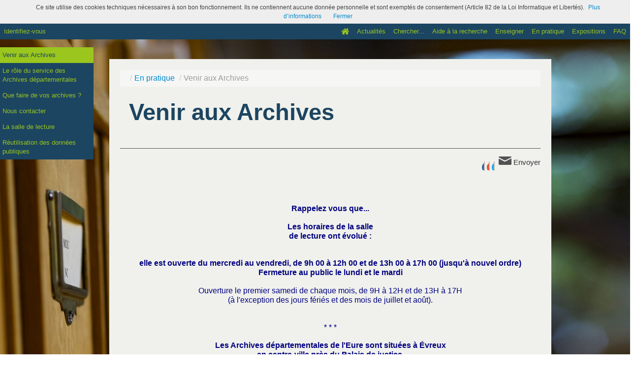

--- FILE ---
content_type: text/html; charset=UTF-8
request_url: https://archives.eure.fr/En-pratique/p19/Venir-aux-Archives
body_size: 21116
content:
<!DOCTYPE html>
<html lang="fr" xmlns:nao="http://www.naoned.fr/ns">
<head>

    <title>Venir aux Archives - Mnesys</title>

    <meta charset="utf-8">
    <meta http-equiv="X-UA-Compatible" content="IE=edge,chrome=1">

    <meta http-equiv="Cache-Control" content="no-cache, no-store, must-revalidate" />
    <meta http-equiv="Pragma" content="no-cache" />
    <meta http-equiv="Expires" content="0" />


    <meta name="keywords" content="" />
    <meta name="description" content="Site propulsé par Mnesys, logiciel de valorisation du patrimoine" />

    <meta name="viewport" content="width=device-width, initial-scale=1.0">

    
    <meta name="Robots" content="index,follow">


    <link rel="shortcut icon" type="image/x-icon" href="/bundles/naonedvanao/images/favicons/32x32.ico" />


<link rel="stylesheet" type="text/css" href="/min-css?f=theme/mnesys/css/reset.css,theme/mnesys/css/helper.css,theme/mnesys/css/buttons.css,theme/mnesys/css/viewer/sprite-viewer.css,theme/mnesys/css/viewer/sprite-viewer-override.css,theme/mnesys/css/shared.css,theme/mnesys/css/popin.css,theme/mnesys/css/users/user.css,theme/mnesys/css/global.css,theme/mnesys/css/accounts/save.css,vendor/font-awesome/css/font-awesome.min.css,theme/mnesys/css/pages/index.css" />
	<link rel="stylesheet" type="text/css" href="/customizes/current_styles.css" />
	<link rel="stylesheet" type="text/css" href="/blocks/currentStyles.css" />
	<link rel="stylesheet" type="text/css" href="/vendor/font-awesome/css/font-awesome.min.css" />
	<link rel="stylesheet" type="text/css" href="/theme/mnesys/css/pages/pages.css" />
	<link rel="stylesheet" type="text/css" href="/theme/mnesys/css/pages/sprite-pages.css" />

    



<script type="text/javascript" src="/js/sharethis/sharethis.js"></script>
<script language="javascript">
            var is_logged = false;
                var admin_logged = false;
                var on_admin = false;
    
</script>
    <link rel="stylesheet" href="/customstyles.css">
</head>
<body class="cake layout-default ">
            <script>
if (typeof I18N === 'undefined') {
    var I18N = {
        'cookies-message'       : 'Ce site utilise des cookies techniques nécessaires à son bon fonctionnement. Ils ne contiennent aucune donnée personnelle et sont exemptés de consentement (Article 82 de la Loi Informatique et Libertés).',
        'cookies-message-close' : 'Fermer',
        'cookies-message-more'  : 'Plus d’informations',
    }
}
</script>

    <!--[if lt IE 9]>
<div style="position:absolute; top:0; bottom:0; left:0; right:0; z-index:9999; background: white; padding: 10px;">
<p>Les fonctionnalités de ce portail ne sont pas compatibles avec la version de votre navigateur.</p>
</div>
<![endif]-->

<div class="custom_background">

    <div id="container">
        <script>
    var PAGE_MODE    = 'page';
    var DIRECTORY_ID = '16';
</script>

<div
    id="b-17"
    >
    
<style>#b-17 .title{color:;font-size:px;font-weight:bold;}#b-17 .title a:hover, #b-17 .title .active, #b-17 .title label:hover, #b-17 .title .actif *{background-color: ;}#b-17 .custom_block{background-color:;}#b-17 .custom_block a:hover, #b-17 .custom_block .active, #b-17 .custom_block label:hover, #b-17 .custom_block .actif *{color: ;}#b-17 .headrest_menu_wrapper{background-color:rgba(28,69,97,1);color:rgba(154,198,30,1);link-active-color:rgba(28,69,97,1);}#b-17 .headrest_menu_wrapper a:hover, #b-17 .headrest_menu_wrapper .active, #b-17 .headrest_menu_wrapper label:hover, #b-17 .headrest_menu_wrapper .actif *{color: rgba(28,69,97,1);background-color: rgba(154,198,30,1);}</style><div id="minheadrest">
    <div
        id="headrest"
        class="custom_block"
        style="background-repeat: no-repeat; background-position: center top"
        >
                    <div
                style="text-align: center">
                <img src="/uploads/customer_2/blocks/headrest/tetire_recherche60.jpg" alt="" />            </div>
            </div>
    <div class="headrest_menu_wrapper">
        <ul id="headrest_connect" class="headrestmenu inline_block">
						<li class="user screen-768 screen-1024 screen-1280 screen-1600 inline-block">
				<a class="connect_link " href="javascript:;"
				   onclick="open_popin('/users/login');return false;">
					Identifiez-vous				</a>
			</li>
			<li class="user screen-320 inline-block">
		        <label class="menu" for="showmenu">Menu</label>
			</li>
			<li class="user screen-320 inline-block">
				<a class="connect_link"  href="javascript:;"
				   onclick="open_popin('/users/login');return false;">Identifiez-vous</a>
			</li>
		    <li class="user screen-320 inline-block rigth">
		        <a class="menu" href='/'>Accueil</a>
		    </li>
			</ul>
<input type="checkbox" id="showmenu" class="hide" >
        <nav id="menu" class="headrestmenu inline_block">
                <a
        href="/"
        class="home menuitem"
        title="Accueil">
        <i class="fa fa-home fa-lg" aria-hidden="true"></i>
    </a>
        <a
        data-type="blog"
        href="/blog/t12"
        class="menuitem">
        Actualités
    </a>
        <a
        data-type="search"
        href="/search/home"
        class="menuitem">
        Chercher...
    </a>
        <a
        data-type="page"
        href="/cms/t14"
        class="menuitem">
        Aide à la recherche
    </a>
        <a
        data-type="page"
        href="/cms/t15"
        class="menuitem">
        Enseigner
    </a>
        <a
        data-type="page"
        href="/cms/t16"
        class="menuitem">
        En pratique
    </a>
        <a
        data-type="exhibit"
        href="/exhibit/18"
        class="menuitem">
        Expositions
    </a>
        <a
        data-type="page"
        href="/cms/t26"
        class="menuitem">
        FAQ
    </a>
            </nav>
    </div><!-- /.headrest_menu_wrapper -->
</div><!-- /#minheadrest -->


</div>
<script type="text/javascript">
    //stLight.options({publisher: "c48846f2-0f7f-4d6f-97fa-ed95bcc8e73d", doNotHash: true, doNotCopy: true, hashAddressBar: false, shorten: false, nativeCount:true});
</script>

    
<style>
#menu_bar ul, #menu_bar .add_page {
    background-color: rgba(28,69,97,1);
}

#menu_bar a {
    color: rgba(154,198,30,1);
    border-color: rgba(154,198,30,1);
}
#menu_bar a:hover,
#menu_bar li.focus > a {
    color: rgba(28,69,97,1);
    background-color: rgba(154,198,30,1);
}

</style>
<div id="pages_menu">
    <label class="menu_opener" style="background-color: rgba(28,69,97,1) ; color: rgba(154,198,30,1)" for="menu_opener_input">☰</label>
    <input type="checkbox" id="menu_opener_input" />
    <div id="menu_bar" class="">
        <ul class="">
                    <li class='child menu_item focus child-active' id="p_19">
        <a class="tab tab-0"
            href="/En-pratique/p19/Venir-aux-Archives"
                               >
            Venir aux Archives        </a>
        
        
    </li><!-- /.child -->
        <li class='child menu_item' id="p_20">
        <a class="tab tab-0"
            href="/En-pratique/p20/Le-role-du-service-des-Archives-departementales"
                               >
            Le rôle du service des Archives départementales        </a>
        
        
    </li><!-- /.child -->
        <li class='child menu_item' id="p_21">
        <a class="tab tab-0"
            href="/En-pratique/p21/Que-faire-de-vos-archives"
                               >
            Que faire de vos archives ?        </a>
        
        
    </li><!-- /.child -->
        <li class='child menu_item' id="p_33">
        <a class="tab tab-0"
            href="/En-pratique/p33/Nous-contacter"
                               >
            Nous contacter        </a>
        
        
    </li><!-- /.child -->
        <li class='child menu_item' id="p_127">
        <a class="tab tab-0"
            href="/En-pratique/p127/La-salle-de-lecture"
                               >
            La salle de lecture        </a>
        
        
    </li><!-- /.child -->
        <li class='child menu_item' id="p_133">
        <a class="tab tab-0"
            href="/En-pratique/p133/Reutilisation-des-donnees-publiques"
                               >
            Réutilisation des données publiques        </a>
        
        
    </li><!-- /.child -->


        </ul>
            </div>
    <div id="menu_bar_fake"></div>
</div>

<div id="pages_content" >

    <div id='simple_main' class='custom_block'>
                                    <ul class="breadcrumb" ><li><a href="#a:dashboard_close"><i class="icon-home"></i></a> <span class="divider">/</span></li><li><a href="/pages/index/16" >En pratique</a> <span class="divider">/</span></li><li class="active">Venir aux Archives</li></ul>                                    <div id='simple_title' class='custom_title'>
                            Venir aux Archives                    </div>
                    <div id='simple_buttons'>
                <span class='st_facebook_hcount' displayText='Facebook'></span>
                <span class='st_googleplus_hcount' displayText='Google +'></span>
                <span class='st_twitter_hcount' displayText='Twitter'></span>
                <button type='button' onClick="open_popin('/pages/mail/19/16')"><img src="/img/pages/Enveloppe_grise.png"></img src="/img/pages/Enveloppe_grise.png"> Envoyer</button>
                <!--<button type='button' onClick="window.print()"><img id='print' /> Imprimer</button>-->
            </div>
        
        
        <div id='Corps'>
                            <p style="text-align: center;">&nbsp;</p>

<p style="text-align: center;">&nbsp;</p>

<p style="text-align: center;">&nbsp;</p>

<p style="text-align: center;"><span style="color:#000080;"><span style="font-family:Lucida Sans Unicode,Lucida Grande,sans-serif;"><span style="font-size:16px;"><strong>Rappelez vous que...</strong></span></span></span></p>

<p style="text-align: center;">&nbsp;</p>

<p style="text-align: center;"><span style="color:#000080;"><span style="font-family:Lucida Sans Unicode,Lucida Grande,sans-serif;"><span style="font-size:16px;"><strong>Les horaire</strong></span></span></span><span style="color:#000080;"><span style="font-family:Lucida Sans Unicode,Lucida Grande,sans-serif;"><span style="font-size:16px;"><strong>s de la salle</strong></span></span></span></p>

<p style="text-align: center;"><span style="color:#000080;"><span style="font-family:Lucida Sans Unicode,Lucida Grande,sans-serif;"><span style="font-size:16px;"><strong>de lecture ont &eacute;volu&eacute; :</strong></span></span></span></p>

<p style="text-align: center;">&nbsp;</p>

<p style="text-align: center;">&nbsp;</p>

<p style="text-align: center;"><span style="color:#000080;"><span style="font-family:Lucida Sans Unicode,Lucida Grande,sans-serif;"><span style="font-size:16px;"><strong>elle est ouverte du mercredi au vendredi, de 9h 00 &agrave; 12h 00 et de 13h 00 &agrave; 17h 00 (jusqu&#39;&agrave; nouvel ordre)</strong></span></span></span></p>

<p style="text-align: center;"><span style="color:#000080;"><span style="font-family:Lucida Sans Unicode,Lucida Grande,sans-serif;"><span style="font-size:16px;"><strong>Fermeture au public le lundi et le mardi</strong></span></span></span></p>

<p style="text-align: center;">&nbsp;</p>

<p style="text-align: center;"><span style="color:#000080;"><span style="font-family:Lucida Sans Unicode,Lucida Grande,sans-serif;"><span style="font-size:16px;">Ouverture le premier samedi de chaque mois, de 9H &agrave; 12H et de 13H &agrave; 17H</span></span></span></p>

<p style="text-align: center;"><span style="color:#000080;"><span style="font-family:Lucida Sans Unicode,Lucida Grande,sans-serif;"><span style="font-size:16px;">(&agrave; l&#39;exception des jours f&eacute;ri&eacute;s et des mois de juillet et ao&ucirc;t).</span></span></span></p>

<p style="text-align: center;">&nbsp;</p>

<p style="text-align: center;">&nbsp;</p>

<p style="text-align: center;"><span style="color:#000080;"><span style="font-family:Lucida Sans Unicode,Lucida Grande,sans-serif;"><span style="font-size:16px;">* * *</span></span></span></p>

<p style="text-align: center;">&nbsp;</p>

<p style="text-align: center;"><span style="color:#000080;"><span style="font-family:Lucida Sans Unicode,Lucida Grande,sans-serif;"><span style="font-size:16px;"><strong>Les Archives d&eacute;partementales de l&#39;Eure sont situ&eacute;es &agrave; &Eacute;vreux </strong></span></span></span></p>

<p style="text-align: center;"><span style="color:#000080;"><span style="font-family:Lucida Sans Unicode,Lucida Grande,sans-serif;"><span style="font-size:16px;"><strong>en centre-ville pr&egrave;s du Palais de justice.</strong></span></span></span></p>

<p style="text-align: center;"><span style="color:#000080;"><span style="font-family:Lucida Sans Unicode,Lucida Grande,sans-serif;"><span style="font-size:16px;"><strong>L&#39;entr&eacute;e du public est situ&eacute;e au fond &agrave; gauche de l&#39;all&eacute;e Marcel Baudot.</strong></span></span></span></p>

<p>&nbsp;</p>

<p align="center"><span style="color:#000080;"><span style="font-family:Lucida Sans Unicode,Lucida Grande,sans-serif;"><span style="font-size:16px;"><strong>Archives d&eacute;partementales</strong></span></span></span></p>

<p align="center"><span style="font-family:Lucida Sans Unicode,Lucida Grande,sans-serif;"><span style="font-size:16px;"><a href="http://maps.google.fr/maps?q=evreux+2,+rue+de+Verdun&amp;hl=fr&amp;ie=UTF8&amp;sll=46.75984,1.738281&amp;sspn=14.185123,22.280273&amp;hnear=2+Rue+de+Verdun,+27000+%C3%89vreux,+Eure,+Haute-Normandie&amp;t=m&amp;z=17"><span style="color:#000080;"><strong>2, rue de Verdun</strong></span></a></span></span></p>

<p align="center"><span style="color:#000080;"><span style="font-family:Lucida Sans Unicode,Lucida Grande,sans-serif;"><span style="font-size:16px;"><strong>27025 Evreux Cedex</strong></span></span></span></p>

<p align="center">&nbsp;</p>

<p align="center"><span style="color:#000080;"><span style="font-family:Lucida Sans Unicode,Lucida Grande,sans-serif;"><span style="font-size:16px;">Tel : 02 32 31 50 84</span></span></span></p>

<p align="center"><span style="font-family:Lucida Sans Unicode,Lucida Grande,sans-serif;"><span style="font-size:16px;"><span style="color:#000080;">Courriel : </span><a href="mailto:archives@eure.fr" title="Nous écrire"><span style="color:#000080;">archives@eure.fr</span></a></span></span></p>

<p>&nbsp;</p>

<p style="text-align: center;"><span style="color:#000080;"><span style="font-family:Lucida Sans Unicode,Lucida Grande,sans-serif;"><span style="font-size:16px;">Elles sont accessibles &agrave; pied (15 minutes environ) depuis la gare SNCF.</span></span></span></p>

<p style="text-align: center;"><span style="font-family:Lucida Sans Unicode,Lucida Grande,sans-serif;"><span style="font-size:16px;"><span style="color:#000080;">L&#39;arr&ecirc;t de bus &quot;Archives&quot; se trouve devant le b&acirc;timent. (</span><a href="http://www.transurbain.com/"><span style="color:#000080;">site du transurbain</span></a><span style="color:#000080;">)</span></span></span></p>

<p>&nbsp;</p>

<p>&nbsp;</p>

<p align="center"><span style="color:#000080;"><span style="font-family:Lucida Sans Unicode,Lucida Grande,sans-serif;"><img alt="" src="/uploads/customer_2/blog/plan.png" style="width: 572px; height: 249px;" /></span></span></p>

<p>&nbsp;</p>

<p>&nbsp;</p>

<p>&nbsp;</p>

<p align="center">&nbsp;</p>

<p align="center"><span style="font-size:16px;"><span style="color:#000080;"><span style="font-family:Lucida Sans Unicode,Lucida Grande,sans-serif;">L&#39;acc&egrave;s &agrave; la salle de lecture et &agrave; la consultation de documents </span></span></span></p>

<p align="center"><span style="font-size:16px;"><span style="color:#000080;"><span style="font-family:Lucida Sans Unicode,Lucida Grande,sans-serif;">aux Archives d&eacute;partementales de l&#39;Eure</span></span></span></p>

<p align="center"><span style="font-size:16px;"><span style="color:#000080;"><span style="font-family:Lucida Sans Unicode,Lucida Grande,sans-serif;">est libre et gratuit,</span></span></span></p>

<p align="center"><span style="font-size:16px;"><span style="color:#000080;"><span style="font-family:Lucida Sans Unicode,Lucida Grande,sans-serif;">apr&egrave;s inscription sur pr&eacute;sentation d&#39;une pi&egrave;ce d&rsquo;identit&eacute; en cours de validit&eacute;.</span></span></span></p>

<p align="center"><span style="font-size:16px;"><span style="font-family:Lucida Sans Unicode,Lucida Grande,sans-serif;"><span style="color:#000080;">Cet acc&egrave;s est conditionn&eacute; &agrave; l&#39;acceptation du r&egrave;glement de la salle de lecture </span><a href="/pages/dl?f=customer_2%2Fblog%2F5266_Reglement.pdf"><span style="color:#000080;">(voir le r&egrave;glement).</span></a></span></span></p>

<p align="center">&nbsp;</p>

<p align="center">&nbsp;</p>

<p align="center">&nbsp;</p>

<h2 align="center" style="font-style:italic;"><span style="font-size:16px;"><span style="color:#000080;"><span style="font-family:Lucida Sans Unicode,Lucida Grande,sans-serif;"><strong>Pr&eacute;parez votre venue aux Archives</strong></span></span></span></h2>

<h2 align="center" style="font-style:italic;"><span style="font-size:16px;"><span style="color:#000080;"><span style="font-family:Lucida Sans Unicode,Lucida Grande,sans-serif;"><strong>en visitant les diff&eacute;rents espaces de la salle de lecture</strong></span></span></span></h2>

<h2 align="center" style="font-style:italic;"><span style="font-size:16px;"><span style="color:#000080;"><span style="font-family:Lucida Sans Unicode,Lucida Grande,sans-serif;"><strong>(cliquez sur l&#39;image).</strong></span></span></span></h2>

<h2 align="center" style="font-style:italic;">&nbsp;</h2>

<p align="center"><span style="font-family:Lucida Sans Unicode,Lucida Grande,sans-serif;"><a href="/exhibit/24"><img alt="" src="/uploads/customer_2/blog/bat_lien.png" style="width: 314px; height: 235px;" /></a></span></p>

<p align="center">&nbsp;</p>

<p align="center">&nbsp;</p>
                    </div>

        
        <div class='comment_area'>
            
        </div>
        <!--
<div id="back_to_top" hidden>
	<div title="Retour au haut de la page">
		Retour en haut
	</div>
</div>

<script type="text/javascript">
    $('#back_to_top').click(function() {
        $('html,body').animate({ scrollTop: 0 }, 'slow');
        return false;
    });

    $(window).scroll(function() {
        if ($(window).scrollTop() > 0) {
            $('#back_to_top').slideDown('slow');
        }
        else {
            $('#back_to_top').slideUp('slow');
        }
    });
</script>
-->    </div>

</div>

<div id='hiddenData' hidden>
            <input type='hidden' id='postId' value='19' />
        <input type='hidden' id='postUrl' value='archives.eure.fr/En-pratique/p19/Venir-aux-Archives' />
    </div>
</div>
    </div>

</div>

<script>
    var VERSION = "4.6.32";
    var cookieChoiceUrl = "http://www.cnil.fr/vos-obligations/sites-web-cookies-et-autres-traceurs/que-dit-la-loi/";
    </script>
<script
    src="/bundles/naonedvanao/js/vendor/requirejs/require.js"
    data-deps="tools,/theme/mnesys/js/common.js"
    data-start="/theme/mnesys/js/pages/readPost.js"
    data-main="/bundles/naonedvanao/js/boot.js">



</script>

			<script language="javascript">
			(function(i,s,o,g,r,a,m){i['GoogleAnalyticsObject']=r;i[r]=i[r]||function(){
			(i[r].q=i[r].q||[]).push(arguments)},i[r].l=1*new Date();a=s.createElement(o),
			m=s.getElementsByTagName(o)[0];a.async=1;a.src=g;m.parentNode.insertBefore(a,m)
			})(window,document,'script','//www.google-analytics.com/analytics.js','ga');

			ga('create', 'UA-27945645-6', 'auto');  // Creates a tracker.
			ga('send', 'pageview');             // Sends a pageview.
		</script>
	
			<script type="text/javascript">
		  var _paq = window._paq || [];
      _paq.push([function() {
          var self = this;
          function getOriginalVisitorCookieTimeout() {
              var now = new Date(),
                  nowTs = Math.round(now.getTime() / 1000),
                  visitorInfo = self.getVisitorInfo();
              var createTs = parseInt(visitorInfo[2]);
              var cookieTimeout = 33696000; // 13 mois en secondes
              var originalTimeout = createTs + cookieTimeout - nowTs;
              return originalTimeout;
          }
          this.setVisitorCookieTimeout( getOriginalVisitorCookieTimeout() );
      }]);
		  _paq.push(['trackPageView']);
		  _paq.push(['enableLinkTracking']);
		  (function() {
		    var u="///";
		    _paq.push(['setTrackerUrl', u+'']);
		    _paq.push(['setSiteId', ]);
		    var d=document, g=d.createElement('script'), s=d.getElementsByTagName('script')[0];
		    g.type='text/javascript'; g.async=true; g.defer=true; g.src=u+''; s.parentNode.insertBefore(g,s);
		  })();
		</script>
	

        <div class="popin_wrapper">
            <div id="popin" class="popin_container"></div>
        </div>
    </body>
</html>


--- FILE ---
content_type: text/html; charset=UTF-8
request_url: https://archives.eure.fr/pages/getImageInfo
body_size: 133
content:
{"date":"le 06\/04\/2017 \u00e0 10h22","type":"image\/png 261.8 Ko","title":"plan.png","url":"\/uploads\/customer_2\/blog\/plan.png"}

--- FILE ---
content_type: text/html; charset=UTF-8
request_url: https://archives.eure.fr/pages/getImageInfo
body_size: 141
content:
{"date":"le 06\/04\/2017 \u00e0 10h22","type":"image\/png 176.4 Ko","title":"bat_lien.png","url":"\/uploads\/customer_2\/blog\/bat_lien.png"}

--- FILE ---
content_type: text/css; charset=utf-8
request_url: https://archives.eure.fr/min-css?f=theme/mnesys/css/reset.css,theme/mnesys/css/helper.css,theme/mnesys/css/buttons.css,theme/mnesys/css/viewer/sprite-viewer.css,theme/mnesys/css/viewer/sprite-viewer-override.css,theme/mnesys/css/shared.css,theme/mnesys/css/popin.css,theme/mnesys/css/users/user.css,theme/mnesys/css/global.css,theme/mnesys/css/accounts/save.css,vendor/font-awesome/css/font-awesome.min.css,theme/mnesys/css/pages/index.css
body_size: 17415
content:
/* Minify: at least one missing file. See http://code.google.com/p/minify/wiki/Debugging */
html,body{margin:0;padding:0;width:100%}h1,h2,h3,h4,h5,h6,p,blockquote,pre,a,abbr,acronym,address,cite,code,del,dfn,em,img,q,s,samp,small,strike,strong,sub,sup,tt,var,dd,dl,dt,li,ol,ul,fieldset,form,label,legend,button,table,caption,tbody,tfoot,thead,tr,th,td{margin:0;padding:0;border:0;font-weight:normal;font-style:normal;font-size:100%;font-family:inherit}table{border-collapse:collapse;border-spacing:0}ol,ul{list-style:none}q:before,q:after,blockquote:before,blockquote:after{content:""}html{font-size:100%;-webkit-text-size-adjust:100%;-ms-text-size-adjust:100%}a{text-decoration:none}a:focus{outline:thin dotted}a:hover,a:active{outline:0}article,aside,details,figcaption,figure,footer,header,hgroup,nav,section{display:block}audio,canvas,video{display:inline-block;*display:inline;*zoom:1}audio:not([controls]){display:none}sub,sup{font-size:75%;line-height:0;position:relative;vertical-align:baseline}sup{top:-0.5em}sub{bottom:-0.25em}img{border:0;-ms-interpolation-mode:bicubic}button,input,select,textarea{font-size:100%;margin:0;vertical-align:baseline;*vertical-align:middle}button,input{line-height:normal;*overflow:visible}button::-moz-focus-inner,input::-moz-focus-inner{border:0;padding:0}button,input[type="button"],input[type="reset"],input[type="submit"]{cursor:pointer;-webkit-appearance:button}input[type="search"]{-webkit-appearance:textfield;-webkit-box-sizing:content-box;-moz-box-sizing:content-box;box-sizing:content-box}input[type="search"]::-webkit-search-decoration{-webkit-appearance:none}textarea{overflow:auto;vertical-align:top}p{font-size:13px;font-weight:normal;line-height:18px}p
small{font-size:11px;color:#bfbfbf}h1,h2,h3,h4,h5,h6{font-weight:bold;color:#404040}h1 small,h2 small,h3 small,h4 small,h5 small,h6
small{color:#bfbfbf}h1{margin-bottom:18px;font-size:30px;line-height:36px}h1
small{font-size:18px}h2{font-size:24px;line-height:36px}h2
small{font-size:14px}h3,h4,h5,h6{line-height:36px}h3{font-size:18px}h3
small{font-size:14px}h4{font-size:16px}h4
small{font-size:12px}h5{font-size:14px}h6{font-size:13px;color:#bfbfbf;text-transform:uppercase}ul ul,ul ol,ol ol,ol
ul{margin-bottom:0}ul{list-style:disc}ol{list-style:decimal}li{line-height:18px;color:#808080}ul.unstyled{list-style:none;margin-left:0}dl{margin-bottom:18px}dl dt,dl
dd{line-height:18px}dl
dt{font-weight:bold}dl
dd{margin-left:9px}hr{margin:20px
0 19px;border:0;border-bottom:1px solid #eee}strong{font-style:inherit;font-weight:bold}em{font-style:italic;font-weight:inherit;line-height:inherit}.muted{color:#bfbfbf}blockquote{margin-bottom:18px;border-left:5px solid #eee;padding-left:15px}blockquote
p{font-size:14px;font-weight:300;line-height:18px;margin-bottom:0}blockquote
small{display:block;font-size:12px;font-weight:300;line-height:18px;color:#bfbfbf}blockquote small:before{content:'\2014 \00A0'}address{display:block;line-height:18px;margin-bottom:18px}code,pre{padding:0
3px 2px;font-family:Monaco,Andale Mono,Courier New,monospace;font-size:12px;-webkit-border-radius:3px;-moz-border-radius:3px;border-radius:3px}code{background-color:#fee9cc;color:rgba(0, 0, 0, 0.75);padding:1px
3px}pre{background-color:#f5f5f5;display:block;padding:8.5px;margin:0
0 18px;line-height:18px;font-size:12px;border:1px
solid #ccc;border:1px
solid rgba(0,0,0,0.15);-webkit-border-radius:3px;-moz-border-radius:3px;border-radius:3px;white-space:pre;white-space:pre-wrap;word-wrap:break-word}#container{zoom:1}#container:after{clear:both}body{background-color:#fff;margin:0;font-family:"Helvetica",Helvetica,Arial,sans-serif;font-size:13px;font-weight:normal;line-height:18px;color:#404040}input:not([type="checkbox"],[type="radio"]){-webkit-appearance:none;border-radius:0}.pull-right{float:right}.pull-left{float:left}.hide{display:none}.show{display:block}.vhide{visibility:hidden}.clear{clear:both}.cpter{cursor:pointer}.cmove{cursor:move}.d-tbl{display:table}.d-tbl-row{display:table-row}.d-tbl-cell{display:table-cell}.borderbox, .borderbox
*{-moz-box-sizing:border-box;-webkit-box-sizing:border-box;box-sizing:border-box}.media_wrap,.preloading{overflow:hidden}.unselectable{-moz-user-select:-moz-none;-khtml-user-select:none;-webkit-user-select:none;-ms-user-select:none;user-select:none}ul.inline_block{position:relative}ul.inline_block>li{display:inline-block;vertical-align:middle}ul.block{position:relative}ul.block>li{display:list-item}.no-user-select{-khtml-user-select:none;-o-user-select:none;-moz-user-select:-moz-none;-webkit-user-select:none;-ms-user-select:none;user-select:none}.halign{text-align:center}.valign{width:100%;height:100%}.valign:before{content:'';width:0px;height:100%;display:inline-block;vertical-align:middle}.valign>div{display:inline-block;vertical-align:middle}.drag-me{content:" ";background:url('/theme/admin/img/icon/fili_move.png') center no-repeat;position:absolute;top:0px;left:0px;width:100%;height:100%;background-color:rgba(241,52,46,0.48);z-index:1001}.draggable{cursor:move;z-index:1000}.drag-please-wait{cursor:wait;opacity:0.5}.preloading{position:absolute;top:0px;height:100%;width:100%;z-index:2000}.content_preloading{color:rgba(60,60,60,0.5);position:absolute;top:50%;left:50%;font-size:20px;font-weight:bold;line-height:32px;text-align:center;width:200px;padding:10px
16px;margin-top:-81px;margin-left:-100px}.bubblingG{text-align:center;width:170px;height:100px;margin-top:20px}.bubblingG
span{display:inline-block;vertical-align:middle;width:20px;height:20px;margin:50px
3px;background:#000;-moz-border-radius:100px;-moz-animation:bubblingG 0.9s infinite alternate;-webkit-border-radius:100px;-webkit-animation:bubblingG 0.9s infinite alternate;-ms-border-radius:100px;-ms-animation:bubblingG 0.9s infinite alternate;-o-border-radius:100px;-o-animation:bubblingG 0.9s infinite alternate;border-radius:100px;animation:bubblingG 0.9s infinite alternate}#bubblingG_1{-moz-animation-delay:0s;-webkit-animation-delay:0s;-ms-animation-delay:0s;-o-animation-delay:0s;animation-delay:0s}#bubblingG_2{-moz-animation-delay:0.27s;-webkit-animation-delay:0.27s;-ms-animation-delay:0.27s;-o-animation-delay:0.27s;animation-delay:0.27s}#bubblingG_3{-moz-animation-delay:0.54s;-webkit-animation-delay:0.54s;-ms-animation-delay:0.54s;-o-animation-delay:0.54s;animation-delay:0.54s}@-moz-keyframes
bubblingG{0%{width:20px;height:20px;background-color:#000;-moz-transform:translateY(0)}100%{width:48px;height:48px;background-color:#FFF;-moz-transform:translateY(-42px)}}@-webkit-keyframes
bubblingG{0%{width:20px;height:20px;background-color:#000;-webkit-transform:translateY(0)}100%{width:48px;height:48px;background-color:#FFF;-webkit-transform:translateY(-42px)}}@-ms-keyframes
bubblingG{0%{width:20px;height:20px;background-color:#000;-ms-transform:translateY(0)}100%{width:48px;height:48px;background-color:#FFF;-ms-transform:translateY(-42px)}}@-o-keyframes
bubblingG{0%{width:20px;height:20px;background-color:#000;-o-transform:translateY(0)}100%{width:48px;height:48px;background-color:#FFF;-o-transform:translateY(-42px)}}@keyframes
bubblingG{0%{width:20px;height:20px;background-color:#000;transform:translateY(0)}100%{width:48px;height:48px;background-color:#FFF;transform:translateY(-42px)}}@media
screen{.screen-320,.screen-768,.screen-1024,.screen-1280,.screen-1600{display:none !important}}@media (min-width: 296px) and (max-width: 743px){.screen-320{display:block !important}.screen-320.inline{display:inline !important}.screen-320.inline-block{display:inline-block !important}.screen-320.hide{display:none !important}}@media (min-width: 744px) and (max-width: 999px){.screen-768{display:block !important}.screen-768.inline{display:inline !important}.screen-768.inline-block{display:inline-block !important}.screen-768.hide{display:none !important}}@media (min-width: 1000px) and (max-width: 1255px){.screen-1024{display:block !important}.screen-1024.inline{display:inline !important}.screen-1024.inline-block{display:inline-block !important}.screen-1024.block{display:block !important}.screen-1024.hide{display:none !important}}@media (min-width: 1256px) and (max-width: 1575px){.screen-1280{display:block !important}.screen-1280.inline{display:inline !important}.screen-1280.inline-block{display:inline-block !important}.screen-1280.hide{display:none !important}}@media (min-width: 1576px){.screen-1600{display:block !important}.screen-1600.inline{display:inline !important}.screen-1600.inline-block{display:inline-block !important}.screen-1600.hide{display:none !important}}#container .p-button{display:inline-block;min-width:30px;text-align:center;color:#444;font-size:11px;height:26px !important;padding:0
8px;line-height:24px;-webkit-transition:all 0.218s;-moz-transition:all 0.218s;-ms-transition:all 0.218s;-o-transition:all 0.218s;transition:all 0.218s;background-color:#f5f5f5;-webkit-user-select:none;-moz-user-select:none;user-select:none;cursor:pointer;position:relative}#container .p-button[disabled]{opacity:0.60}#container .p-button:hover{color:#333;text-decoration:none;background-color:#f8f8f8;-webkit-box-shadow:0 1px 1px rgba(0, 0, 0, 0.1);-moz-box-shadow:0 1px 1px rgba(0, 0, 0, 0.1);box-shadow:0 1px 1px rgba(0, 0, 0, 0.1)}#container .p-button:active{-webkit-box-shadow:inset 0 1px 2px rgba(0, 0, 0, 0.3);-moz-box-shadow:inset 0 1px 2px rgba(0, 0, 0, 0.3);box-shadow:inset 0 1px 2px rgba(0, 0, 0, 0.3)}#container .p-button.blue{color:#fff;text-shadow:0 1px rgba(0, 0, 0, 0.1);background-color:#6089fd;-webkit-transition:border .20s;-moz-transition:border .20s;-o-transition:border .20s;transition:border .20s}#container .p-button.blue:hover{color:#fff;text-shadow:0 1px rgba(0, 0, 0, 0.3);background-color:#3863D9}#container .p-button.green{color:#fff;background:#3A8E00;background:-webkit-linear-gradient(top, #3C9300, #398A00);background:-moz-linear-gradient(top, #3C9300, #398A00);background:-ms-linear-gradient(top, #3C9300, #398A00);background:-o-linear-gradient(top, #3C9300, #398A00);-webkit-transition:border .20s;-moz-transition:border .20s;-o-transition:border .20s;transition:border .20s}#container .p-button.green:hover{background:#3F83F1;background:-webkit-linear-gradient(top, #3C9300, #368200);background:-moz-linear-gradient(top, #3C9300, #368200);background:-ms-linear-gradient(top, #3C9300, #368200);background:-o-linear-gradient(top, #3C9300, #368200)}#container .p-button.red{color:#fff;background:#D64937;background:-webkit-linear-gradient(top, #DC4A38, #D14836);background:-moz-linear-gradient(top, #DC4A38, #D14836);background:-ms-linear-gradient(top, #DC4A38, #D14836);background:-o-linear-gradient(top, #DC4A38, #D14836);-webkit-transition:border .20s;-moz-transition:border .20s;-o-transition:border .20s;transition:border .20s}#container .p-button.red:hover{background:#D14130;background:-webkit-linear-gradient(top, #DC4A38, #C53727);background:-moz-linear-gradient(top, #DC4A38, #C53727);background:-ms-linear-gradient(top, #DC4A38, #C53727);background:-o-linear-gradient(top, #DC4A38, #C53727)}#container .p-button.black{color:#fff;text-shadow:0 1px rgba(255, 255, 255, 0.1);background-color:#5B5B5B;-webkit-transition:border .20s;-moz-transition:border .20s;-o-transition:border .20s;transition:border .20s}#container .button, #container_user
.button{position:relative;display:inline-block;padding:0px
5px;padding-left:0px;margin:0;text-decoration:none;white-space:nowrap;cursor:pointer;outline:none;text-align:center;vertical-align:middle;-webkit-user-select:none;-moz-user-select:none;user-select:none;overflow:hidden;-webkit-transition:all 0.3s;-moz-transition:all 0.3s;-ms-transition:all 0.3s;-o-transition:all 0.3s;transition:all 0.3s;height:32px;line-height:32px;background-color:#f5f5f5;font-size:11px;color:#444}#container .button[disabled]{opacity:0.25;cursor:not-allowed}#container
.button.small{height:20px;line-height:20px;font-size:11px}#container
.button.big{height:40px;line-height:40px;font-size:14px;padding-right:12px}#container .button:hover, #container_user .button:hover{color:#333;text-decoration:none;background-color:#f8f8f8;-webkit-box-shadow:0 1px 1px rgba(0, 0, 0, 0.1);-moz-box-shadow:0 1px 1px rgba(0, 0, 0, 0.1);box-shadow:0 1px 1px rgba(0, 0, 0, 0.1)}#container .button:active, #container_user .button:active{-webkit-box-shadow:inset 0 1px 2px rgba(0, 0, 0, 0.3);-moz-box-shadow:inset 0 1px 2px rgba(0, 0, 0, 0.3);box-shadow:inset 0 1px 2px rgba(0, 0, 0, 0.3)}#container .button.blue, #container_user
.button.blue{color:#fff;background-color:#6089fd}#container .button.blue:hover, #container_user .button.blue:hover{color:#fff;background-color:#3863D9}#container
.button.black{color:#fff;background-color:#5B5B5B;font-size:14px}#container
.button.green{color:#fff;background:#3A8E00;background:-webkit-linear-gradient(top, #3C9300, #398A00);background:-moz-linear-gradient(top, #3C9300, #398A00);background:-ms-linear-gradient(top, #3C9300, #398A00);background:-o-linear-gradient(top, #3C9300, #398A00)}#container .button.green:hover{background:#3F83F1;background:-webkit-linear-gradient(top, #3C9300, #368200);background:-moz-linear-gradient(top, #3C9300, #368200);background:-ms-linear-gradient(top, #3C9300, #368200);background:-o-linear-gradient(top, #3C9300, #368200)}#container
.button.red{color:#fff;background:#D64937;background:-webkit-linear-gradient(top, #DC4A38, #D14836);background:-moz-linear-gradient(top, #DC4A38, #D14836);background:-ms-linear-gradient(top, #DC4A38, #D14836);background:-o-linear-gradient(top, #DC4A38, #D14836)}#container .button.red:hover{background:#D14130;background:-webkit-linear-gradient(top, #DC4A38, #C53727);background:-moz-linear-gradient(top, #DC4A38, #C53727);background:-ms-linear-gradient(top, #DC4A38, #C53727);background:-o-linear-gradient(top, #DC4A38, #C53727)}#container .button
span.icon{display:inline-block;vertical-align:middle;position:relative;top:-2px}#container .button
span.left{margin-right:5px}#container .button
span.right{margin-left:5px}#container .button.small
span.icon{}#container .button.big
span.icon{}#container .s-button, #container_user .s-button{display:inline-block;min-width:24px;text-align:center;color:#fff;font-size:14px;height:32px;padding:0
8px;line-height:32px;-webkit-transition:all 0.218s;-moz-transition:all 0.218s;-ms-transition:all 0.218s;-o-transition:all 0.218s;transition:all 0.218s;background-color:#5c84f4;-webkit-user-select:none;-moz-user-select:none;user-select:none;cursor:pointer;position:relative}#container .s-button.grey{color:#8b8b8b;background-color:#f6f6f6;border-color:#e4e4e4}#container .s-button:hover{color:#fff;text-shadow:0px 0px 5px rgba(255, 255, 255, 0.3)}#container .s-button.grey:hover{color:#6f6f6f;text-shadow:0px 0px 5px rgba(255, 255, 255, 0.3)}#container
.button.disable{opacity:0.5!important}.sprite-viewer{display:inline-block;overflow:hidden;background-repeat:no-repeat;background-image:url(/theme/mnesys/img/viewer/sprite-viewer.png)}.icon-adjust-size-white-40x32-1{width:40px;height:32px;background-position:-10px -10px}.icon-adjust-size-white-40x32-2{width:44px;height:44px;background-position:-60px -10px}.icon-adjust-size-white-40x40-1{width:40px;height:40px;background-position:-114px -10px}.icon-adjust-size-white-40x40-2{width:40px;height:40px;background-position:-164px -10px}.icon-arrow-back-expose-white-50x32-1{width:50px;height:32px;background-position:-214px -10px}.icon-arrow-back-expose-white-50x32-2{width:50px;height:32px;background-position:-274px -10px}.icon-arrow-back-search-white-50x32-1{width:50px;height:32px;background-position:-334px -10px}.icon-arrow-back-search-white-50x32-2{width:50px;height:32px;background-position:-394px -10px}.icon-arrow-back-white-50x32-1{width:50px;height:32px;background-position:-10px -64px}.icon-arrow-back-white-50x32-2{width:50px;height:32px;background-position:-70px -64px}.icon-arrow-bottom-black-21x17-1{width:21px;height:17px;background-position:-130px -64px}.icon-arrow-bottom-black-21x17-2{width:21px;height:17px;background-position:-161px -64px}.icon-arrow-bottom-gray-30x17-1{width:30px;height:17px;background-position:-192px -64px}.icon-arrow-bottom-gray-31x17-1{width:31px;height:17px;background-position:-232px -64px}.icon-arrow-bottom-gray-31x17-2{width:31px;height:17px;background-position:-273px -64px}.icon-arrow-bottom-white-21x17-1{width:21px;height:17px;background-position:-314px -64px}.icon-arrow-bottom-white-21x17-2{width:21px;height:17px;background-position:-345px -64px}.icon-arrow-left-black-11x17{width:11px;height:17px;background-position:-376px -64px}.icon-arrow-left-black-21x25{width:21px;height:25px;background-position:-397px -64px}.icon-arrow-left-white-11x17{width:11px;height:17px;background-position:-428px -64px}.icon-arrow-left-white-17x21-1{width:17px;height:21px;background-position:-449px -64px}.icon-arrow-left-white-21x25{width:21px;height:25px;background-position:-476px -64px}.icon-arrow-left-white-31x25-1{width:17px;height:21px;background-position:-10px -106px}.icon-arrow-left-white-40x64-1{width:40px;height:64px;background-position:-37px -106px}.icon-arrow-left-white-40x64-2{width:40px;height:64px;background-position:-87px -106px}.icon-arrow-left-white-81x81-1{width:81px;height:81px;background-position:-137px -106px}.icon-arrow-left-white-81x81-2{width:81px;height:81px;background-position:-228px -106px}.icon-arrow-right-black-11x17{width:11px;height:17px;background-position:-319px -106px}.icon-arrow-right-black-21x25{width:21px;height:25px;background-position:-340px -106px}.icon-arrow-right-gray-17x30{width:17px;height:30px;background-position:-371px -106px}.icon-arrow-right-gray-17x31-1{width:17px;height:31px;background-position:-398px -106px}.icon-arrow-right-gray-17x31-2{width:17px;height:31px;background-position:-425px -106px}.icon-arrow-right-white-11x17{width:11px;height:17px;background-position:-452px -106px}.icon-arrow-right-white-40x64-1{width:40px;height:64px;background-position:-10px -197px}.icon-arrow-right-white-40x64-2{width:40px;height:64px;background-position:-60px -197px}.icon-arrow-right-white-81x81-1{width:81px;height:81px;background-position:-110px -197px}.icon-arrow-right-white-81x81-2{width:81px;height:81px;background-position:-201px -197px}.icon-arrow-sort-31x25-1{width:31px;height:25px;background-position:-292px -197px}.icon-arrow-sort-31x25-2{width:31px;height:25px;background-position:-333px -197px}.icon-arrow-top-gray-31x16-1{width:31px;height:16px;background-position:-374px -197px}.icon-arrow-top-gray-31x17-1{width:31px;height:17px;background-position:-415px -197px}.icon-arrow-white-right-21x25{width:21px;height:25px;background-position:-456px -197px}.icon-avatar-black-30x24{width:30px;height:24px;background-position:-10px -288px}.icon-avatar-gray-31x33{width:31px;height:33px;background-position:-50px -288px}.icon-back-arrow-gray-41x33{width:41px;height:33px;background-position:-91px -288px}.icon-binder-gray-31x33{width:31px;height:33px;background-position:-142px -288px}.icon-board-blue-20x24{width:20px;height:24px;background-position:-183px -288px}.icon-board-gray-30x24-1{width:30px;height:24px;background-position:-213px -288px}.icon-board-gray-30x24-2{width:30px;height:24px;background-position:-253px -288px}.icon-book-gray-31x33{width:31px;height:33px;background-position:-293px -288px}.icon-checkbox-selected{width:21px;height:17px;background-position:-334px -288px}.icon-checkbox{width:21px;height:17px;background-position:-365px -288px}.icon-circle-blue-20x24-1{width:20px;height:24px;background-position:-396px -288px}.icon-circle-blue-20x24-2{width:20px;height:24px;background-position:-426px -288px}.icon-comment-gray-30x24-1{width:30px;height:24px;background-position:-456px -288px}.icon-comment-gray-30x24-2{width:30px;height:24px;background-position:-10px -331px}.icon-effect-black-40x32{width:40px;height:32px;background-position:-50px -331px}.icon-effect-white-40x32-1{width:40px;height:32px;background-position:-100px -331px}.icon-effect-white-40x32-2{width:46px;height:46px;background-position:-150px -331px}.icon-expose-gray-31x24{width:31px;height:24px;background-position:-206px -331px}.icon-expose-gray-31x25{width:31px;height:25px;background-position:-247px -331px}.icon-expose-white-31x24{width:31px;height:24px;background-position:-288px -331px}.icon-expose-white-31x25{width:31px;height:25px;background-position:-329px -331px}.icon-eye-gray-30x24{width:30px;height:24px;background-position:-370px -331px}.icon-filter-gray-31x25-1{width:31px;height:25px;background-position:-410px -331px}.icon-filter-gray-31x25-2{width:31px;height:25px;background-position:-451px -331px}.icon-filter-white-41x33{width:41px;height:33px;background-position:-10px -387px}.icon-full-screen-white-30x24-1{width:30px;height:24px;background-position:-101px -387px}.icon-full-screen-white-30x24-2{width:30px;height:24px;background-position:-61px -387px}.icon-globe-gray-31x25{width:31px;height:25px;background-position:-141px -387px}.icon-globe-gray-31x33{width:31px;height:33px;background-position:-182px -387px}.icon-globe-white-31x25{width:31px;height:25px;background-position:-223px -387px}.icon-info-marker-blue-30x24{width:30px;height:24px;background-position:-264px -387px}.icon-info-marker-gray-30x24{width:30px;height:24px;background-position:-304px -387px}.icon-magnifiying-glass-white-21x25-1{width:21px;height:25px;background-position:-444px -387px}.icon-magnifiying-glass-white-21x25-2{width:21px;height:25px;background-position:-475px -387px}.icon-magnifiying-glass-white-41x33{width:41px;height:33px;background-position:-10px -439px}.icon-magnifying-glass-gray-21x33{width:21px;height:33px;background-position:-61px -439px}.icon-marker-blue-40x48{width:40px;height:48px;background-position:-92px -439px}.icon-marker-pink-40x48{width:40px;height:48px;background-position:-142px -439px}.icon-marker-white-40x32-1{width:40px;height:32px;background-position:-192px -439px}.icon-marker-white-40x32-2{width:40px;height:44px;background-position:-242px -439px}.icon-minus-gray-21x17-1{width:21px;height:17px;background-position:-292px -439px}.icon-minus-gray-21x17-2{width:21px;height:17px;background-position:-323px -439px}.icon-minus-white-20x24-1{width:20px;height:24px;background-position:-354px -439px}.icon-minus-white-20x24-2{width:20px;height:24px;background-position:-384px -439px}.icon-minus-white-40x32-1{width:40px;height:32px;background-position:-414px -439px}.icon-minus-white-40x32-2{width:44px;height:44px;background-position:-10px -497px}.icon-minus-white-40x40-1{width:40px;height:40px;background-position:-64px -497px}.icon-minus-white-40x40-2{width:40px;height:40px;background-position:-114px -497px}.icon-nodes-black-30x24{width:30px;height:24px;background-position:-164px -497px}.icon-normal-screen-white-30x24-1{width:30px;height:24px;background-position:-204px -497px}.icon-normal-screen-white-30x24-2{width:30px;height:24px;background-position:-244px -497px}.icon-notice-gray-30x24{width:30px;height:24px;background-position:-284px -497px}.icon-package-gray-21x17-1{width:21px;height:17px;background-position:-324px -497px}.icon-package-gray-21x17-2{width:21px;height:17px;background-position:-355px -497px}.icon-package-gray-30x24-1{width:30px;height:24px;background-position:-386px -497px}.icon-package-gray-30x24-2{width:30px;height:24px;background-position:-426px -497px}.icon-package-gray-30x24-3{width:30px;height:24px;background-position:-426px -497px}.icon-package-gray-41x33{width:41px;height:33px;background-position:-10px -551px}.icon-package-white-30x24-1{width:30px;height:24px;background-position:-61px -551px}.icon-paragraph-gray-30x24{width:30px;height:24px;background-position:-101px -551px}.icon-pen-edit-blue-30x24{width:30px;height:24px;background-position:-141px -551px}.icon-pen-edit-gray-30x24{width:30px;height:24px;background-position:-181px -551px}.icon-people-gray-30x24-1{width:30px;height:24px;background-position:-221px -551px}.icon-people-gray-30x24-2{width:30px;height:24px;background-position:-261px -551px}.icon-people-white-30x24-1{width:30px;height:24px;background-position:-301px -551px}.icon-people-white-30x24-2{width:30px;height:24px;background-position:-341px -551px}.icon-plume-blue-20x24{width:20px;height:24px;background-position:-381px -551px}.icon-plus-flat-gray-31x25-1{width:31px;height:25px;background-position:-411px -551px}.icon-plus-flat-gray-31x25-2{width:31px;height:25px;background-position:-452px -551px}.icon-plus-gray-21x17-1{width:21px;height:17px;background-position:-10px -594px}.icon-plus-gray-21x17-2{width:21px;height:17px;background-position:-41px -594px}.icon-plus-transparent-gray-31x25-1{width:31px;height:25px;background-position:-72px -594px}.icon-plus-transparent-gray-31x25-2{width:31px;height:25px;background-position:-113px -594px}.icon-plus-transparent-gray-31x25-3{width:31px;height:25px;background-position:-154px -594px}.icon-plus-transparent-gray-31x25-4{width:31px;height:25px;background-position:-195px -594px}.icon-plus-white-20x24{width:20px;height:24px;background-position:-236px -594px}.icon-plus-white-21x24{width:21px;height:24px;background-position:-266px -594px}.icon-plus-white-40x32-1{width:40px;height:32px;background-position:-297px -594px}.icon-plus-white-40x32-2{width:44px;height:44px;background-position:-347px -594px}.icon-plus-white-40x40-1{width:40px;height:40px;background-position:-401px -594px}.icon-plus-white-40x40-2{width:40px;height:40px;background-position:-451px -594px}.icon-printer-gray-30x24-1{width:30px;height:24px;background-position:-10px -648px}.icon-printer-gray-30x24-2{width:30px;height:24px;background-position:-50px -648px}.icon-printer-white-30x24-1{width:30px;height:24px;background-position:-90px -648px}.icon-printer-white-30x24-2{width:30px;height:24px;background-position:-130px -648px}.icon-radio-selected{width:14px;height:14px;background-position:-170px -648px}.icon-radio{width:14px;height:14px;background-position:-194px -648px}.icon-reload-gray-40x24{width:40px;height:24px;background-position:-218px -648px}.icon-reload-white-40x32-1{width:40px;height:32px;background-position:-268px -648px}.icon-reload-white-40x32-2{width:42px;height:48px;background-position:-318px -648px}.icon-rotate-white-40x32-1{width:40px;height:32px;background-position:-370px -648px}.icon-rotate-white-40x32-2{width:42px;height:45px;background-position:-420px -648px}.icon-rotate-white-40x40-1{width:40px;height:40px;background-position:-10px -706px}.icon-rotate-white-40x40-2{width:40px;height:40px;background-position:-60px -706px}.icon-settings-gray-31x25{width:31px;height:25px;background-position:-110px -706px}.icon-settings-white-31x25{width:31px;height:25px;background-position:-151px -706px}.icon-share-facebook-33x32-1{width:33px;height:32px;background-position:-192px -706px}.icon-share-facebook-33x32-2{width:33px;height:32px;background-position:-235px -706px}.icon-share-google-33x32-1{width:33px;height:32px;background-position:-278px -706px}.icon-share-google-33x32-2{width:33px;height:32px;background-position:-321px -706px}.icon-share-mail-33x32-1{width:33px;height:32px;background-position:-364px -706px}.icon-share-mail-33x32-2{width:33px;height:32px;background-position:-407px -706px}.icon-share-pinterest-33x32-1{width:33px;height:32px;background-position:-450px -706px}.icon-share-pinterest-33x32-2{width:33px;height:32px;background-position:-10px -756px}.icon-share-twitter-33x32-1{width:33px;height:32px;background-position:-53px -756px}.icon-share-twitter-33x32-2{width:33px;height:33px;background-position:-96px -756px}.icon-star-blue-31x25{width:31px;height:25px;background-position:-139px -756px}.icon-star-gray-31x25-1{width:31px;height:25px;background-position:-180px -756px}.icon-star-gray-31x25-2{width:31px;height:25px;background-position:-221px -756px}.icon-star-gray-31x25-3{width:31px;height:25px;background-position:-262px -756px}.icon-star-white-30x24-1{width:30px;height:24px;background-position:-303px -756px}.icon-star-white-31x25-1{width:31px;height:25px;background-position:-343px -756px}.icon-star-white-31x25-2{width:31px;height:25px;background-position:-384px -756px}.icon-star-white-31x25-3{width:31px;height:25px;background-position:-425px -756px}.icon-star-white-41x33{width:41px;height:33px;background-position:-10px -799px}.icon-table-gray-31x25{width:31px;height:25px;background-position:-61px -799px}.icon-table-white-31x25{width:31px;height:25px;background-position:-102px -799px}.icon-timeline-gray-31x25{width:31px;height:25px;background-position:-143px -799px}.icon-timeline-gray-31x33{width:31px;height:33px;background-position:-184px -799px}.icon-timeline-white-31x25{width:31px;height:25px;background-position:-225px -799px}.icon-zoom-zone-white-40x32-1{width:40px;height:32px;background-position:-266px -799px}.icon-zoom-zone-white-40x32-2{width:45px;height:45px;background-position:-316px -799px}.icon-arrow-left-white-81x81-1{width:80px;height:80px}.icon-arrow-back-white-50x32-1{width:26px;height:32px;background-position:-32px -64px}.icon-arrow-right-white-81x81-1{width:80px;height:80px}.icon-info-marker-gray-30x24{opacity:0.6}.icon-reload-gray-40x24{opacity:0.8}.button:hover>.icon-arrow-back-white-50x32-1{background-position:-92px -64px}.button:hover>.icon-full-screen-white-30x24-1{background-position:-101px -387px}.button:hover>.icon-full-screen-white-30x24-1.active{background-position:-244px -497px}.button:hover>.icon-magnifiying-glass-white-21x25-1{background-position:-475px -387px}.button:hover>.icon-plus-white-21x24{background-position:-236px -594px}.button:hover>.icon-printer-white-30x24-1{width:30px;height:24px;background-position:-130px -648px}.icon-arrow-left-white-40x64-1:hover{background-position:-87px -106px}.icon-arrow-right-white-40x64-1:hover{background-position:-60px -197px}.icon-arrow-left-white-81x81-1:hover{background-position:-228px -106px}.icon-arrow-right-white-81x81-1:hover{background-position:-201px -197px}.icon-info-marker-gray-30x24:hover{opacity:1}.icon-people-gray-30x24-1:hover{background-position:-261px -551px}.icon-plus-transparent-gray-31x25-1:hover{background-position:-113px -594px}.icon-printer-gray-30x24-1:hover{background-position:-50px -648px}.icon-printer-white-30x24-1:hover{background-position:-130px -648px}.icon-reload-gray-40x24:hover{opacity:1}.icon-star-gray-31x25-1:hover{background-position:-262px -756px}.icon-star-white-31x25-2:hover{background-position:-425px -756px}.icon-people-white-30x24-1:hover{background-position:-341px -551px}.icon-plus-white-40x32-1:hover{background-position:-349px -600px}.icon-adjust-size-white-40x32-1:hover{background-position:-62px -16px}.icon-minus-white-40x32-1:hover{background-position:-12px -503px}.icon-rotate-white-40x32-1:hover{background-position:-421px -655px}.icon-zoom-zone-white-40x32-1:hover{background-position:-318px -805px}.icon-effect-white-40x32-1:hover{background-position:-153px -338px}.icon-lock-open-white-40x32:hover{background-position:-344px -392px}.icon-reload-white-40x32-1:hover{background-position:-319px -656px}.icon-marker-white-40x32-1:hover{background-position:-242px -445px}.icon-full-screen-white-30x24-1.active{background-position:-244px -497px}.icon-pen-edit-gray-30x24.active{background-position:-141px -551px}.icon-info-marker-gray-30x24.active{width:30px;height:24px;background-position:-264px -387px;opacity:1}.icon-marker-white-40x32-1.active{background-position:-242px -445px}#minheadrest *, li.headrest
*{-moz-box-sizing:border-box;-webkit-box-sizing:border-box;box-sizing:border-box}#minheadrest{}#minheadrest
#headrest{position:relative;height:48px}#minheadrest #headrest
.height{line-height:48px;font-size:0}#minheadrest #headrest
.title{position:relative;display:inline-block;z-index:100;letter-spacing:1px;margin:0
10px;vertical-align:middle}#minheadrest #headrest
img{vertical-align:middle;max-width:100%}#container-blocks li.headrest .headrest_menu_wrapper,
#minheadrest
.headrest_menu_wrapper{width:100%;position:relative}#container-blocks li.headrest
.headrest_menu_wrapper{position:absolute;bottom:0;left:0;right:0;width:auto}#minheadrest
#headrest_connect{float:left;z-index:1;margin-bottom:0}.headrest_menu_wrapper:after{content:" ";clear:both;display:block}@font-face{font-family:'Glyphicons Halflings';src:url('/bootstrap3/fonts/glyphicons-halflings-regular.eot');src:url('/bootstrap3/fonts/glyphicons-halflings-regular.eot?#iefix') format('embedded-opentype'),
url('/bootstrap3/fonts/glyphicons-halflings-regular.woff') format('woff'),
url('/bootstrap3/fonts/glyphicons-halflings-regular.ttf') format('truetype'),
url('/bootstrap3/fonts/glyphicons-halflings-regular.svg#glyphicons_halflingsregular') format('svg')}.glyphicon{position:relative;top:1px;display:inline-block;font-family:'Glyphicons Halflings';font-style:normal;font-weight:normal;line-height:1;-webkit-font-smoothing:antialiased;-moz-osx-font-smoothing:grayscale}.glyphicon-home:before{content:"\e021"}.glyphicon-search:before{content:"\e003"}.glyphicon-bookmark:before{content:"\e044"}.glyphicon-off:before{content:"\e017"}.glyphicon-exclamation-sign:before{content:"\e101"}.headrestmenu{padding:0;font-size:0;display:block;text-align:right}.headrestmenu a, .headrestmenu
label{display:inline-block;height:32px;line-height:32px;margin:0;padding:0
8px;vertical-align:middle;font-size:13px;color:inherit;font-weight:inherit;text-align:center;text-decoration:none}.content_headrest span.lheight:not(.title){display:block !important}.headrestmenu a:focus,
.headrestmenu a:active,
.headrestmenu a:hover,
.headrestmenu a:visited,
.headrestmenu label:hover{text-decoration:none;color:inherit;box-shadow:none}.headrestmenu
.disabled{opacity:0.5}.headrestmenu a>span{display:inline-block}@media (max-width: 743px){#container-blocks li.headrest.grid3-3{overflow:inherit}#container-blocks li.headrest
.headrest_menu_wrapper{position:inherit;bottom:auto;left:auto}#container-blocks li.headrest
.content_headrest{height:auto}#container-blocks
li.headrest{height:auto !important}}@media (max-width: 399px){#menu.headrestmenu
a{display:block;text-align:center;font-size:16px;line-height:40px;height:40px}}body.admin
#headrest{display:none}#container:not(.admin) #minheadrest{margin-top:inherit!important}.headrest_menu_wrapper.headrestmenu{padding:0}#headrest_connect{float:left}#headrest_connect
li{color:inherit}#headrest_connect
img.avatar{width:32px;max-height:32px;vertical-align:top}#headrest_connect
span.connect_link{font-size:10px!important;font-weight:bold;cursor:pointer;white-space:nowrap}#headrest_connect li.user.logged
span.name{line-height:32px;padding-left:4px;min-width:10px;max-width:160px;text-overflow:ellipsis;display:inline-block;white-space:nowrap;overflow:hidden}#headrest_connect li.user.logged a:first-child{padding-left:0px}#headrest_connect span.user .css-arrow-down{display:inline-block;float:right;margin-top:-8px}#headrest_connect a:hover
li{cursor:pointer}#ico-logout>img{width:18px;height:18px;vertical-align:-3px}.text-danger,.text-danger:before,.text-danger:after{}#actions_layout_admin{margin-right:110px;border-left:1px solid #ebebeb;border-right:1px solid #ebebeb}#actions_layout_admin>li>a{padding:1em
5px}#bar-action{background-color:white;left:auto;right:150px;top:6px}#mode-switcher{background:#4970EC;color:white;opacity:0.7;position:fixed;right:0;top:0;display:block;z-index:2000;font-weight:bold;padding:6px
15px;text-align:center;text-decoration:none}#mode-switcher.in-admin{padding:7px
15px 8px}#mode-switcher:hover{opacity:1}#mode-switcher
p{margin:0;font-weight:bold;font-size:13px;line-height:18px}#dashbord_tules{}#dashbord_tules .row-fluid{margin-bottom:32px}#dashbord_tules
a{text-decoration:none;margin-top:20px}#dashbord_tules .btn-group
a{margin-top:0}#dashbord_tules
.content{text-align:center;position:relative;background-color:white;overflow:hidden;color:#333}#dashbord_tules .content .tule-title{z-index:30}#dashbord_tules .content .tule-title
.illu{font-size:112px;line-height:112px;padding:18px}.icon-superpose{position:relative;height:158px;margin:0;width:100%}#dashbord_tules .content .tule-title .icon-superpose
.illu{position:absolute;height:112px;width:100%;right:0;margin:0;padding:18px
0!important}.illu.icon-oaipmh{background:url("/theme/admin/img/icon/oaipmh.png") no-repeat scroll -399px 26px transparent}.illu.icon-oaipmh:hover{}#dashbord_tules .content .tule-desc{position:absolute;background-color:rgba(0,0,0,0.75);z-index:40;top:0px;opacity:0;line-height:200px;height:200px;padding:2px
0;width:100%;-webkit-transition:opacity 0.2s linear;-webkit-animation-delay:20s, 20s;-moz-transition:opacity 0.2s linear;-moz-animation-delay:20s, 20s;transition:opacity 0.2s linear;animation-delay:20s, 20s}#dashbord_tules .content .tule-desc .tule-desc-content{color:white;line-height:20px;vertical-align:middle;display:inline-block;padding:0
5px}#dashbord_tules .content:hover .tule-title
.illu{color:#999}#dashbord_tules .content:hover .tule-title{color:#000}#dashbord_tules .content:hover .tule-desc{opacity:1}.form-group
.slider{width:100% !important}#browser-update{border:0;background:transparent;color:#4A71ED}#browser-update:focus{outline:none}#browser-update:hover{text-decoration:underline}.browser-update{position:relative;background:#fff;border-bottom:1px solid #ccc;font-size:12px}.browser-update-alert{text-align:center;padding:10px;padding-top:15px;margin-bottom:5px}.browser-update-choice
ul{display:table;padding:0;margin:0
auto;min-width:50%}.browser-update-choice
li{display:table-cell;text-align:center}.browser-update-choice li
div{display:inline-block;text-align:left}.browser-update-choice
span{display:block}.browser-update-choice
a{text-decoration:none;display:inline-block;text-align:left;background-image:url('[data-uri]');background-repeat:no-repeat;padding:25px;padding-top:15px;padding-left:74px;color:inherit}.browser-update-choice.hidden{display:none}.browser-update-choice a:hover .browser-dl{text-decoration:underline}.browser-update-choice a:hover .browser-name{color:#000}.browser-update-choice .browser-firefox{background-position:0 -88px}.browser-update-choice .browser-chrome{background-position:0 -178px}.browser-update-choice .browser-opera{background-position:0 2px}.browser-update-choice .browser-name{font-size:1.3em;color:#696969}.browser-update-choice .browser-dl{color:#4A71ED}@keyframes cookie-choice-enter{0%{-webkit-transform:translateY(-100%);transform:translateY(-100%)}100%{-webkit-transform:translateY(0);transform:translateY(0)}}#cookieChoiceInfo{position:absolute;top:0;left:0;z-index:1999;-webkit-animation:cookie-choice-enter 0.2s ease-out 1;animation:cookie-choice-enter 0.2s ease-out 1}#container-blocks{margin:0;padding:0;list-style:none}#container-blocks
div.content{position:relative;height:100%;width:100%}.rgpd{text-align:center;margin-top:3%;display:inline-block;max-width:500px}.popin_wrapper{position:fixed;top:0px;left:0px;right:0px;bottom:0px;background-color:rgba(0,0,0,0.8);z-index:9500;display:none}#popin{position:absolute;top:30%;left:50%;margin-top:-125px;margin-left:-250px;min-width:500px;min-height:150px;max-height:480px;overflow:auto;padding:16px
20px;background:white;-webkit-box-shadow:0px 0px 8px 1px rgba(0, 0, 0, 1);box-shadow:0px 0px 8px 1px rgba(0, 0, 0, 1);z-index:9500}@media (max-height: 460px){#popin{max-height:250px}}@media (max-height: 560px){#popin{max-height:350px}}@media (max-width: 600px){#popin{left:inherit;min-width:inherit;margin-left:0}}#container_user h2
span.close{float:right;position:relative;top:10px;width:13px;height:13px;color:#ccc;cursor:pointer}#container_user h2 span.close:hover{color:#000}#container_user h2 span.close
i{position:absolute;top:50%;left:50%;-webkit-transform:translate(-50%,-50%);transform:translate(-50%,-50%)}#container_user{font-size:12px;color:#858585;line-height:12px}#container_user
h2{color:#f6712e;font-size:20px;margin:0px
0px 30px;background:url("/theme/mnesys/img/cborder.png") repeat-x scroll center bottom transparent}#container_user
fieldset{border:none}#container_user div.error-message{line-height:16px}#container_user div.error-message.top{display:block;margin-bottom:5px}#container_user
div.users{float:left;width:225px}#container_user
div.users.form{padding:0px
20px 0px 0px;border-right:1px solid #ddd}#container_user
div.users.social{margin:0px
0px 0px 20px}#container_user
div.users.resetpassword{width:325px;margin:0;padding:0}#container_user div.users.social
p{margin:0px
0px 10px}#container_user
div.input{margin:0
0 10px 0;line-height:35px}#container_user div input:hover{border-color:#c2c2c2}#container_user div input:not([type=checkbox]){width:210px;height:32px;border:1px
solid #dbdbdb;padding:0
5px 0 5px}#container_user div.checkbox
input{margin-right:10px;float:left;height:35px}#container_user div.checkbox
label{display:block;line-height:14px}#container_user div.form div.s-button{margin:0;min-width:64px}#reset_form div.s-button,div.reset-password-button{float:right}#container_user div.social
span{margin:0
0 20px 0}#container_user div.social
img{margin:20px
16px 0 0}#container_user
div.checkbox{padding:2px}#container_user
a{color:#5C84F4}#container_user p.new-user{width:468px;padding:15px;margin:0
0 30px 0;color:#3c763d;background-color:#dff0d8;border-color:#d6e9c6;border:1px
solid transparent}#container_user a.reset-password,
#container_user a.goto-connect,
#container_user a.create-account{display:block;font-size:10px;text-align:right;line-height:20px}#container_user a.create-account{margin-top:10px;font-size:14px}#container_user
a.connect{display:block;margin:15px
0px 0px;font-size:10px}.ico-social{display:inline-block;width:41px;height:41px;background:url(/theme/mnesys/img/users/ico-socials-41x123.png) 0 0 no-repeat;text-indent:-70px;overflow:hidden}.ico-social.facebook{background-position:0px 0px}.ico-social.google{background-position:0px -41px}.ico-social.twitter{background-position:0px -82px}#container_user .ico-social{margin:0px
10px}#container_user_loading{text-align:center;width:100%}html,body{min-height:100%;height:100%}#headrest
div.height{max-width:100%;overflow:hidden}#container{position:relative;min-height:100%}.p-form
form{margin:0}.p-form
fieldset{padding:0;margin:0;border:0}.p-form
legend{display:block;width:100%;padding:0;margin-bottom:27px;font-size:19.5px;line-height:36px;color:#333;border:0;border-bottom:1px solid #eee}.p-form label,input,button,select,textarea{font-family:"Helvetica Neue",Helvetica,Arial,sans-serif;font-size:13px;font-weight:normal;line-height:18px}.p-form
label{display:block;margin-bottom:3px;color:#222}.p-form input,textarea,select,.uneditable-input{display:inline-block;width:100%;height:22px;padding:4px;font-size:13px;line-height:18px;color:#333;background-color:#fff;border:1px
solid #c2c2c2}.p-form .uneditable-textarea{width:auto;height:auto}.p-form label input,label textarea,label
select{display:block}.p-form input[type="image"],input[type="checkbox"],input[type="radio"]{width:auto;height:auto;padding:0;margin:3px
0;*margin-top:0;line-height:normal;border:0;cursor:pointer}.p-form input[type="file"]{padding:initial;line-height:initial;border:initial;background-color:#fff;background-color:initial;-webkit-box-shadow:none;-moz-box-shadow:none;box-shadow:none}.p-form input[type="button"],input[type="reset"],input[type="submit"]{width:auto;height:auto}.p-form select,input[type="file"]{height:28px;*margin-top:4px;line-height:28px}.p-form
select{width:220px;background-color:#fff}.p-form select[multiple],select[size]{height:auto}.p-form input[type="image"]{-webkit-box-shadow:none;-moz-box-shadow:none;box-shadow:none}.p-form
textarea{height:auto}.p-form input[type="hidden"]{display:none}.p-form input,textarea{-webkit-box-shadow:inset 0 1px 1px rgba(0, 0, 0, 0.075);-moz-box-shadow:inset 0 1px 1px rgba(0, 0, 0, 0.075);box-shadow:inset 0 1px 1px rgba(0, 0, 0, 0.075);-webkit-transition:all linear 0.2s,box-shadow linear 0.2s;-moz-transition:all linear 0.2s,box-shadow linear 0.2s;-ms-transition:all linear 0.2s,box-shadow linear 0.2s;-o-transition:all linear 0.2s,box-shadow linear 0.2s;transition:all linear 0.2s,box-shadow linear 0.2s;color:#000;box-sizing:border-box;-moz-box-sizing:border-box;-webkit-box-sizing:border-box}.p-form input:focus,textarea:focus{border-color:#4A71ED;outline:0;outline:thin dotted \9;color:#333}.p-form input[type="file"]:focus,input[type="checkbox"]:focus,select:focus{outline:thin dotted;outline:0px
auto -webkit-focus-ring-color;outline-offset:-2px;border:1px
solid #6089FD}.p-form input[class*="span"],select[class*="span"],textarea[class*="span"],.uneditable-input{float:none;margin-left:0}.p-form input:focus:required:invalid,textarea:focus:required:invalid,select:focus:required:invalid{color:#b94a48;border-color:#ee5f5b}input:focus:required:invalid:focus,textarea:focus:required:invalid:focus,select:focus:required:invalid:focus{border-color:#e9322d;-webkit-box-shadow:0 0 6px #f8b9b7;-moz-box-shadow:0 0 6px #f8b9b7;box-shadow:0 0 6px #f8b9b7}div.error-message{background-color:#FDF499;color:#5C5C5C;font-weight:bold;margin-top:5px;padding:8px
5px}.input-required{border:1px
solid red !important}.arrow_box{background:#FFF;border:1px
solid #A9ADB0;-webkit-box-shadow:0px 0px 5px 0px rgba(0, 0, 0, 0.3);box-shadow:0px 0px 5px 0px rgba(0,0,0,0.3);z-index:999}.arrow_box:after,.arrow_box:before{bottom:100%;border:solid transparent;content:" ";height:0;width:0;position:absolute;pointer-events:none}.arrow_box:after{border-color:rgba(255,255,255,0);border-bottom-color:#FFF;border-width:5px;right:9px;margin-left:-5px}.arrow_box:before{border-color:rgba(169,173,176,0);border-bottom-color:#7d8082;border-width:6px;right:8px;margin-left:-6px}.no-bg{background:none !important}.share_arrow_box{display:none;text-align:center}.share_arrow_box .custom_images
a{display:inline-block;margin:0
5px}.share_arrow_box .custom_images a:first-child{margin-left:7px}.share_arrow_box
h5{color:#333!important;font-size:13px;line-height:13px;margin-bottom:10px}.share_arrow_box
.custom_images{display:inline-block}.social_button_mail,.social_button_pinterest,.social_button_twitter{cursor:pointer}.social_button_mail:hover,.social_button_pinterest:hover,.social_button_twitter:hover{opacity:0.8}#report_bug{position:fixed;top:50%;right:0px;width:30px;height:40px;background:url('/img/reportbug.png') no-repeat 0px 0px;cursor:pointer;transition:width 0.1s linear;-moz-transition:width 0.1s linear;-webkit-transition:width 0.1s linear;-o-transition:width 0.1s linear;z-index:9999}#report_bug:hover{width:35px;background-repeat:no-repeat;background-position:-30px 0px}#loading-box{background-color:rgba(240, 240, 173, 0.95);width:200px;text-align:center;margin:0
auto;padding:0
10px;clear:both;line-height:32px;font-size:14px}#loading-box-parent{width:100%;position:absolute;z-index:100;top:48px}.refresh-icon{background:url("/theme/Mnesys/img/search/Fleche_chargement-15px.png") no-repeat center bottom transparent;overflow:hidden;-webkit-animation:cssAnimation 1.8107s 20 linear;-moz-animation:cssAnimation 1.8107s 20 linear;-o-animation:cssAnimation 1.8107s 20 linear;width:16px;height:16px}@-webkit-keyframes
cssAnimation{from{-webkit-transform:rotate(4deg) scale(1) skew(1deg) translate(0px)}to{-webkit-transform:rotate(360deg) scale(1) skew(1deg) translate(0px)}}@-moz-keyframes
cssAnimation{from{-moz-transform:rotate(4deg) scale(1) skew(1deg) translate(0px)}to{-moz-transform:rotate(360deg) scale(1) skew(1deg) translate(0px)}}@-o-keyframes
cssAnimation{from{-o-transform:rotate(4deg) scale(1) skew(1deg) translate(0px)}to{-o-transform:rotate(360deg) scale(1) skew(1deg) translate(0px)}}#synapse_filigrane{position:fixed;top:100px;height:100%;opacity:0.1;left:50%}#empty_text{padding:15% 0;color:#9C248E;font-size:24px;font-weight:bold}a.disable{pointer-events:none}#search em,.highlight{font-style:normal;background:rgba(172,197,238,1)}.share{position:relative;cursor:pointer;overflow:inherit}.share-list{font-family:Helvetica,Arial,sans-serif;text-align:left;position:absolute;z-index:250;padding:15px;list-style:none;background-color:white;border:1px
dashed #888;border-radius:3px;left:-170px;top:30px;display:none;font-size:12px;line-height:inherit!important}.icons-dark .share-list{top:2.9rem}.share-list:after{position:absolute;display:block;content:" ";width:0;height:0;border-style:solid;border-width:0 6px 6px 6px;border-color:transparent transparent #888 transparent;top:-6px;left:11.1rem}.share-item{display:inline-block;margin:0
6px 0 0}.share-item a:hover{opacity:0.8}.share-item:nth-last-child(2){margin:0}.share-list>.title{font-weight:bold;margin:0
0 7px 0;display:block}.share-item.permalink{display:block;margin:0}.share-list
input{padding:5px;color:#666;background-color:white;width:200px}.share-list input:focus{box-shadow:none}.share-icon{display:block;width:32px;height:32px;background:url('/bundles/naonedvanao/images/icons-share-32x352.png') no-repeat 0 0}.share-icon.facebook{background-position:0px 0px}.share-icon.twitter{background-position:-32px 0px}.share-icon.google{background-position:-64px 0px}.share-icon.pinterest{background-position:-96px 0px}.share-icon.email{background-position:-128px 0px}.share-icon.linkedin{background-position:-160px 0px}.share-icon.pinboard{background-position:-192px 0px}.share-icon.wordpress{background-position:-224px 0px}.share-icon.reddit{background-position:-256px 0px}.share-icon.tumblr{background-position:-288px 0px}.share-icon.pocket{background-position:-320px 0px}.loader:before,.loader:after,.loader{border-radius:50%;width:2.5em;height:2.5em;-webkit-animation-fill-mode:both;animation-fill-mode:both;-webkit-animation:load7 1.8s infinite ease-in-out;animation:load7 1.8s infinite ease-in-out}.loader{color:#000;font-size:20px;margin:80px
auto;position:relative;text-indent:-9999em;-webkit-transform:translateZ(0);-ms-transform:translateZ(0);transform:translateZ(0);-webkit-animation-delay:-0.16s;animation-delay:-0.16s}.loader:before{left:-3.5em;-webkit-animation-delay:-0.32s;animation-delay:-0.32s}.loader:after{left:3.5em}.loader:before,.loader:after{content:'';position:absolute;top:0}@-webkit-keyframes
load7{0%,80%,100%{box-shadow:0 2.5em 0 -1.3em}40%{box-shadow:0 2.5em 0 0}}@keyframes
load7{0%,80%,100%{box-shadow:0 2.5em 0 -1.3em}40%{box-shadow:0 2.5em 0 0}}#container_accounts{font-size:12px;color:#858585;line-height:12px}#container_accounts
h2{color:#F1342E;font-size:20px;padding-bottom:2px;background:url("/theme/Mnesys/img/cborder.png") repeat-x scroll center bottom transparent}#container_accounts h3, #container_accounts
h4{line-height:24px;font-size:15px;padding-bottom:8px}#container_accounts
h3{color:#5C84F4;width:475px}#container_accounts
.ico_cart{background:url("/theme/mnesys/img/accounts/ico_title.png") repeat scroll -41px -1px #F1342E;height:30px;width:38px;display:inline-block;position:relative;top:10px}#container_accounts
label{font-size:12px;line-height:36px}#container_accounts span.tag, #container_accounts
a.tag{white-space:nowrap;overflow:hidden;box-shadow:-1px 0px -1px 1px #fff;-webkit-box-shadow:-1px 0px -1px 1px #fff;-moz-box-shadow:-1px 0px -1px 1px #fff;font-weight:bold;color:#fff;background-color:#ccc;-webkit-border-radius:2px;-moz-border-radius:2px;border-radius:2px;margin-right:5px;padding:4px
5px;line-height:36px;font-size:13px}#container_accounts fieldset div input:hover{border-color:#c2c2c2}#container_accounts fieldset div
input{width:100%;height:36px;border:1px
solid #dbdbdb;padding:0
5px 0 5px;margin:0
0 8px 0}#container_accounts fieldset div.checkbox
input{margin-right:10px;float:left}#container_accounts fieldset div.checkbox
label{display:block;line-height:11px}#container_accounts div.form div.s-button{margin:0
0 0 10px;min-width:64px}#container_accounts div.s-button.addtag{float:none!important;min-width:20px!important}#container_accounts
fieldset{padding:16px
25px 16px 0;background:url("/theme/Mnesys/img/cborder.png") repeat-x scroll center bottom transparent;border:none}#container_accounts fieldset
div{}#container_accounts fieldset
div.resume{line-height:170px}#container_accounts fieldset div.resume
div{display:inline-block;vertical-align:middle;width:185px;line-height:16px}#container_accounts fieldset div
img{display:inline-block;max-width:220px;max-height:170px;vertical-align:middle}#container_accounts
div.checkbox{padding:2px}#container_accounts
a{color:#5C84F4}#container_accounts
#AccountTagsAdd{width:70%}#container_accounts a.tag:hover{background-color:#5C84F4}#container_accounts a.tag:hover
span.delete_tag{display:inline-block}#container_accounts
span.delete_tag{display:none;height:18px;margin-left:8px;margin-top:0;padding-top:0;position:relative;top:5px;width:19px;background:url(/theme/mnesys/img/accounts/ico_delete_tag.png) 0 0 no-repeat;cursor:pointer}#container_accounts
div.notification{float:left;margin-top:16px;padding:8px
10px;background-color:#FDF499;max-width:230px}#container_accounts div.notification
input{float:left}#container_accounts div.notification
label{line-height:16px;margin-left:23px;display:block}#container_accounts
div.button_actions{text-align:center;line-height:100px;vertical-align:middle}#container_accounts
textarea{height:96px;margin-left:10px}body{padding:0}#container{height:auto}#headrest_connect{margin:0}a:hover{text-decoration:underline}a{color:#08C;text-decoration:none}a:hover,a:focus{color:#005580;text-decoration:underline}#background{z-index:-1;min-width:100%;min-height:100%;width:100%;height:auto;position:fixed;top:0;left:0}#pages_content{margin-left:auto;margin-right:auto;padding-bottom:50px;max-width:960px;width:100%;position:relative}#posts_list{padding-top:16px;padding-left:20px;float:left;width:620px}#right_menu{float:right;height:100%;background-color:#F4F4F4;width:300px}.add_space_first{height:14px}.add_space{height:30px}.pages{float:right;position:relative;top:-21px}.posts{float:left;width:156px;font-size:13px;margin:5px;height:372px;position:relative;padding:22px;background-color:#F4F4F4}.selected{height:296px;position:relative;padding:22px;background-color:#F4F4F4}#pages_content
.title{clear:both}#posts_list
.title{padding-left:5px;width:50%}#right_menu
.title{margin-bottom:10px;padding-bottom:12px;background:url("/theme/Mnesys/img/cborder.png") repeat-x scroll center bottom transparent}.selected_title,.title{font-weight:bold;font-size:18px}.separator_index{margin-bottom:16px;padding-bottom:12px;background:url("/theme/Mnesys/img/cborder.png") repeat-x scroll center bottom transparent}#posts_list>.separator_index{padding-bottom:10px}.post_title{word-break:break-word}.posts .post_title
a{font-size:17px}.selected .post_title
a{font-size:27px;line-height:27px}.post_author{font-size:11px;color:#ABABAB;margin-top:10px;margin-bottom:30px;display:block;line-height:13px}.selected
.post_author{margin-bottom:22px}.new_comments
.post_author{width:100%;margin-top:5px;margin-bottom:5px}.half_post_content{float:right;width:277px;overflow:hidden}.selected_img{float:left;width:277px;height:auto;max-height:170px;text-align:center}.selected_img
img{max-width:100%;max-height:100%}.post_content{float:left;width:100%;overflow:hidden}.post_footer{float:left;clear:left;background-color:#E2E2E2;width:100%;padding:10px
15px;text-align:center;margin-left:-15px;height:80px}.posts .post_footer .tags_title,
.posts .post_footer .index_comments,
.posts .post_footer
.social_networks{margin:0;padding:2px
0}.post_footer
.stButton{margin:0}.selected_carousel{float:left;width:620px;height:340px;overflow:hidden}#right_menu
.tags{float:left;padding-left:5px;padding-right:5px;margin-right:5px}.selected .tags, .posts
.tags{float:left;background-color:#606060;padding:0
5px;border-radius:3px;margin-right:5px;background-clip:padding-box;color:#FFF;max-width:90%;overflow:hidden;text-overflow:ellipsis;white-space:nowrap}.search_field{width:95%;margin-top:6px}.new_comments{width:100%;margin-bottom:16px}.new_comments_title{font-weight:bold;font-size:15px !important}.order_title{float:right;position:relative;top:-19px;font-size:0.8em;margin-right:20px}.order_link{position:absolute;right:-20px;width:20px;top:0}.order_link:hover{cursor:pointer}.order_link>*{position:absolute;width:13px;height:16px;top:-1px;left:0;display:inline-block}.order_asc_enabled{background:url("/img/pages/Croissant_noir.png") no-repeat}.order_asc_disabled{background:url("/img/pages/Croissant_gris.png") no-repeat}.order_desc_enabled{background:url("/img/pages/Décroissant_noir.png") no-repeat;top:0;left:10px}.order_desc_disabled{background:url("/img/pages/Décroissant_gris.png") no-repeat;top:0;left:10px}a.linktitle:hover{text-decoration:none;color:#0885D3}.selected a.linktag, .posts
a.linktag{color:#fff}a.linktag:hover{text-decoration:none;color:#0885D3 !important}a.linktext:hover{text-decoration:none;color:#0885D3 !important}a.linkauthor{color:#ABABAB}a.linkauthor:hover{text-decoration:none;color:#0885D3}.paginator
a{color:#406488}.paginator a:hover{text-decoration:none}.current_paginator{color:#406488;text-decoration:none}#order_arrows:hover{text-decoration:none;cursor:pointer}#all_posts{clear:both}#right_menu
.social_networks{text-align:center;margin-top:16px}.social_networks{width:100%}.social_networks
a{margin-right:8px}#facebook_url
span{background:url("/img/pages/facebook_normal.png") 0 0 no-repeat;width:48px;height:48px;display:inline-block}#facebook_url:hover
span{background:url("/img/pages/facebook_hover.png") 0 0 no-repeat;width:48px;height:48px;display:inline-block}#google_url
span{background:url("/img/pages/g+_normal.png") 0 0 no-repeat;width:48px;height:48px;display:inline-block}#google_url:hover
span{background:url("/img/pages/g+_hover.png") 0 0 no-repeat;width:48px;height:48px;display:inline-block}#twitter_url
span{background:url("/img/pages/twitter_normal.png") 0 0 no-repeat;width:48px;height:48px;display:inline-block}#twitter_url:hover
span{background:url("/img/pages/twitter_hover.png") 0 0 no-repeat;width:48px;height:48px;display:inline-block}#rss_url
span{background:url("/img/pages/rss_normal.png") 0 0 no-repeat;width:48px;height:48px;display:inline-block}#rss_url:hover
span{background:url("/img/pages/rss_hover.png") 0 0 no-repeat;width:48px;height:48px;display:inline-block}.carousel_size{width:100%;height:550px;color:#333;padding:0;margin:0}.list_posts{border:none;margin:-5px;overflow:hidden}.all_tickets_search:hover{cursor:pointer;color:#0885D3}.search_ddl{width:100%;height:100%;background-color:#fff;margin-top:6px}.right_menu_item
select{margin-bottom:10px}#pages_menu{float:left;margin:1rem 0 0 0;padding-right:2em}#menu_bar,#menu_bar_fake{width:190px}#menu_bar ul
ul{padding-left:10px}#menu_bar li
a{display:block;font-size:13px;line-height:18px;word-wrap:break-word;padding:7px
5px}#menu_bar li>a:hover{text-decoration:none}#menu_bar .tab::before{display:block;height:26px;position:absolute;left:7px;opacity:0.40}#simple_main{margin-top:40px}.menu_opener{display:none}@media screen and (max-width: 1244px){.menu_opener{left:0;position:relative;cursor:pointer;padding:8px;font-size:1.6em;margin:0;z-index:100;display:block;line-height:1em}#menu_opener_input:checked~div{display:block}#menu_bar_fake{display:none;position:relative;background-color:transparent;z-index:100}#menu_bar.fixed,.menu_opener.fixed{position:fixed;top:0}#menu_bar{margin-top:2.6rem;display:none;position:relative;background-color:#DDD;padding:3px;z-index:100}#simple_main{margin-top:0}}#simple_main{padding:22px;min-height:100%;overflow:auto}#simple_title{font-size:47px;line-height:47px;font-weight:bold;margin-top:28px;padding:0px
18px 50px 18px;margin-bottom:16px;border-bottom:1px solid #525252}.separator{background:url("/theme/Mnesys/img/cborder.png") repeat-x scroll center bottom transparent;padding-top:12px}#comments_list{background:url("/theme/Mnesys/img/cborder.png") repeat-x scroll center top transparent;padding-top:1px}#Corps{position:static !important;margin-bottom:22px;margin-top:22px}#Corps
table{text-align:center;float:none}#Corps table,
#Corps table > tr > td, #Corps table > tr > th,
#Corps table > tbody > tr > td, #Corps table > tbody > tr > th,
#Corps table > thead > tr > td, #Corps table > thead > tr > th,
#Corps table > tfoot > tr > td, #Corps table>tfoot>tr>th{border:#ADADAD 1px solid }#Corps
ul{list-style:inherit}#Corps ul, #Corps
ol{margin-left:2em}#Corps
li{color:inherit}#Corps
img{vertical-align:middle}#simple_summary{background-color:#F4F4F4;padding:22px;margin-right:16px;margin-left:16px;margin-top:22px}#simple_summary_title{color:#606060;font-size:17px}#Sommaire{color:#606060;position:static !important}.back_button{float:left;width:100%;margin-top:20px}.back_icon{position:relative;top:2px;width:0;height:0;border-right:10px solid #ADADAD;border-top:7px solid transparent;border-bottom:7px solid transparent;display:inline-block;margin-right:12px;vertical-align:1px}.back_icon:after{content:"";position:relative;border:0
solid transparent;border-top:6px solid #ADADAD;border-radius:0 32px 0 0;top:-3px;left:10px;width:10px;height:10px;display:block}.back_button a:hover
.back_icon{border-right-color:#333}.back_button a:hover .back_icon:after{border-top-color:#333}#close{float:right;position:relative;top:10px;width:13px;height:13px;background:url(/theme/mnesys/img/users/ico_close.png) 0 0 no-repeat;cursor:pointer}#close:hover{background:url(/theme/mnesys/img/users/ico_close_hover.png) 0 0 no-repeat}#urlPopin
h2{color:#f6712e;font-size:20px;margin-bottom:30px;padding-bottom:2px;background:url("/theme/Mnesys/img/cborder.png") repeat-x scroll center bottom transparent}.red{color:#B9121B}.chosen{color:#333 !important}#custom_space{height:3px;width:100%}.white{color:#fff}.homepage{background:url('/theme/Mnesys/img/blocks/picto_home.png') no-repeat -4px -24px;width:22px;height:32px;margin-right:4px;margin-top:5px;margin-left:18px}.homepage:hover{background-position:-4px 0px}#breadcrumb_list .breadcrumb_arrow:before{margin-right:6px;content:url('/img/pages/Fleche_filAriane_actif.png');opacity:0.8}#breadcrumb_list li>a:hover{border-top:none;color:#fff}#breadcrumb_list .breadcrumb_arrow a:hover:before, #breadcrumb_list .white:before{margin-left:-14px;margin-right:9px;content:url('/img/pages/Fleche_filAriane_actif.png');opacity:1}#breadcrumb_list li
a{margin-left:-5px;margin-right:10px}.clear{clear:both}.add_border2{background:url("/theme/Mnesys/img/cborder.png") repeat-x scroll center bottom transparent;padding-bottom:12px}#Footer{position:static !important;margin-bottom:16px;overflow:hidden}#Footer
*{font-size:11px}#img_table,#Footer{font-size:11px}#img_table{margin-top:50px}#img_table
table{height:75px;margin-left:20px}#img_table
div{margin-bottom:50px}.img-info{width:50%}#tag_span{margin-bottom:16px}#list_tags{margin-bottom:16px}.comments{width:884px;padding-left:16px;padding-right:16px}.comments_children{width:100%}.comments,.comments_children{background-color:#F4F4F4;float:left;color:#333;height:auto;padding-top:16px;clear:both}.comments_children{margin-bottom:0%;padding-bottom:0px}.children{margin-left:30px}#comment_super_title{font-weight:bold;font-size:27px;background:url("/theme/Mnesys/img/cborder.png") repeat-x scroll center top transparent;padding-top:16px;clear:both}.comment_titles{font-weight:bold;font-size:18px;width:100%;margin-top:16px;margin-bottom:16px}.response:hover,.response_comment:hover{text-decoration:none;cursor:pointer;color:#0885D3}.comments_content{margin-left:100px}.comments_footer{margin-top:16px;margin-left:100px;float:left;color:#606060;width:90%}.invisible{display:none}.comments_info, #pages_content
.avatar{float:left}.commentsInfo{padding-top:10px}.commentsInfo
.enter_email{margin-bottom:0}.submitButton{background-color:#406488;color:#FFF}.submitButton:disabled{background-color:#CCC}textarea{width:816px;height:80px;resize:none}.form_create_comment
.avatar{margin-right:20px}ul{list-style-type:none}p{margin-bottom:0px !important}.add_border{border:dashed 1px #B8C1C0}.green{color:#008200}.red{color:#B9121B}.subtle{float:right;font-size:x-small}input[type="search"]{margin-bottom:0px !important}.tags_title{overflow:hidden;padding-top:5px}.selected .tags_title, .posts
.tags_title{background-color:#E2E2E2;padding-top:16px;padding-right:22px}.posts .tags_title, .posts .social_networks, .posts
.index_comments{padding-left:22px}.posts
.social_networks{margin-left:-22px;text-align:center}.pages_button{border:none;background-color:transparent;padding:0}.pages
span{top:3px;position:relative}.linkpage{color:#ABABAB}.linkpage:hover{color:#333 !important;text-decoration:none}.pages span,.pages_button{padding-right:5px;padding-left:5px}#custom_paginator{margin-bottom:16px}#custom_paginator
*{background-color:transparent}#custom_paginator span
a{color:#ABABAB;padding:0}#custom_paginator
span{top:3px;position:relative}#custom_paginator span,.pages_button{padding-right:5px;padding-left:5px}.align-center{text-align:center}.unpublished{opacity:0.33}.index_comments{clear:both}.right_menu_item{padding:0px
10px 0px 10px;overflow:hidden;font-size:13px}.hidden{display:none !important}#toggleHelper{position:relative;top:10px}.page_start:before{content:"";background:url("/img/pages/Premier_Dernier_gris.png") no-repeat;position:absolute;top:0px;left:0px;width:13px;height:13px}.first:hover .page_start:before{content:"";background:url("/img/pages/Premier_Dernier_noir.png") no-repeat;position:absolute;top:0px;left:0px;width:13px;height:13px}.page_end:before{content:"";background:url("/img/pages/Premier_Dernier_gris.png") no-repeat;transform:rotate(180deg);-ms-transform:rotate(180deg);-webkit-transform:rotate(180deg);position:absolute;top:0px;left:0px;width:13px;height:13px}.last:hover .page_end:before{content:"";background:url("/img/pages/Premier_Dernier_noir.png") no-repeat;transform:rotate(180deg);-ms-transform:rotate(180deg);-webkit-transform:rotate(180deg);position:absolute;top:0px;left:0px;width:13px;height:13px}.page_previous:before{content:"";background:url("/img/pages/Precedent_suivant_gris.png") no-repeat;position:absolute;top:0px;left:0px;width:13px;height:13px}.arrow_prev:hover .page_previous:before{content:"";background:url("/img/pages/Precedent_suivant_noir.png") no-repeat;position:absolute;top:0px;left:0px;width:13px;height:13px}.page_next:before{content:"";background:url("/img/pages/Precedent_suivant_gris.png") no-repeat;transform:rotate(180deg);-ms-transform:rotate(180deg);-webkit-transform:rotate(180deg);position:absolute;top:0px;left:0px;width:13px;height:13px}.arrow_next:hover .page_next:before{content:"";background:url("/img/pages/Precedent_suivant_noir.png") no-repeat;transform:rotate(180deg);-ms-transform:rotate(180deg);-webkit-transform:rotate(180deg);position:absolute;top:0px;left:0px;width:13px;height:13px}#simple_buttons{width:100%;text-align:right}#simple_buttons
button{background-color:transparent;color:#333;border:none;margin-left:4px;font-size:15px;vertical-align:bottom}#simple_buttons>span{position:relative;top:8px}.black_dot{background:url("/img/pages/Point_noir.png") no-repeat;display:inline-block;width:12px;height:12px}.grey_dot{background:url("/img/pages/Point_gris.png") no-repeat;display:inline-block;width:12px;height:12px}#carousel_dots{text-align:center;position:relative;clear:both;padding-top:6px}#carousel_dots span:hover{cursor:pointer}#new_tag_name{margin-top:10px}#newTag{margin-right:10px}.simple_tags_title{float:left}#tag_admin
.tags{float:left;margin-top:10px;margin-bottom:6px;margin-right:5px;padding-left:5px;padding-right:5px;border-radius:5px;background-color:#606060}#tag_admin
a.linktag{color:#fff}input[type="checkbox"]{display:none}input[type="checkbox"].cke_dialog_ui_checkbox_input{display:inline-block}.users.form input[type="checkbox"]{display:block}input[type="checkbox"]+span:before{font-family:'FontAwesome';padding-right:3px}input[type="checkbox"]:checked+span:before{content:"\f00d";color:#fff}.delete{text-align:right;color:#606060}.delete
i{cursor:pointer}#radio_allow_comments{margin-top:6px}#print{content:url("/img/pages/Imprimante.png")}#all_comments{margin-left:0}#your_comment{padding-bottom:16px;background:url("/theme/Mnesys/img/cborder.png") repeat-x scroll center bottom transparent}.form_items{margin-left:100px;margin-bottom:0px}#comments_list
.form_create_comment{margin-left:30px;margin-bottom:6px;padding-bottom:16px}#simple_main
.back_button{margin-top:0px !important;margin-bottom:16px;float:none}#popin
.close{opacity:1}.s-button
i{position:relative;top:-2px}#alertPopin h2, #mailPopin h2, #urlPopin h2, #menuPopin
h2{color:#f6712e;font-size:18px;margin-bottom:30px;padding-bottom:2px;background:url("/theme/Mnesys/img/cborder.png") repeat-x scroll center bottom transparent}#alertPopin
textarea{width:520px;height:80px}.st-facebook-counter,.st-twitter-counter,.st-googleplus-counter{width:22px !important;height:22px !important}.stButton_gradient{background:#fff !important;border:1px
solid #bfbfbf !important}.stArrow{background:url(http://w.sharethis.com/share4x/images/bubble_arrow.png) no-repeat 3px 8px !important}#back_to_top{position:fixed;bottom:0px;margin-left:858px;width:60px;height:60px;border-width:1px 1px 0px 1px;border-color:#ADADAD;border-style:solid;background:rgb(255,255,255);background:-moz-linear-gradient(top,  rgba(255,255,255,1) 0%, rgba(250,250,250,1) 25%, rgba(248,248,248,1) 50%, rgba(246,246,246,1) 75%, rgba(244,244,244,1) 100%);background:-webkit-gradient(linear, left top, left bottom, color-stop(0%,rgba(255,255,255,1)), color-stop(25%,rgba(250,250,250,1)), color-stop(50%,rgba(248,248,248,1)), color-stop(75%,rgba(246,246,246,1)), color-stop(100%,rgba(244,244,244,1)));background:-webkit-linear-gradient(top,  rgba(255,255,255,1) 0%,rgba(250,250,250,1) 25%,rgba(248,248,248,1) 50%,rgba(246,246,246,1) 75%,rgba(244,244,244,1) 100%);background:-o-linear-gradient(top,  rgba(255,255,255,1) 0%,rgba(250,250,250,1) 25%,rgba(248,248,248,1) 50%,rgba(246,246,246,1) 75%,rgba(244,244,244,1) 100%);background:-ms-linear-gradient(top,  rgba(255,255,255,1) 0%,rgba(250,250,250,1) 25%,rgba(248,248,248,1) 50%,rgba(246,246,246,1) 75%,rgba(244,244,244,1) 100%);background:linear-gradient(to bottom,  rgba(255,255,255,1) 0%,rgba(250,250,250,1) 25%,rgba(248,248,248,1) 50%,rgba(246,246,246,1) 75%,rgba(244,244,244,1) 100%);filter:progid:DXImageTransform.Microsoft.gradient( startColorstr='#ffffff', endColorstr='#f4f4f4',GradientType=0 );color:#555;box-shadow:0px 0px 5px #BBB;border-radius:3px}#back_to_top
div{margin:7px;font-weight:bold}#back_to_top:hover{cursor:pointer}.breadcrumb{background-color:rgba(250,250,250,.6);border-radius:4px 4px 4px 4px;list-style:none outside none;margin:0
0 20px;padding:8px
15px}.breadcrumb>li{display:inline-block;text-shadow:0 1px 0 #FFF}.breadcrumb>li>.divider{color:#CCC;padding:0
5px}.breadcrumb>.active{color:#999}.permalink{width:210px;margin:15px
auto}.permalink
label{display:inline-block;font-weight:bold;font-size: .8em;vertical-align:middle}.permalink
input{width:100px;margin-left:3px;background-color:#eee;border:1px
solid #ddd}

--- FILE ---
content_type: text/css; charset=UTF-8
request_url: https://archives.eure.fr/customizes/current_styles.css
body_size: 697
content:
 body{
	font-family: Arial, Helvetica, sans-serif;	font-size: 1em;
}

.custom_background{
    min-height: 100%;
    overflow: auto;
	background-image:url('/uploads/customer_2/customize/wallpaper/fond_accueil_AD15.jpg');background-repeat: no-repeat;background-position: left top;background-size: cover;background-attachment: fixed;}

.custom_text{
	color: rgba(28,69,97,1)}

.custom_title{
	color: rgba(28,69,97,1);}

.custom_link{
	color: rgba(154,198,30,1);}

.custom_block,
.bootstrap-scope .note-editor .note-editable {
	background-color: rgba(240,241,236,1);}

.custom_container{
	background-color: rgba(240,241,236,0);
.custom_background_hover:hover{
	background-color: rgba(240,241,236,0);}


--- FILE ---
content_type: text/css; charset=UTF-8
request_url: https://archives.eure.fr/blocks/currentStyles.css
body_size: 1063
content:
 #b-4 .height{height:288px;}#b-4 .lheight{line-height:192px;}#b-4 {}
#b-5 .height{height:autopx;}#b-5 .lheight{line-height:0px;}#b-5 {}
#b-10 .height{height:118px;}#b-10 .lheight{line-height:78px;}#minheadrest .height{height:48px;}#minheadrest .lheight{line-height:48px;}li#b-10 .content_headrest, #minheadrest {text-align:center;}
#b-14 .height{height:288px;}#b-14 .lheight{line-height:192px;}#b-14 {}
#b-17 .height{height:px;}#b-17 .lheight{line-height:0px;}#b-17 {text-align:center;background-repeat: no-repeat;background-position: center top;}
#b-94 .height{height:288px;}#b-94 .lheight{line-height:192px;}#b-94 {}
#b-105 .height{height:288px;}#b-105 .lheight{line-height:192px;}#b-105 {}
#b-109 .height{height:288px;}#b-109 .lheight{line-height:192px;}#b-109 {}
#b-110 .height{height:288px;}#b-110 .lheight{line-height:192px;}#b-110 {}
#b-117 .height{height:288px;}#b-117 .lheight{line-height:192px;}#b-117 {}
#b-121 .height{height:288px;}#b-121 .lheight{line-height:192px;}#b-121 {}
#b-128 .height{height:288px;}#b-128 .lheight{line-height:192px;}#b-128 {}


--- FILE ---
content_type: text/css; charset=UTF-8
request_url: https://archives.eure.fr/theme/mnesys/css/pages/pages.css
body_size: 44
content:
#foot ul,
#foot ol {
    margin-left:25px;
}

--- FILE ---
content_type: text/css; charset=UTF-8
request_url: https://archives.eure.fr/customstyles.css
body_size: 2533
content:
.search-welcome {background-image: url("/uploads/customer_2/search/73020cbed0dab41c7f4a794db6b2d641.jpg") !important;background-repeat: no-repeat !important;background-position: center top !important;}#search-background { background-image: none !important;background-repeat: no-repeat !important;  background-position: center top !important;background-attachment: fixed !important;min-height:100%;}.search-current,.search-result-list,.search-results-info {background-color:#fff;}.search-current {box-shadow: 0 0 9px #BBBBBB;}.search-view-classification .search-results{background: none;}.search-results-classification {background-color: rgba(255,255,255,1);}.custom-link,.custom-link:hover {color: rgba(28,69,97,1) !important;}.custom-link-hover:hover {color: rgba(28,69,97,1) !important;}.custom-link-bg {background-color: rgba(28,69,97,1) !important;}.custom-button,.custom-button.fa:before {background-color: rgba(0,0,0,1) !important;}.search-children-link-more {color: rgba(0,0,0,1) !important;}.search-children-link-more:hover {color: rgba(0,0,0,1) !important;}.custom-icon {color: rgba(0,0,0,1) !important;}#viewer_watch_container .left_col .left_panel .thumb_container.current .label{background-color: rgba(0,0,0,1) !important;}#viewer_watch_container .left_col .left_panel .thumb_container.current{border-color: rgba(0,0,0,1) !important;}.custom-button-hover:hover {background-color: rgba(0,0,0,1) !important;}.custom-input:focus,.custom-select:focus {border-color: rgba(0,0,0,1) !important;}.custom-input.fa:hover {border-color: rgba(0,0,0,1)!important;}.custom-input.fa:hover:before {color: rgba(0,0,0,1);}.search-mode .search-mode-item.custom-menu.active {color: rgba(233,88,20,1) !important;border-bottom-color: rgba(233,88,20,1) !important;}.search-mode input:checked+.search-mode-plus {color: rgba(233,88,20,1) !important;}.timenav .marker.active h3,.timenav .marker:hover h3{color: rgba(28,69,97,1) !important;}.custom-input.circled:hover {color: rgba(0,0,0,1);border-color: rgba(0,0,0,1);}.vco-timeline .vco-navigation .timenav-background .timenav-line,.vco-timeline .vco-navigation .timenav .content .marker.active .dot,.vco-timeline .vco-navigation .timenav .content .marker.active .line,.vco-timeline .vco-navigation .timenav .content .marker .line .event-line{background-color: rgba(28,69,97,1) !important;}.search-classification-tree strong{color: rgba(28,69,97,1);}.search-classification-tree a:hover{color: rgba(28,69,97,1);}.search-background em, .highlight {background-color: rgba(28,69,97,0.30) !important;}

--- FILE ---
content_type: application/javascript
request_url: https://archives.eure.fr/js/sharethis/sharethis.js
body_size: 154530
content:
if (typeof (stlib) == "undefined") {
	var stlib = {}
}
if (!stlib.functions) {
	stlib.functions = [];
	stlib.functionCount = 0
}
stlib.global = {};
stlib.global.hash = document.location.href.split("#");
stlib.global.hash.shift();
stlib.global.hash = stlib.global.hash.join("#");
stlib.dynamicOn = true;
stlib.debugOn = false;
stlib.debug = {
	count: 0,
	messages: [],
	debug: function (b, a) {
		if (a && (typeof console) != "undefined") {
			console.log(b)
		}
		stlib.debug.messages.push(b)
	},
	show: function (a) {
		for (message in stlib.debug.messages) {
			if ((typeof console) != "undefined") {
				if (a) {
					/ERROR/.test(stlib.debug.messages[message]) ? console.log(stlib.debug.messages[message]) : null
				} else {
					console.log(stlib.debug.messages[message])
				}
			}
		}
	},
	showError: function () {
		stlib.debug.show(true)
	}
};
var _$d = function (a) {
	stlib.debug.debug(a, stlib.debugOn)
};
var _$d0 = function () {
	_$d(" ")
};
var _$d_ = function () {
	_$d("___________________________________________")
};
var _$d1 = function (a) {
	_$d(_$dt() + "| " + a)
};
var _$d2 = function (a) {
	_$d(_$dt() + "|  * " + a)
};
var _$de = function (a) {
	_$d(_$dt() + "ERROR: " + a)
};
var _$dt = function () {
	var b = new Date();
	var e = b.getHours();
	var a = b.getMinutes();
	var d = b.getSeconds();
	return e + ":" + a + ":" + d + " > "
};
stlib.buttonInfo = {
	buttonList: [],
	addButton: function (a) {
		stlib.buttonInfo.buttonList.push(a)
	},
	getButton: function (a) {
		if (!isNaN(a)) {
			if (a >= stlib.buttonInfo.buttonList.length) {
				return false
			} else {
				return stlib.buttonInfo.buttonList[a]
			}
		} else {
			for (c = 0; c < stlib.buttonInfo.buttonList.length; c++) {
				if (stlib.buttonInfo.buttonList[c].service == a) {
					debug(stlib.buttonInfo.buttonList[c])
				}
			}
		}
	},
	clickButton: function (a) {
		if (!isNaN(a)) {
			if (a >= stlib.buttonInfo.buttonList.length) {
				return false
			} else {
				if (stlib.buttonInfo.getButton(a).service == "sharethis" || stlib.buttonInfo.getButton(a).service == "email" || stlib.buttonInfo.getButton(a).service == "wordpress") {
					stlib.buttonInfo.getButton(a).popup()
				} else {
					stlib.buttonInfo.getButton(a).element.childNodes[0].onclick()
				}
			}
		} else {
			for (c = 0; c < stlib.buttonInfo.buttonList.length; c++) {
				if (stlib.buttonInfo.buttonList[c].service == a) {
					if (stlib.buttonInfo.getButton(c).service == "sharethis" || stlib.buttonInfo.getButton(c).service == "email" || stlib.buttonInfo.getButton(c).service == "wordpress") {
						stlib.buttonInfo.getButton(c).popup();
						return true
					} else {
						stlib.buttonInfo.getButton(c).element.childNodes[0].onclick()
					}
				}
			}
		}
	},
	resetButton: function () {
		stlib.buttonInfo.buttonList = []
	},
	listButton: function () {
		for (c = 0; c < stlib.buttonInfo.buttonList.length; c++) {
			debug(stlib.buttonInfo.buttonList[c])
		}
	}
};
stlib.buttonInfo.resetButton();
stlib.messageQueue = function () {
	var a = this;
	this.pumpInstance = null;
	this.queue = [];
	this.dependencies = ["data"];
	this.sending = true;
	this.setPumpInstance = function (b) {
		this.pumpInstance = b
	};
	this.send = function (f, d) {
		if ((typeof (f) == "string") && (typeof (d) == "string")) {
			_$d_();
			_$d1("Queueing message: " + d + ": " + f)
		}(typeof (f) == "string") && (typeof (d) == "string") ? this.queue.push([d, f]) : null;
		if (this.sending == false || stlib.browser.ieFallback) {
			if (this.pumpInstance != null) {
				if (this.dependencies.length > 0) {
					for (messageSet in this.queue) {
						if (this.queue[messageSet][0] == this.dependencies[0]) {
							if (this.queue.length > 0) {
								_$d1("Current Queue Length: " + this.queue.length);
								var b = this.queue.shift();
								this.pumpInstance.broadcastSendMessage(b[1]);
								this.dependencies.shift();
								this.sending = true
							}
						}
					}
				} else {
					if (this.queue.length > 0) {
						_$d1("Current Queue Length: " + this.queue.length);
						var b = this.queue.shift();
						this.pumpInstance.broadcastSendMessage(b[1]);
						this.sending = true
					}
				}
			} else {
				_$d_();
				_$d1("Pump is null")
			}
		}
		if ((stlib.browser.ieFallback) && (this.queue.length > 0)) {
			var e = "process" + stlib.functionCount;
			stlib.functionCount++;
			stlib.functions[e] = a.process;
			setTimeout("stlib.functions['" + e + "']()", 500)
		}
	};
	this.process = function () {
		_$d1("Processing MessageQueue");
		a.sending = false;
		_$d(this.queue);
		a.send()
	}
};
stlib.sharer = {
	sharerUrl: (("https:" == document.location.protocol) ? "https://ws." : "http://wd.") + "sharethis.com/api/sharer.php",
	regAuto: new RegExp(/(.*?)_auto$/),
	constructParamString: function () {
		stlib.data.validate();
		stlib.hash.checkURL();
		var a = stlib.data.pageInfo;
		var d = "?";
		var b;
		for (b in a) {
			d += b + "=" + encodeURIComponent(a[b]) + "&";
			_$d1("constructParamStringPageInfo: " + b + ": " + a[b])
		}
		a = stlib.data.shareInfo;
		for (b in a) {
			d += b + "=" + encodeURIComponent(a[b]) + "&";
			_$d1("constructParamStringShareInfo: " + b + ": " + a[b])
		}
		return d.substring(0, d.length - 1)
	},
	sharePinterest: function () {
		if (typeof (stWidget) != "undefined" && typeof (stWidget.closeWidget) === "function") {
			stWidget.closeWidget()
		}
		if (typeof (stcloseWidget) === "function") {
			stcloseWidget()
		}
		if (typeof (stToolbar) != "undefined" && typeof (stToolbar.closeWidget) === "function") {
			stToolbar.closeWidget()
		}
		var a = document.createElement("script");
		a.setAttribute("type", "text/javascript");
		a.setAttribute("charset", "UTF-8");
		a.setAttribute("src", "//assets.pinterest.com/js/pinmarklet.js?r=" + Math.random() * 99999999);
		document.body.appendChild(a)
	},
	share: function (e, a) {
		var d = stlib.sharer.constructParamString();
		_$d_();
		_$d1("Initiating a Share with the following url:");
		_$d2(stlib.sharer.sharerUrl + d);
		if ((stlib.data.get("destination", "shareInfo") == "pinterest" && stlib.data.get("source", "shareInfo").match(/share4xmobile/) == null && stlib.data.get("source", "shareInfo").match(/share4xpage/) == null && stlib.data.get("source", "shareInfo").match(/5xpage/) == null && (stlib.data.get("image", "shareInfo") == false || stlib.data.get("image", "shareInfo") == null)) || stlib.data.get("destination", "shareInfo") == "snapsets" || stlib.data.get("destination", "shareInfo") == "copy" || stlib.data.get("destination", "shareInfo") == "plusone" || stlib.data.get("destination", "shareInfo").match(stlib.sharer.regAuto) || (typeof (stlib.nativeButtons) != "undefined" && stlib.nativeButtons.checkNativeButtonSupport(stlib.data.get("destination", "shareInfo")))) {
			var b = new Image(1, 1);
			b.src = stlib.sharer.sharerUrl + d;
			b.onload = function () {
				return
			}
		} else {
			if (typeof (a) != "undefined" && a == true) {
				window.open(stlib.sharer.sharerUrl + d, (new Date()).valueOf(), "scrollbars=1, status=1, height=480, width=640, resizable=1")
			} else {
				window.open(stlib.sharer.sharerUrl + d)
			}
		}
		e ? e() : null
	}
};
stlib.browser = {
	iemode: null,
	firefox: null,
	firefoxVersion: null,
	safari: null,
	chrome: null,
	windows: null,
	mac: null,
	ieFallback: (/MSIE [6789]/).test(navigator.userAgent),
	init: function () {
		if (window.navigator.appName == "Microsoft Internet Explorer") {
			if (document.documentMode) {
				stlib.browser.iemode = document.documentMode
			} else {
				stlib.browser.iemode = 5;
				if (document.compatMode) {
					if (document.compatMode == "CSS1Compat") {
						stlib.browser.iemode = 7
					}
				}
			}
		}
		stlib.browser.firefox = (navigator.userAgent.indexOf("Firefox") != -1) ? true : false;
		stlib.browser.firefoxVersion = (navigator.userAgent.indexOf("Firefox/5.0") != -1 || navigator.userAgent.indexOf("Firefox/9.0") != -1) ? false : true;
		stlib.browser.safari = (navigator.userAgent.indexOf("Safari") != -1 && navigator.userAgent.indexOf("Chrome") == -1) ? true : false;
		stlib.browser.chrome = (navigator.userAgent.indexOf("Safari") != -1 && navigator.userAgent.indexOf("Chrome") != -1) ? true : false;
		stlib.browser.windows = (navigator.userAgent.indexOf("Windows") != -1) ? true : false;
		stlib.browser.mac = (navigator.userAgent.indexOf("Macintosh") != -1) ? true : false
	},
	getIEVersion: function () {
		return stlib.browser.iemode
	},
	isFirefox: function () {
		return stlib.browser.firefox
	},
	firefox8Version: function () {
		return stlib.browser.firefoxVersion
	},
	isSafari: function () {
		return stlib.browser.safari
	},
	isWindows: function () {
		return stlib.browser.windows
	},
	isMac: function () {
		return stlib.browser.mac
	}
};
stlib.browser.init();
stlib.browser.mobile = {
	mobile: false,
	uagent: null,
	android: null,
	iOs: null,
	silk: null,
	windows: null,
	kindle: null,
	init: function () {
		this.uagent = navigator.userAgent.toLowerCase();
		if (this.isAndroid()) {
			this.mobile = true
		} else {
			if (this.isIOs()) {
				this.mobile = true
			} else {
				if (this.isSilk()) {
					this.mobile = true
				} else {
					if (this.isWindowsPhone()) {
						this.mobile = true
					} else {
						if (this.isKindle()) {
							this.mobile = true
						}
					}
				}
			}
		}
	},
	isMobile: function isMobile() {
		return this.mobile
	},
	isAndroid: function () {
		if (this.android === null) {
			this.android = this.uagent.indexOf("android") > -1
		}
		return this.android
	},
	isKindle: function () {
		if (this.kindle === null) {
			this.kindle = this.uagent.indexOf("kindle") > -1
		}
		return this.kindle
	},
	isIOs: function isIOs() {
		if (this.iOs === null) {
			this.iOs = (this.uagent.indexOf("ipad") > -1) || (this.uagent.indexOf("ipod") > -1) || (this.uagent.indexOf("iphone") > -1)
		}
		return this.iOs
	},
	isSilk: function () {
		if (this.silk === null) {
			this.silk = this.uagent.indexOf("silk") > -1
		}
		return this.silk
	},
	isWindowsPhone: function () {
		if (this.windows === null) {
			this.windows = this.uagent.indexOf("windows phone") > -1
		}
		return this.windows
	},
	handleForMobileFriendly: function handleForMobileFriendly(d, q, g) {
		if (!this.isMobile()) {
			return false
		}
		if (typeof (stLight) === "undefined") {
			stLight = {};
			stLight.publisher = q.publisher;
			stLight.sessionID = q.sessionID;
			stLight.fpc = ""
		}
		var l = (typeof (d.title) !== "undefined") ? d.title : encodeURIComponent(document.title);
		var a = (typeof (d.url) !== "undefined") ? d.url : document.URL;
		if (q.service == "sharethis") {
			var l = (typeof (d.title) !== "undefined") ? d.title : encodeURIComponent(document.title);
			var a = (typeof (d.url) !== "undefined") ? d.url : document.URL;
			var b = document.createElement("form");
			b.setAttribute("method", "GET");
			b.setAttribute("action", "http://edge.sharethis.com/share4x/mobile.html");
			b.setAttribute("target", "_blank");
			var f = {
				url: a,
				title: l,
				destination: q.service,
				publisher: stLight.publisher,
				fpc: stLight.fpc,
				sessionID: stLight.sessionID
			};
			if (typeof (d.image) != "undefined" && d.image != null) {
				f.image = d.image
			}
			if (typeof (d.summary) != "undefined" && d.summary != null) {
				f.desc = d.summary
			}
			if (typeof (g) != "undefined" && typeof (g.exclusive_services) != "undefined" && g.exclusive_services != null) {
				f.exclusive_services = g.exclusive_services
			}
			if (typeof (q.exclusive_services) != "undefined" && q.exclusive_services != null) {
				f.exclusive_services = q.exclusive_services
			}
			if (typeof (g) != "undefined" && typeof (g.services) != "undefined" && g.services != null) {
				f.services = g.services
			}
			if (typeof (q.services) != "undefined" && q.services != null) {
				f.services = q.services
			}
			var m = q;
			if (typeof (g) != "undefined") {
				m = g
			}
			if (typeof (m.doNotHash) != "undefined" && m.doNotHash != null) {
				f.doNotHash = m.doNotHash
			}
			if (typeof (d.via) != "undefined" && d.via != null) {
				f.via = d.via
			}
			f.service = q.service;
			f.type = q.type;
			if (stlib.data) {
				var k = stlib.json.encode(stlib.data.pageInfo);
				var j = stlib.json.encode(stlib.data.shareInfo);
				if (stlib.browser.isFirefox() && !stlib.browser.firefox8Version()) {
					k = encodeURIComponent(encodeURIComponent(k));
					j = encodeURIComponent(encodeURIComponent(j))
				} else {
					k = encodeURIComponent(k);
					j = encodeURIComponent(j)
				}
				f.pageInfo = k;
				f.shareInfo = j
			}
			for (var n in f) {
				var e = document.createElement("input");
				e.setAttribute("type", "hidden");
				e.setAttribute("name", n);
				e.setAttribute("value", f[n]);
				b.appendChild(e)
			}
			document.body.appendChild(b);
			b.submit();
			return true
		}
		if (q.service == "email") {
			var h = a + "%0A%0a";
			h += "Sent using ShareThis";
			var p = "mailto:?";
			p += "Subject=" + l;
			p += "&body=" + h;
			window.location.href = p;
			return true
		}
		return false
	}
};
stlib.browser.mobile.init();
stlib.cookie = {
	setCookie: function (e, o, q) {
		var d = (navigator.userAgent.indexOf("Safari") != -1 && navigator.userAgent.indexOf("Chrome") == -1);
		var b = (navigator.userAgent.indexOf("MSIE") != -1);
		if (d || b) {
			var s = (q) ? q * 24 * 60 * 60 : 0;
			var l = document.createElement("div");
			l.setAttribute("id", e);
			l.setAttribute("type", "hidden");
			document.body.appendChild(l);
			var a = document.getElementById(e),
				f = document.createElement("form");
			try {
				var n = document.createElement('<iframe name="' + e + '" ></iframe>')
			} catch (m) {
				n = document.createElement("iframe")
			}
			n.name = e;
			n.src = "javascript:false";
			n.style.display = "none";
			a.appendChild(n);
			f.action = (("https:" == document.location.protocol) ? "https://sharethis.com/" : "http://sharethis.com/") + "account/setCookie.php";
			f.method = "POST";
			var k = document.createElement("input");
			k.setAttribute("type", "hidden");
			k.setAttribute("name", "name");
			k.setAttribute("value", e);
			f.appendChild(k);
			var r = document.createElement("input");
			r.setAttribute("type", "hidden");
			r.setAttribute("name", "value");
			r.setAttribute("value", o);
			f.appendChild(r);
			var p = document.createElement("input");
			p.setAttribute("type", "hidden");
			p.setAttribute("name", "time");
			p.setAttribute("value", s);
			f.appendChild(p);
			f.target = e;
			a.appendChild(f);
			f.submit()
		} else {
			if (q) {
				var j = new Date();
				j.setTime(j.getTime() + (q * 24 * 60 * 60 * 1000));
				var g = "; expires=" + j.toGMTString()
			} else {
				var g = ""
			}
			var h = e + "=" + escape(o) + g;
			h += "; domain=" + escape(".sharethis.com") + ";path=/";
			document.cookie = h
		}
	},
	getCookie: function (b) {
		var a = document.cookie.match("(^|;) ?" + b + "=([^;]*)(;|$)");
		if (a) {
			return (unescape(a[2]))
		} else {
			return false
		}
	},
	deleteCookie: function (e) {
		var d = (navigator.userAgent.indexOf("Safari") != -1 && navigator.userAgent.indexOf("Chrome") == -1);
		var b = (navigator.userAgent.indexOf("MSIE") != -1);
		if (d || b) {
			var h = document.createElement("div");
			h.setAttribute("id", e);
			h.setAttribute("type", "hidden");
			document.body.appendChild(h);
			var a = document.getElementById(e),
				f = document.createElement("form");
			try {
				var l = document.createElement('<iframe name="' + e + '" ></iframe>')
			} catch (j) {
				l = document.createElement("iframe")
			}
			l.name = e;
			l.src = "javascript:false";
			l.style.display = "none";
			a.appendChild(l);
			f.action = (("https:" == document.location.protocol) ? "https://sharethis.com/" : "http://sharethis.com/") + "account/deleteCookie.php";
			f.method = "POST";
			var g = document.createElement("input");
			g.setAttribute("type", "hidden");
			g.setAttribute("name", "name");
			g.setAttribute("value", e);
			f.appendChild(g);
			f.target = e;
			a.appendChild(f);
			f.submit()
		} else {
			var m = "/";
			var k = ".sharethis.com";
			document.cookie = e.replace(/^\s+|\s+$/g, "") + "=" + ((m) ? ";path=" + m : "") + ((k) ? ";domain=" + k : "") + ";expires=Thu, 01-Jan-1970 00:00:01 GMT"
		}
	},
	deleteAllSTCookie: function () {
		var e = document.cookie;
		e = e.split(";");
		for (var g = 0; g < e.length; g++) {
			var d = e[g];
			d = d.split("=");
			if (!/st_optout/.test(d[0])) {
				var f = d[0];
				var j = "/";
				var h = ".edge.sharethis.com";
				document.cookie = f + "=;path=" + j + ";domain=" + h + ";expires=Thu, 01-Jan-1970 00:00:01 GMT"
			}
		}
	},
	setFpcCookie: function (a, h) {
		var d = new Date;
		var k = d.getFullYear();
		var g = d.getMonth() + 9;
		var j = d.getDate();
		var e = a + "=" + escape(h);
		if (k) {
			var b = new Date(k, g, j);
			e += "; expires=" + b.toGMTString()
		}
		var f = stlib.cookie.getDomain();
		e += "; domain=" + escape(f) + ";path=/";
		document.cookie = e
	},
	getFpcCookie: function (b) {
		var a = document.cookie.match("(^|;) ?" + b + "=([^;]*)(;|$)");
		if (a) {
			return (unescape(a[2]))
		} else {
			return false
		}
	},
	getDomain: function () {
		var b = document.domain.split(/\./);
		var a = "";
		if (b.length > 1) {
			a = "." + b[b.length - 2] + "." + b[b.length - 1]
		}
		return a
	}
};
stlib.fpc = {
	cookieName: "__unam",
	cookieValue: "",
	createFpc: function () {
		if (!document.domain || document.domain.search(/\.gov/) > 0) {
			return false
		}
		var j = stlib.cookie.getFpcCookie(stlib.fpc.cookieName);
		if (j == false) {
			var d = Math.round(Math.random() * 2147483647);
			d = d.toString(16);
			var g = (new Date()).getTime();
			g = g.toString(16);
			var f = window.location.hostname.split(/\./)[1];
			if (!f) {
				return false
			}
			var h = "";
			h = stlib.fpc.determineHash(f) + "-" + g + "-" + d + "-1";
			j = h
		} else {
			var b = j;
			var a = b.split(/\-/);
			if (a.length == 4) {
				var e = Number(a[3]);
				e++;
				j = a[0] + "-" + a[1] + "-" + a[2] + "-" + e
			}
		}
		stlib.cookie.setFpcCookie(stlib.fpc.cookieName, j);
		stlib.fpc.cookieValue = j;
		return j
	},
	determineHash: function (b) {
		var f = 0;
		var e = 0;
		for (var d = b.length - 1; d >= 0; d--) {
			var a = parseInt(b.charCodeAt(d));
			f = ((f << 8) & 268435455) + a + (a << 12);
			if ((e = f & 161119850) != 0) {
				f = (f ^ (e >> 20))
			}
		}
		return f.toString(16)
	}
};
stlib.validate = {
	regexes: {
		notEncoded: /(%[^0-7])|(%[0-7][^0-9a-f])|["{}\[\]\<\>\\\^`\|]/gi,
		tooEncoded: /%25([0-7][0-9a-f])/gi,
		publisher: /^(([a-z]{2}(-|\.))|)[0-9a-f]{8}-[0-9a-f]{4}-[0-9a-f]{4}-[0-9a-f]{4}-[0-9a-f]{12}$/i,
		url: /^(http|https):\/\/([a-z0-9!'\(\)\*\.\-\+:]*(\.)[a-z0-9!'\(\)\*\.\-\+:]*)((\/[a-z0-9!'\(\)\*\.\-\+:]*)*)/i,
		fpc: /^[0-9a-f]{7}-[0-9a-f]{11}-[0-9a-f]{7,8}-[0-9]*$/i,
		sessionID: /^[0-9]*\.[0-9a-f]*$/i,
		title: /.*/,
		description: /.*/,
		buttonType: /^(chicklet|vcount|hcount|large|custom|button|)$/,
		comment: /.*/,
		destination: /.*/,
		source: /.*/,
		image: /(^(http|https):\/\/([a-z0-9!'\(\)\*\.\-\+:]*(\.)[a-z0-9!'\(\)\*\.\-\+:]*)((\/[a-z0-9!'\(\)\*\.\-\+:]*)*))|^$/i,
		sourceURL: /^(http|https):\/\/([a-z0-9!'\(\)\*\.\-\+:]*(\.)[a-z0-9!'\(\)\*\.\-\+:]*)((\/[a-z0-9!'\(\)\*\.\-\+:]*)*)/i,
		sharURL: /(^(http|https):\/\/([a-z0-9!'\(\)\*\.\-\+:]*(\.)[a-z0-9!'\(\)\*\.\-\+:]*)((\/[a-z0-9!'\(\)\*\.\-\+:]*)*))|^$/i
	}
};
if (typeof (stlib.data) == "undefined") {
	stlib.data = {
		bInit: false,
		publisherKeySet: false,
		pageInfo: {},
		shareInfo: {},
		resetPageData: function () {
			stlib.data.pageInfo.fpc = "ERROR";
			stlib.data.pageInfo.sessionID = "ERROR";
			stlib.data.pageInfo.hostname = "ERROR";
			stlib.data.pageInfo.location = "ERROR"
		},
		resetShareData: function () {
			stlib.data.shareInfo = {};
			stlib.data.shareInfo.url = "ERROR";
			stlib.data.shareInfo.sharURL = "";
			stlib.data.shareInfo.buttonType = "ERROR";
			stlib.data.shareInfo.destination = "ERROR";
			stlib.data.shareInfo.source = "ERROR"
		},
		resetData: function () {
			stlib.data.resetPageData();
			stlib.data.resetShareData()
		},
		validate: function () {
			var a = stlib.validate.regexes;

			function b(f, h) {
				if (h != encodeURIComponent(h)) {
					a.notEncoded.test(h) ? _$de(f + " not encoded") : null;
					a.tooEncoded.test(h) ? _$de(f + " has too much encoding") : null
				}
				var g = a[f] ? a[f].test(decodeURIComponent(h)) : true;
				if (!g) {
					_$de(f + " failed validation")
				}
			}
			var d = stlib.data.pageInfo;
			var e;
			for (e in d) {
				b(e, d[e])
			}
			d = stlib.data.shareInfo;
			for (e in d) {
				b(e, d[e])
			}
		},
		init: function () {
			if (!stlib.data.bInit) {
				stlib.data.bInit = true;
				stlib.data.resetData();
				stlib.data.set("url", document.location.href, "shareInfo");
				var g = "";
				stlib.hash.init();
				stlib.data.set("shareHash", stlib.hash.shareHash, "pageInfo");
				stlib.data.set("incomingHash", stlib.hash.incomingHash, "pageInfo");
				if (!stlib.hash.doNotHash) {
					g = "#" + stlib.data.get("shareHash", "pageInfo")
				}
				var f = stlib.hash.updateParams();
				stlib.data.set("url", f + g, "shareInfo");
				if (stlib.data.publisherKeySet != true) {
					stlib.data.set("publisher", "ur.00000000-0000-0000-0000-000000000000", "pageInfo")
				}
				stlib.fpc.createFpc();
				stlib.data.set("fpc", stlib.fpc.cookieValue, "pageInfo");
				var b = (new Date()).getTime().toString();
				var h = Number(Math.random().toPrecision(5).toString().substr(2)).toString();
				stlib.data.set("sessionID", b + "." + h, "pageInfo");
				stlib.data.set("hostname", document.location.hostname, "pageInfo");
				stlib.data.set("location", document.location.pathname, "pageInfo");
				var e = document.referrer;
				var j = e.replace("http://", "").replace("https://", "").split("/");
				var d = j.shift();
				var a = j.join("/");
				stlib.data.set("refDomain", d, "pageInfo");
				stlib.data.set("refQuery", a, "pageInfo")
			}
		},
		setPublisher: function (a) {
			stlib.data.set("publisher", a, "pageInfo");
			stlib.data.publisherKeySet = true
		},
		setSource: function (d, a) {
			var b = "";
			if (a) {
				if (a.toolbar) {
					b = "toolbar" + d
				} else {
					if (a.page && a.page != "home" && a.page != "") {
						b = "chicklet" + d
					} else {
						b = "button" + d
					}
				}
			} else {
				b = d
			}
			stlib.data.set("source", b, "shareInfo")
		},
		set: function (a, d, b) {
			_$d_();
			_$d1("Setting: " + a + ": " + d);
			if (typeof (d) == "number" || typeof (d) == "boolean") {
				stlib.data[b][a] = d
			} else {
				if (typeof (d) == "undefined" || d == null) {
					_$d1("Value undefined or null")
				} else {
					stlib.data[b][a] = encodeURIComponent(decodeURIComponent(unescape(d.replace(/<[^<>]*>/gi, " ")).replace(/%/gi, "%25")));
					if (a == "url" || a == "location" || a == "image") {
						try {
							stlib.data[b][a] = encodeURIComponent(decodeURIComponent(decodeURI(d.replace(/<[^<>]*>/gi, " ")).replace(/%/gi, "%25")))
						} catch (f) {
							stlib.data[b][a] = encodeURIComponent(decodeURIComponent(unescape(d.replace(/<[^<>]*>/gi, " ")).replace(/%/gi, "%25")))
						}
					}
				}
			}
		},
		get: function (a, b) {
			if (stlib.data[b] && stlib.data[b][a]) {
				return decodeURIComponent(stlib.data[b][a])
			} else {
				return false
			}
		},
		unset: function (a, b) {
			if (stlib.data[b] && typeof (stlib.data[b][a]) != "undefined") {
				delete stlib.data[b][a]
			}
		}
	};
	stlib.data.resetData()
}
stlib.hash = {
	doNotHash: true,
	hashAddressBar: false,
	doNotCopy: true,
	prefix: "sthash",
	shareHash: "",
	incomingHash: "",
	validChars: ["1", "2", "3", "4", "5", "6", "7", "8", "9", "0", "A", "B", "C", "D", "E", "F", "G", "H", "I", "J", "K", "L", "M", "N", "O", "P", "Q", "R", "S", "T", "U", "V", "W", "X", "Y", "Z", "a", "b", "c", "d", "e", "f", "g", "h", "i", "j", "k", "l", "m", "n", "o", "p", "q", "r", "s", "t", "u", "v", "w", "x", "y", "z"],
	servicePreferences: {
		linkedin: "param",
		stumbleupon: "param",
		bebo: "param"
	},
	hashDestination: function (b) {
		if (b == "copy") {
			return "dpuf"
		}
		var d = b.substring(0, 2) + b.substring(b.length - 2, b.length);
		var a = function (e, f) {
			if (e.charCodeAt(f) == 122) {
				return "a"
			}
			return String.fromCharCode(e.charCodeAt(f) + 1)
		};
		return a(d, 0) + a(d, 1) + a(d, 2) + a(d, 3)
	},
	getHash: function () {
		var d = false;
		var b = "";
		var e = document.location.href;
		e = e.split("#").shift();
		var a = e.split("?");
		if (a.length > 1) {
			a = a[1].split("&");
			for (arg in a) {
				try {
					if (a[arg].substring(0, 6) == "sthash") {
						d = true;
						b = a[arg]
					}
				} catch (f) {}
			}
			if (d) {
				return b
			} else {
				return document.location.hash.substring(1)
			}
		} else {
			return document.location.hash.substring(1)
		}
	},
	stripHash: function (a) {
		var b = a;
		b = b.split("#");
		if (b.length > 1) {
			return b[1]
		} else {
			return ""
		}
	},
	clearHash: function () {
		if (stlib.hash.validateHash(document.location.hash)) {
			var a = document.location.href.split("#").shift();
			if (window.history && history.replaceState) {
				history.replaceState(null, document.title, a)
			} else {
				if ((/MSIE/).test(navigator.userAgent)) {
					window.location.replace("#")
				} else {
					document.location.hash = ""
				}
			}
		}
	},
	init: function () {
		var b = "";
		var a = stlib.hash.validChars.length;
		for (i = 0; i < 8; i++) {
			b += stlib.hash.validChars[Math.random() * a | 0]
		}
		if (stlib.hash.getHash() == "") {
			stlib.hash.shareHash = stlib.hash.prefix + "." + b
		} else {
			var d = stlib.hash.getHash().split(".");
			var e = d.shift();
			if (e == stlib.hash.prefix || e == stlib.hash.prefix) {
				stlib.hash.incomingHash = stlib.hash.getHash();
				stlib.hash.shareHash = stlib.hash.prefix + "." + d.shift() + "." + b
			} else {
				stlib.hash.shareHash = stlib.hash.prefix + "." + b
			}
		} if (!stlib.hash.doNotHash && stlib.hash.hashAddressBar) {
			if (document.location.hash == "" || stlib.hash.validateHash(document.location.hash)) {
				if (window.history && history.replaceState) {
					history.replaceState(null, "ShareThis", "#" + stlib.hash.shareHash + ".dpbs")
				} else {
					if ((/MSIE/).test(navigator.userAgent)) {
						window.location.replace("#" + stlib.hash.shareHash + ".dpbs")
					} else {
						document.location.hash = stlib.hash.shareHash + ".dpbs"
					}
				}
			}
		} else {
			stlib.hash.clearHash()
		} if (!stlib.hash.doNotHash && !stlib.hash.doNotCopy) {
			stlib.hash.copyPasteInit()
		}
		stlib.hash.copyPasteLog()
	},
	checkURL: function () {
		var a = stlib.data.get("destination", "shareInfo");
		var f = stlib.hash.updateParams(a);
		var d = "." + stlib.hash.hashDestination(a);
		stlib.hash.updateDestination(d);
		if (!stlib.hash.doNotHash && typeof (stlib.data.pageInfo.shareHash) != "undefined") {
			var b = stlib.data.get("url", "shareInfo");
			var g = stlib.hash.stripHash(b);
			if (stlib.hash.validateHash(g) || g == "") {
				if (typeof (stlib.hash.servicePreferences[a]) != "undefined") {
					if (stlib.hash.servicePreferences[a] == "param") {
						_$d1("Don't use hash, use params");
						_$d2(f);
						if (f.split("?").length > 1) {
							var e = f.split("?")[1].split("&");
							var h = false;
							for (arg in e) {
								if (e[arg].split(".")[0] == "sthash") {
									h = true
								}
							}
							if (h) {
								stlib.data.set("url", f, "shareInfo")
							} else {
								stlib.data.set("url", f + "&" + stlib.data.pageInfo.shareHash, "shareInfo")
							}
						} else {
							stlib.data.set("url", f + "?" + stlib.data.pageInfo.shareHash, "shareInfo")
						} if (a == "linkedin") {
							if (stlib.data.get("sharURL", "shareInfo") != "") {
								stlib.data.set("sharURL", stlib.data.get("url", "shareInfo"), "shareInfo")
							}
						}
					} else {
						_$d1("Using Hash");
						stlib.data.set("url", f + "#" + stlib.data.pageInfo.shareHash, "shareInfo")
					}
				} else {
					_$d1("Not using custom destination hash type");
					stlib.data.set("url", f + "#" + stlib.data.pageInfo.shareHash, "shareInfo")
				}
			}
		}
	},
	updateParams: function (a) {
		var g = stlib.data.get("url", "shareInfo").split("#").shift();
		var f = /(\?)sthash\.[a-zA-z0-9]{8}\.[a-zA-z0-9]{8}/;
		var e = /(&)sthash\.[a-zA-z0-9]{8}\.[a-zA-z0-9]{8}/;
		var d = /(\?)sthash\.[a-zA-z0-9]{8}/;
		var b = /(&)sthash\.[a-zA-z0-9]{8}/;
		if (f.test(g)) {
			g = g.replace(f, "?" + stlib.data.pageInfo.shareHash)
		} else {
			if (e.test(g)) {
				g = g.replace(e, "&" + stlib.data.pageInfo.shareHash)
			} else {
				if (d.test(g)) {
					g = g.replace(d, "?" + stlib.data.pageInfo.shareHash)
				} else {
					if (b.test(g)) {
						g = g.replace(b, "&" + stlib.data.pageInfo.shareHash)
					}
				}
			}
		}
		return g
	},
	updateDestination: function (b) {
		var a = /sthash\.[a-zA-z0-9]{8}\.[a-zA-z0-9]{8}\.[a-z]{4}/;
		var d = /sthash\.[a-zA-z0-9]{8}\.[a-z]{4}/;
		_$d_();
		_$d1("Updating Destination");
		if (a.test(stlib.data.pageInfo.shareHash)) {
			_$d2(stlib.data.pageInfo.shareHash.substring(0, 24));
			stlib.data.pageInfo.shareHash = stlib.data.pageInfo.shareHash.substring(0, 24) + b
		} else {
			if (d.test(stlib.data.pageInfo.shareHash)) {
				_$d2(stlib.data.pageInfo.shareHash.substring(0, 15));
				stlib.data.pageInfo.shareHash = stlib.data.pageInfo.shareHash.substring(0, 15) + b
			} else {
				stlib.data.pageInfo.shareHash += b
			}
		}
	},
	validateHash: function (a) {
		var b = /[\?#&]?sthash\.[a-zA-z0-9]{8}\.[a-zA-z0-9]{8}$/;
		var d = /[\?#&]?sthash\.[a-zA-z0-9]{8}\.[a-zA-z0-9]{8}\.[a-z]{4}$/;
		var e = /[\?#&]?sthash\.[a-zA-z0-9]{8}\.[a-z]{4}$/;
		var f = /[\?#&]?sthash\.[a-zA-z0-9]{8}$/;
		return f.test(a) || e.test(a) || d.test(a) || b.test(a)
	},
	appendHash: function (a) {
		var b = stlib.hash.stripHash(a);
		if (stlib.data.pageInfo.shareHash && (stlib.hash.validateHash(b) || b == "")) {
			a = a.replace("#" + b, "") + "#" + stlib.data.pageInfo.shareHash
		} else {}
		return a
	},
	copyPasteInit: function () {
		var a = document.getElementsByTagName("body")[0];
		var d = document.createElement("div");
		d.style.position = "absolute";
		d.style.top = "-1999px";
		d.style.left = "-1988px";
		a.appendChild(d);
		d.innerHTML = "ShareThis Copy and Paste";
		var b = document.location.href.split("#").shift();
		var e = "#" + stlib.hash.shareHash;
		if (document.addEventListener) {
			a.addEventListener("copy", function (j) {
				if (typeof (Tynt) != "undefined") {
					return
				}
				var h = document.getSelection();
				if (h.isCollapsed) {
					return
				}
				var g = h.getRangeAt(0).cloneContents();
				d.innerHTML = "";
				d.appendChild(g);
				if (d.textContent.trim().length == 0) {
					return
				}
				if ((h + "").trim().length == 0) {} else {
					if (d.innerHTML == (h + "") || d.textContent == (h + "")) {
						d.innerHTML = stlib.hash.selectionModify(h)
					} else {
						d.innerHTML += stlib.hash.selectionModify(h, true)
					}
				}
				var f = document.createRange();
				f.selectNodeContents(d);
				var k = h.getRangeAt(0);
				h.removeAllRanges();
				h.addRange(f);
				setTimeout(function () {
					h.removeAllRanges();
					h.addRange(k)
				}, 0)
			}, false)
		} else {
			if (document.attachEvent) {}
		}
	},
	copyPasteLog: function () {
		var d = window.addEventListener ? "addEventListener" : "attachEvent";
		var b = d == "attachEvent" ? "oncopy" : "copy";
		var a = document.getElementsByTagName("body")[0];
		a[d](b, function (g) {
			var f = true;
			stlib.data.resetShareData();
			stlib.data.set("url", document.location.href, "shareInfo");
			stlib.data.setSource("copy");
			stlib.data.set("destination", "copy", "shareInfo");
			stlib.data.set("buttonType", "custom", "shareInfo");
			if (typeof (Tynt) != "undefined") {
				stlib.data.set("result", "tynt", "shareInfo");
				stlib.logger.log("debug");
				f = false
			}
			if (typeof (addthis_config) != "undefined") {
				stlib.data.set("result", "addThis", "shareInfo");
				if (typeof (addthis_config.data_track_textcopy) == "undefined" || addthis_config.data_track_textcopy) {
					stlib.data.set("enabled", "true", "shareInfo");
					f = false
				} else {
					stlib.data.set("enabled", "false", "shareInfo")
				}
				stlib.logger.log("debug")
			}
			if (f) {
				stlib.data.set("result", "pass", "shareInfo");
				stlib.logger.log("debug")
			}
		}, false)
	},
	logCopy: function (a, b) {
		stlib.data.resetShareData();
		stlib.data.set("url", a, "shareInfo");
		stlib.data.setSource("copy");
		stlib.data.set("destination", "copy", "shareInfo");
		stlib.data.set("buttonType", "custom", "shareInfo");
		if (b) {
			stlib.data.set("description", b, "shareInfo")
		}
		stlib.sharer.share()
	},
	selectionModify: function (p, n) {
		p = "" + p;
		_$d_();
		_$d1("Copy Paste");
		var o = /^((http|https):\/\/([a-z0-9!'\(\)\*\.\-\+:]*(\.)[a-z0-9!'\(\)\*\.\-\+:]*)((\/[a-z0-9!'\(\)\*\.\-\+:]*)*))/i;
		var h = /^([a-z0-9!'\(\)\*\.\-\+:]*(\.)[a-z0-9!'\(\)\*\.\-\+:]*)((\/[a-z0-9!'\(\)\*\.\-\+:]*)*)/i;
		var f = /^\+?1?[\.\-\\)_\s]?[\\(]?[0-9]{3}[\.\-\\)_\s]?[0-9]{3}[\.\-_\s]?[0-9]{4}$|^[0-9]{3}[\.\-_\s]?[0-9]{4}$/;
		var k = /^[0-9]{3}[\.\-_\s]?[0-9]{8}$/;
		var m = /^[0-9]{2}[\.\-_\s]?[0-9]{4}[\.\-_\s]?[0-9]{4}$/;
		var d = /[\-_\.a-z0-9]+@[\-_\.a-z0-9]+\.[\-_\.a-z0-9]+/i;
		var g = /[\s@]/;
		var b = document.location.href.split("#").shift();
		var j = "#" + stlib.hash.shareHash;
		var a = "";
		var l = "";
		var e = "";
		if (typeof (n) == "undefined" && ((o.test(p) || h.test(p)) && !g.test(p.trim()))) {
			_$d2("is Url");
			if (p.match(/#/) == null || stlib.hash.validateHash(p)) {
				l = p.split("#")[0] + j + ".dpuf";
				e = l
			} else {
				l = p;
				e = l
			}
		} else {
			_$d2("is Not Url");
			if (document.location.hash == "" || (/^#$/).test(document.location.hash) || stlib.hash.validateHash(document.location.hash)) {
				l = b + j + ".dpuf"
			} else {
				l = document.location.href
			}
			e = p;
			if (p.length > 50) {
				a = " - See more at: " + l + "";
				if (!f.test(p) && !k.test(p) && !m.test(p) && !d.test(p)) {
					e += a
				}
			}
		} if (p.length > 140) {
			p = p.substring(0, 137) + "..."
		}
		stlib.hash.logCopy(l, p);
		return ((n && n == true) ? a : e)
	}
};
stlib.pump = function (a, d, e) {
	var b = this;
	this.isIframeReady = false;
	this.isIframeSending = false;
	this.getHash = function (f) {
		var g = f.split("#");
		g.shift();
		return g.join("#")
	};
	this.broadcastInit = function (f) {
		this.destination = f;
		_$d_("---------------------");
		_$d1("Initiating broadcaster:");
		_$d(this.destination)
	};
	this.broadcastSendMessage = function (f) {
		_$d_("---------------------");
		_$d1("Initiating Send:");
		if (this.destination === window) {
			if (stlib.browser.ieFallback) {
				window.location.replace(window.location.href.split("#")[0] + "#" + f);
				_$d2("child can't communicate with parent");
				return
			}
			_$d2("Iframe to publisher: " + f);
			parent.postMessage("#" + f, document.referrer)
		} else {
			_$d2("Publisher to Iframe: " + f);
			if (stlib.browser.ieFallback) {
				if (this.destination.contentWindow) {
					this.destination.contentWindow.location.replace(this.destination.src + "#" + f);
					this.isIframeSending = true
				}
				return
			}
			this.destination.contentWindow.postMessage("#" + f, this.destination.src)
		}
	};
	this.receiverInit = function (h, l) {
		_$d_("---------------------");
		_$d1("Initiating Receiver:");
		_$d(h);
		if (stlib.browser.ieFallback) {
			this.callback = l;
			this.source = h;
			if (h === window) {
				window.location.replace(window.location.href.split("#")[0] + "#");
				this.currentIframe = window.location.hash;
				var g = "receiver" + stlib.functionCount;
				stlib.functions[g] = function (n) {
					if ("" != window.location.hash && "#" != window.location.hash) {
						var m = window.location.hash;
						n(m);
						window.location.replace(window.location.href.split("#")[0] + "#")
					}
				};
				stlib.functionCount++;
				var k = "callback" + stlib.functionCount;
				stlib.functions[k] = l;
				stlib.functionCount++;
				setInterval("stlib.functions['" + g + "'](stlib.functions['" + k + "'])", 200)
			} else {}
			var j = window.addEventListener ? "addEventListener" : "attachEvent";
			var f = j == "attachEvent" ? "onmessage" : "message";
			window[j](f, function (m) {
				if (h == window) {} else {
					if (m.origin.indexOf("sharethis.com") != -1) {
						if (m.data.match(/#Pinterest Click/)) {
							stlib.sharer.sharePinterest()
						}
					}
				}
			}, false);
			return
		}
		var j = window.addEventListener ? "addEventListener" : "attachEvent";
		var f = j == "attachEvent" ? "onmessage" : "message";
		window[j](f, function (m) {
			if (h == window) {
				_$d1("arrived in iframe from:");
				_$d(m.origin);
				if (m.data.match(/#fragmentPump/) || m.data.match(/#Buttons Ready/) || m.data.match(/#Widget Ready/) || m.data.indexOf("#light") == 0 || m.data.indexOf("#widget") == 0 || m.data.indexOf("#popup") == 0 || m.data.indexOf("#show") == 0 || m.data.indexOf("#init") == 0 || m.data.indexOf("#test") == 0 || m.data.indexOf("#data") == 0) {
					l(m.data)
				}
			} else {
				if (m.origin.indexOf("sharethis.com") != -1) {
					_$d1("arrived in parent from:");
					_$d(m.origin);
					if (m.data.match(/#fragmentPump/) || m.data.match(/#Buttons Ready/) || m.data.match(/#Widget Ready/) || m.data.indexOf("#light") == 0 || m.data.indexOf("#widget") == 0 || m.data.indexOf("#popup") == 0 || m.data.indexOf("#show") == 0 || m.data.indexOf("#init") == 0 || m.data.indexOf("#test") == 0 || m.data.indexOf("#data") == 0) {
						l(m.data)
					} else {
						if (m.data.match(/#Pinterest Click/)) {
							stlib.sharer.sharePinterest()
						}
					}
				} else {
					_$d1("discarded event from:");
					_$d(m.origin)
				}
			}
		}, false)
	};
	this.broadcastInit(a);
	this.receiverInit(d, e)
};
stlib.json = {
	c: {
		"\b": "b",
		"\t": "t",
		"\n": "n",
		"\f": "f",
		"\r": "r",
		'"': '"',
		"\\": "\\",
		"/": "/"
	},
	d: function (a) {
		return a < 10 ? "0".concat(a) : a
	},
	e: function (c, f, e) {
		e = eval;
		delete eval;
		if (typeof eval === "undefined") {
			eval = e
		}
		f = eval("" + c);
		eval = e;
		return f
	},
	i: function (d, b, a) {
		return 1 * d.substr(b, a)
	},
	p: ["", "000", "00", "0", ""],
	rc: null,
	rd: /^[0-9]{4}\-[0-9]{2}\-[0-9]{2}T[0-9]{2}:[0-9]{2}:[0-9]{2}$/,
	rs: /(\x5c|\x2F|\x22|[\x0c-\x0d]|[\x08-\x0a])/g,
	rt: /^([0-9]+|[0-9]+[,\.][0-9]{1,3})$/,
	ru: /([\x00-\x07]|\x0b|[\x0e-\x1f])/g,
	s: function (a, b) {
		return "\\".concat(stlib.json.c[b])
	},
	u: function (a, b) {
		var e = b.charCodeAt(0).toString(16);
		return "\\u".concat(stlib.json.p[e.length], e)
	},
	v: function (b, a) {
		return stlib.json.types[typeof result](result) !== Function && (a.hasOwnProperty ? a.hasOwnProperty(b) : a.constructor.prototype[b] !== a[b])
	},
	types: {
		"boolean": function () {
			return Boolean
		},
		"function": function () {
			return Function
		},
		number: function () {
			return Number
		},
		object: function (a) {
			return a instanceof a.constructor ? a.constructor : null
		},
		string: function () {
			return String
		},
		"undefined": function () {
			return null
		}
	},
	$$: function (a) {
		function b(f, d) {
			d = f[a];
			delete f[a];
			try {
				stlib.json.e(f)
			} catch (e) {
				f[a] = d;
				return 1
			}
		}
		return b(Array) && b(Object)
	},
	encode: function () {
		var d = arguments.length ? arguments[0] : this,
			a, h;
		if (d === null) {
			a = "null"
		} else {
			if (d !== undefined && (h = stlib.json.types[typeof d](d))) {
				switch (h) {
				case Array:
					a = [];
					for (var g = 0, e = 0, b = d.length; e < b; e++) {
						if (d[e] !== undefined && (h = stlib.json.encode(d[e]))) {
							a[g++] = h
						}
					}
					a = "[".concat(a.join(","), "]");
					break;
				case Boolean:
					a = String(d);
					break;
				case Date:
					a = '"'.concat(d.getFullYear(), "-", stlib.json.d(d.getMonth() + 1), "-", stlib.json.d(d.getDate()), "T", stlib.json.d(d.getHours()), ":", stlib.json.d(d.getMinutes()), ":", stlib.json.d(d.getSeconds()), '"');
					break;
				case Function:
					break;
				case Number:
					a = isFinite(d) ? String(d) : "null";
					break;
				case String:
					a = '"'.concat(d.replace(stlib.json.rs, stlib.json.s).replace(stlib.json.ru, stlib.json.u), '"');
					break;
				default:
					var g = 0,
						f;
					a = [];
					for (f in d) {
						if (d[f] !== undefined && (h = stlib.json.encode(d[f]))) {
							a[g++] = '"'.concat(f.replace(stlib.json.rs, stlib.json.s).replace(stlib.json.ru, stlib.json.u), '":', h)
						}
					}
					a = "{".concat(a.join(","), "}");
					break
				}
			}
		}
		return a
	},
	decode: function (a) {
		if (typeof (a) == "string") {
			var d = null;
			try {
				if (/^[\],:{}\s]*$/.test(a.replace(/\\(?:["\\\/bfnrt]|u[0-9a-fA-F]{4})/g, "@").replace(/"[^"\\\n\r]*"|true|false|null|-?\d+(?:\.\d*)?(?:[eE][+\-]?\d+)?/g, "]").replace(/(?:^|:|,)(?:\s*\[)+/g, ""))) {
					d = window.JSON && window.JSON.parse ? window.JSON.parse(a) : (new Function("return " + a))();
					return d
				} else {
					return null
				}
			} catch (b) {}
		}
	}
};
try {
	stlib.json.rc = new RegExp('^("(\\\\.|[^"\\\\\\n\\r])*?"|[,:{}\\[\\]0-9.\\-+Eaeflnr-u \\n\\r\\t])+?$')
} catch (z) {
	stlib.json.rc = /^(true|false|null|\[.*\]|\{.*\}|".*"|\d+|\d+\.\d+)$/
}
stlib.logger = {
	loggerUrl: (("https:" == document.location.protocol) ? "https://" : "http://") + "l.sharethis.com/",
	constructParamString: function () {
		var a = stlib.data.pageInfo;
		var d = "";
		var b;
		for (b in a) {
			d += b + "=" + a[b] + "&"
		}
		a = stlib.data.shareInfo;
		for (b in a) {
			d += b + "=" + a[b] + "&"
		}
		return d.substring(0, d.length - 1)
	},
	log: function (e, g) {
		_$d_();
		_$d1("Log Event PageInfo:");
		_$d(stlib.data.pageInfo);
		_$d1("Log Event ShareInfo:");
		_$d(stlib.data.shareInfo);
		if (typeof (e) == "undefined") {
			_$de("event does not exist \nFor help, contact support@sharethis.com");
			return
		}
		if (stlib.data.pageInfo == null || stlib.data.shareInfo == null) {
			_$de("stlib.logger does not have enough info to log \nFor help, contact support@sharethis.com");
			return
		}
		if (!stlib.data.get("url", "shareInfo")) {
			_$de("shareThisInfo.url do not exist \nFor help, contact support@sharethis.com");
			return
		}
		if (!stlib.data.get("sessionID", "pageInfo")) {
			_$de("sharePageInfo.sessionID do not exist \nFor help, contact support@sharethis.com");
			return
		}
		if (!stlib.data.get("destination", "shareInfo")) {
			if (e != "pview") {
				_$de("shareThisInfo.destination do not exist \nFor help, contact support@sharethis.com");
				return
			}
		}
		if (!stlib.data.get("buttonType", "shareInfo")) {
			if (e != "pview") {
				_$de("shareThisInfo.type do not exist \nFor help, contact support@sharethis.com");
				return
			}
		}
		if (!stlib.data.get("source", "shareInfo")) {
			_$de("shareThisInfo.source do not exist \nFor help, contact support@sharethis.com");
			return
		}
		if (e == "pview") {
			stlib.data.unset("destination", "shareInfo");
			stlib.data.unset("buttonType", "shareInfo")
		} else {
			stlib.data.unset("refDomain", "pageInfo");
			stlib.data.unset("refQuery", "pageInfo")
		} if (typeof (stlib.data.get("counter", "shareInfo")) != "undefined") {
			var d = 0;
			if (stlib.data.get("counter", "shareInfo")) {
				d = stlib.data.get("counter", "shareInfo")
			}
			stlib.data.set("ts" + new Date().getTime() + "." + d, "", "shareInfo");
			stlib.data.unset("counter", "shareInfo")
		} else {
			stlib.data.set("ts" + new Date().getTime(), "", "shareInfo")
		}
		var a = (e == "pview") ? "pview" : ((e == "debug") ? "cns" : "log");
		var f = stlib.logger.loggerUrl + a + "?event=" + e + "&" + stlib.logger.constructParamString();
		_$d1("Final Log Url:");
		_$d2(f);
		var b = new Image(1, 1);
		b.src = f;
		b.onload = function () {
			return
		};
		g ? g() : null
	}
};
stlib.scriptLoader = {
	loadJavascript: function (b, d) {
		_$d_();
		_$d1("Loading JS: " + b);
		var a = stlib.scriptLoader;
		a.head = document.getElementsByTagName("head")[0];
		a.scriptSrc = b;
		a.script = document.createElement("script");
		a.script.setAttribute("type", "text/javascript");
		a.script.setAttribute("src", a.scriptSrc);
		a.script.async = true;
		a.script.onload = d;
		a.script.onreadystatechange = function () {
			if (this.readyState == "loaded") {
				d()
			}
		};
		a.s = document.getElementsByTagName("script")[0];
		a.s.parentNode.insertBefore(a.script, a.s)
	},
	loadCSS: function (b, e) {
		_$d_();
		_$d1("Loading CSS: " + b);
		var a = stlib.scriptLoader;
		var d;
		a.head = document.getElementsByTagName("head")[0];
		a.cssSrc = b;
		a.css = document.createElement("link");
		a.css.setAttribute("rel", "stylesheet");
		a.css.setAttribute("type", "text/css");
		a.css.setAttribute("href", b);
		a.css.setAttribute("id", b);
		setTimeout(function () {
			e();
			if (!document.getElementById(b)) {
				d = setInterval(function () {
					if (document.getElementById(b)) {
						clearInterval(d);
						e()
					}
				}, 100)
			}
		}, 100);
		a.head.appendChild(a.css)
	}
};
stlib.nativeButtons = {
	supportedNativeButtons: {
		linkedinfollow: {
			log: true,
			config: true,
			dependencyLoaded: false,
			dependencyLoading: false,
			requiredFields: [
				["st_followId", "Profile Id", "Enter '207839' for profile id"]
			]
		},
		twitterfollow: {
			log: false,
			config: true,
			requiredFields: [
				["st_username", "Username", "Enter 'sharethis' for username"]
			]
		},
		pinterestfollow: {
			log: true,
			config: true,
			requiredFields: [
				["st_username", "Username", "Enter 'sharethis' for username"]
			]
		},
		youtube: {
			log: true,
			config: true,
			requiredFields: [
				["st_username", "Username", "Enter 'sharethis' for username"]
			]
		},
		foursquaresave: {
			log: false,
			config: true,
			dependencyLoaded: false,
			dependencyLoading: false
		},
		foursquarefollow: {
			log: false,
			config: true,
			requiredFields: [
				["st_username", "Username", "Enter 'sharethis' for username"],
				["st_followId", "Follow id", "Enter '1234567' for follow id"]
			]
		},
		googleplusfollow: {
			log: true,
			config: true,
			requiredFields: [
				["st_followId", "Page Id", "Enter '110967630299632321627' for page id"]
			]
		},
		googleplusadd: {
			log: true,
			config: true,
			requiredFields: [
				["st_followId", "Profile Id", "Enter '113842823840690472625' for profile id"]
			]
		}
	},
	loadService: function (a) {
		if (a == "foursquaresave" || a == "foursquarefollow") {
			if (stlib.nativeButtons.supportedNativeButtons.foursquaresave.dependencyLoaded == false) {
				if (stlib.nativeButtons.supportedNativeButtons.foursquaresave.dependencyLoading == false) {
					stlib.nativeButtons.supportedNativeButtons.foursquaresave.dependencyLoading = true;
					var d = "http://platform.foursquare.com/js/widgets.js";
					var b = {
						uid: "606"
					};
					if ("https:" == document.location.protocol) {
						d = "http://platform-s.foursquare.com/js/widgets.js";
						b.secure = true
					}(function () {
						window.___fourSq = b;
						var e = document.createElement("script");
						e.type = "text/javascript";
						e.src = d;
						e.async = true;
						var f = document.getElementsByTagName("script")[0];
						e.onload = function () {
							fourSq.widget.Factory.go();
							stlib.nativeButtons.supportedNativeButtons.foursquaresave.dependencyLoaded = true;
							stlib.nativeButtons.supportedNativeButtons.foursquaresave.dependencyLoading = false
						};
						e.onreadystatechange = function () {
							if (this.readyState == "complete" || this.readyState == "loaded") {
								fourSq.widget.Factory.go();
								stlib.nativeButtons.supportedNativeButtons.foursquaresave.dependencyLoaded = true;
								stlib.nativeButtons.supportedNativeButtons.foursquaresave.dependencyLoading = false
							}
						};
						f.parentNode.insertBefore(e, f)
					})()
				}
			} else {
				fourSq.widget.Factory.go()
			}
		} else {
			if (a == "pinterestfollow") {} else {
				if (a == "twitterfollow") {} else {
					if (a == "youtube") {} else {
						if (a == "linkedinfollow") {
							if (window.IN && typeof (window.IN.parse) === "function") {
								window.IN.parse()
							} else {
								if (stlib.nativeButtons.supportedNativeButtons.linkedinfollow.dependencyLoading == false) {
									stlib.nativeButtons.supportedNativeButtons.linkedinfollow.dependencyLoading = true;
									var d = "//platform.linkedin.com/in.js";
									(function () {
										var e = document.createElement("script");
										e.type = "text/javascript";
										e.src = d;
										e.async = true;
										var f = document.getElementsByTagName("script")[0];
										e.onload = function () {
											stlib.nativeButtons.supportedNativeButtons.linkedinfollow.dependencyLoading = false
										};
										e.onreadystatechange = function () {
											if (this.readyState == "complete" || this.readyState == "loaded") {
												stlib.nativeButtons.supportedNativeButtons.linkedinfollow.dependencyLoading = false
											}
										};
										f.parentNode.insertBefore(e, f)
									})()
								}
							}
						} else {}
					}
				}
			}
		}
	},
	logService: function (a, b) {
		stlib.data.resetShareData();
		stlib.data.set("url", b, "shareInfo");
		stlib.data.set("destination", a, "shareInfo");
		stlib.data.setSource("chicklet");
		stlib.data.set("buttonType", "chicklet", "shareInfo");
		stlib.sharer.share()
	},
	makeButton: function (x, e, d) {
		if (x == "foursquaresave") {
			try {
				var l = document.createElement("<div></div>");
				var j = document.createElement("<a></a>")
			} catch (h) {
				l = document.createElement("div");
				j = document.createElement("a")
			}
			l.className = "stNativeButton stFourSquare";
			j.setAttribute("href", "https://foursquare.com/intent/venue.html");
			j.setAttribute("class", "fourSq-widget");
			j.setAttribute("data-on-open", "foursquareCallback");
			l.appendChild(j);
			return l
		} else {
			if (x == "foursquarefollow") {
				if (typeof (d.username) == "undefined" || d.username == "") {
					return false
				}
				if (typeof (d.followId) == "undefined" || d.followId == "") {
					return false
				}
				try {
					var l = document.createElement("<div></div>");
					var j = document.createElement("<a></a>")
				} catch (h) {
					l = document.createElement("div");
					j = document.createElement("a")
				}
				l.className = "stNativeButton stFourSquare";
				j.setAttribute("href", "https://foursquare.com/user/" + d.username);
				j.setAttribute("class", "fourSq-widget");
				j.setAttribute("data-type", "follow");
				j.setAttribute("data-fuid", d.followId);
				j.setAttribute("data-on-open", "foursquareCallback");
				l.appendChild(j);
				return l
			} else {
				if (x == "googleplusfollow" || x == "googleplusadd") {
					if (typeof (d.followId) == "undefined" || d.followId == "") {
						return false
					}
					try {
						var r = document.createElement("<span></span>")
					} catch (h) {
						r = document.createElement("span")
					}
					r.className = "stNativeButton stGoogleNative";
					var p = document.createElement("g:plus");
					p.setAttribute("href", "https://plus.google.com/" + d.followId);
					p.setAttribute("width", "300");
					p.setAttribute("height", "69");
					r.appendChild(p);
					return r
				} else {
					if (x == "pinterestfollow") {
						if (typeof (d.username) == "undefined" || d.username == "") {
							return false
						}
						try {
							var b = document.createElement("<span></span>");
							var q = document.createElement("<a></a>");
							var o = document.createElement("<img></img>")
						} catch (h) {
							b = document.createElement("span");
							q = document.createElement("a");
							o = document.createElement("img")
						}
						b.className = "stNativeButton stPinterestfollow";
						var g = d.username;
						q.setAttribute("target", "_blank");
						q.setAttribute("href", "//pinterest.com/" + g + "/");
						o.setAttribute("src", "//passets-cdn.pinterest.com/images/follow-on-pinterest-button.png");
						o.setAttribute("width", "156");
						o.setAttribute("height", "26");
						o.setAttribute("alt", "Follow " + g + " on Pinterest");
						q.appendChild(o);
						b.appendChild(q);
						return b
					} else {
						if (x == "twitterfollow") {
							if (typeof (d.username) == "undefined" || d.username == "") {
								return false
							}
							try {
								var k = document.createElement("<iframe></iframe>")
							} catch (h) {
								k = document.createElement("iframe")
							}
							var m = "&screen_name=" + d.username;
							var s = "&show_count=false";
							iedocmode = stlib.browser.getIEVersion();
							var w = "";
							if (e == "vcount") {
								s = "&show_count=true"
							} else {
								if (e == "hcount") {
									s = "&show_count=true"
								}
							}
							k.setAttribute("allowtransparency", "true");
							k.setAttribute("frameborder", "0");
							k.setAttribute("scrolling", "no");
							k.className = "stTwitterFollowFrame";
							k.setAttribute("src", "//platform.twitter.com/widgets/follow_button.html?lang=en&show_screen_name=false" + m + s);
							var v = document.createElement("span");
							v.className = "stNativeButton stTwitterFollowFrame stTwitterFollow";
							v.appendChild(k);
							return v
						} else {
							if (x == "youtube") {
								if (typeof (d.username) == "undefined" || d.username == "") {
									return false
								}
								try {
									var n = document.createElement("<span></span>");
									var f = document.createElement("<a></a>");
									var a = document.createElement("<img></img>")
								} catch (h) {
									n = document.createElement("span");
									f = document.createElement("a");
									a = document.createElement("img")
								}
								n.setAttribute("class", "stNativeButton stYoutube");
								var g = d.username;
								f.setAttribute("target", "_blank");
								f.setAttribute("href", "//youtube.com/subscription_center?add_user=" + g);
								a.setAttribute("src", "//s.ytimg.com/yt/img/creators_corner/Subscribe_to_my_videos/YT_Subscribe_130x36_red.png");
								a.setAttribute("alt", "Follow " + g + " on youtube");
								f.appendChild(a);
								n.appendChild(f);
								return n
							} else {
								if (x == "linkedinfollow") {
									if (typeof (d.followId) == "undefined" || d.followId == "") {
										return false
									}
									var t = document.createElement("span");
									t.setAttribute("class", "stNativeButton stLinkedinfollow");
									var u = document.createElement("script");
									u.type = "text/javascript";
									u.setAttribute("type", "IN/FollowCompany");
									u.setAttribute("data-id", d.followId);
									u.setAttribute("data-counter", "none");
									if (e == "vcount") {
										u.setAttribute("data-counter", "top")
									} else {
										if (e == "hcount") {
											u.setAttribute("data-counter", "right")
										}
									}
									t.appendChild(u);
									return t
								} else {}
							}
						}
					}
				}
			}
		}
	},
	checkNativeButtonSupport: function (a) {
		if (stlib.nativeButtons.supportedNativeButtons[a]) {
			return true
		}
		return false
	},
	checkNativeButtonLogging: function (a) {
		if (stlib.nativeButtons.supportedNativeButtons[a]) {
			return stlib.nativeButtons.supportedNativeButtons[a].log
		}
		return false
	},
	checkNativeButtonConfig: function (a) {
		if (stlib.nativeButtons.supportedNativeButtons[a]) {
			return stlib.nativeButtons.supportedNativeButtons[a].config
		}
		return false
	}
};
foursquareCallback = function (d) {
	if (d) {
		var a = "foursquaresave";
		var b = "https://foursquare.com/intent/venue.html";
		if (d.config.type) {
			a = "foursquarefollow";
			b = "https://foursquare.com/user/" + d.config.fuid
		}
		stlib.nativeButtons.logService(a, b)
	}
};
stlib.nativeCounts = {
	nativeCountServices: {
		linkedin: true,
		facebook: true,
		stumbleupon: true
	},
	nativeFunc: [],
	addNativeFunc: function (b, a) {
		stlib.nativeCounts.nativeFunc[b] = a
	},
	getNativeCounts: function (d, b, a) {
		switch (d) {
		case "facebook":
			stlib.scriptLoader.loadJavascript("http://api.facebook.com/method/fql.query?format=json&query=select url, like_count, total_count, comment_count, share_count, click_count from link_stat where url='" + encodeURIComponent(b) + "'&callback=" + a, function () {});
			break;
		case "linkedin":
			stlib.scriptLoader.loadJavascript("//www.linkedin.com/countserv/count/share?format=jsonp&callback=" + a + "&url=" + encodeURIComponent(b), function () {});
			break;
		case "stumbleupon":
			stlib.scriptLoader.loadJavascript("http://www.stumbleupon.com/services/1.1/badge.getinfo?url=" + encodeURIComponent(b) + "&format=jsonp&callback=" + a, function () {});
			break
		}
	},
	checkNativeCountServicesQueue: function (a) {
		if (stlib.nativeCounts.nativeCountServices[a]) {
			return true
		}
		return false
	}
};
__stgetPubGA = function () {
	if (typeof (_gaq) !== "undefined" && typeof (__stPubGA) == "undefined") {
		if (typeof (_gat) !== "undefined") {
			__stPubGA = _gat._getTrackerByName("~0")._getAccount()
		}
		if (typeof (__stPubGA) !== "undefined" && __stPubGA == "UA-XXXXX-X") {
			_gaq.push(function () {
				var a = _gat._getTrackerByName();
				__stPubGA = a._getAccount()
			})
		}
	}
	if (__stPubGA == "UA-XXXXX-X") {
		delete __stPubGA
	}
};
if (typeof (stLight) == "undefined" && typeof (SHARETHIS) == "undefined") {
	var stRecentServices = false;
	if (typeof (switchTo5x) == "undefined") {
		switchTo5x = false
	}
	var esiLoaded = false,
		stIsLoggedIn = false,
		servicesLoggedIn = {};
	var stFastShareObj = {};
	stFastShareObj.shorten = true;
	if (typeof (useEdgeSideInclude) == "undefined") {
		var useEdgeSideInclude = true
	}
	if ("https:" == document.location.protocol) {
		var useFastShare = false;
		var useEdgeSideInclude = false
	}
	if (typeof (useFastShare) == "undefined") {
		var useFastShare = true
	}
	stLight = new function () {
		this.publisher = null;
		this.sessionID_time = (new Date()).getTime().toString();
		this.sessionID_rand = Number(Math.random().toPrecision(5).toString().substr(2)).toString();
		this.sessionID = this.sessionID_time + "." + this.sessionID_rand;
		this.fpc = null;
		this.counter = 0;
		this.readyRun = false;
		this.meta = {
			hostname: document.location.host,
			location: document.location.pathname
		};
		this.loadedFromBar = false;
		this.clickCallBack = false
	};
	stLight.onReady = function () {
		if (stLight.readyRun == true) {
			return false
		}
		stLight.readyRun = true;
		stLight.getAppDefault("cns", "stLight.cnsDefault", function () {
			stlib.data.init();
			stLight.fpc = stlib.data.get("fpc", "pageInfo");
			if (stButtons.messageQueueInstance == null) {
				stButtons.messageQueueInstance = new stlib.messageQueue()
			}
			stLight.processSTQ();
			if (stLight.publisher == null) {
				if (typeof (window.console) !== "undefined") {
					try {
						console.debug("Please specify a ShareThis Publisher Key \nFor help, contact support@sharethis.com")
					} catch (a) {}
				}
			}
			var b = stLight.getSource();
			stLight.log("pview", b);
			stWidget.options.sessionID = stLight.sessionID;
			stWidget.options.fpc = stLight.fpc;
			stLight.loadServicesLoggedIn(function () {
				stButtons.onReady()
			})
		})
	};
	stLight.getSource = function () {
		var a = "share4x";
		if (switchTo5x) {
			a = "share5x"
		}
		if (stLight.hasButtonOnPage()) {
			if (stLight.loadedFromBar) {
				if (switchTo5x) {
					a = "bar_share5x"
				} else {
					a = "bar_share4x"
				}
			}
		} else {
			if (stLight.loadedFromBar) {
				a = "bar"
			}
		}
		return a
	};
	stLight.getSource2 = function (a) {
		var d = "share4x";
		if (switchTo5x) {
			d = "share5x";
			try {
				if (stLight.clickCallBack != false) {
					stLight.clickCallBack(a.service)
				}
			} catch (b) {}
		}
		if (a.type == "stbar" || a.type == "stsmbar") {
			d = "bar"
		}
		return d
	};
	stLight.log = function (d, e, a, b) {
		stlib.data.resetShareData();
		stlib.data.set("url", document.location.href, "shareInfo");
		stlib.data.set("title", document.title, "shareInfo");
		stlib.data.set("counter", stLight.counter++, "shareInfo");
		stlib.data.setSource(e);
		if (typeof (a) != "undefined") {
			stlib.data.set("destination", a, "shareInfo")
		}
		if (typeof (b) != "undefined") {
			stlib.data.set("buttonType", b, "shareInfo")
		}
		stlib.logger.log(d);
		if (d == "pview") {
			stLight.createSegmentFrame()
		}
	};
	stLight._stFpc = function () {
		if (!document.domain || document.domain.search(/\.gov/) > 0) {
			return false
		}
		var h = stLight._stGetFpc("__unam");
		if (h == false) {
			var d = Math.round(Math.random() * 2147483647);
			d = d.toString(16);
			var j = (new Date()).getTime();
			j = j.toString(16);
			var f = "";
			var a = stLight._stGetD();
			a = a.split(/\./)[1];
			if (!a) {
				return false
			}
			f = stLight._stdHash(a) + "-" + j + "-" + d + "-1";
			h = f;
			stLight._stSetFpc(h)
		} else {
			var b = h;
			var g = b.split(/\-/);
			if (g.length == 4) {
				var e = Number(g[3]);
				e++;
				b = g[0] + "-" + g[1] + "-" + g[2] + "-" + e;
				h = b;
				stLight._stSetFpc(h)
			}
		}
		return h
	};
	stLight._stSetFpc = function (h) {
		var a = "__unam";
		var d = new Date;
		var k = d.getFullYear();
		var g = d.getMonth() + 9;
		var j = d.getDate();
		var e = a + "=" + escape(h);
		if (k) {
			var b = new Date(k, g, j);
			e += "; expires=" + b.toGMTString()
		}
		var f = stLight._stGetD();
		e += "; domain=" + escape(f) + ";path=/";
		document.cookie = e
	};
	stLight._stGetD = function () {
		var b = document.domain.split(/\./);
		var a = "";
		if (b.length > 1) {
			a = "." + b[b.length - 2] + "." + b[b.length - 1]
		}
		return a
	};
	stLight._stGetFpc = function (b) {
		var a = document.cookie.match("(^|;) ?" + b + "=([^;]*)(;|$)");
		if (a) {
			return (unescape(a[2]))
		} else {
			return false
		}
	};
	stLight._stdHash = function (a) {
		var f = 0,
			e = 0;
		for (var d = a.length - 1; d >= 0; d--) {
			var b = parseInt(a.charCodeAt(d));
			f = ((f << 8) & 268435455) + b + (b << 12);
			if ((e = f & 161119850) != 0) {
				f = (f ^ (e >> 20))
			}
		}
		return f.toString(16)
	};
	stLight._thisScript = null;
	stLight.getShareThisLightScript = function () {
		var e = document.getElementsByTagName("script");
		var d = null;
		for (var b = 0; b < e.length; b++) {
			var a = e[b].src;
			if (a.search(/.*sharethis.*\/button\/light.*/) >= 0) {
				d = e[b]
			}
		}
		return d
	};
	stLight.dbrInfo = function () {
		var k = document.referrer;
		if (k && k.length > 0) {
			var h = /\/\/.*?\//;
			var e = k.match(h);
			if (typeof (e) !== "undefined" && typeof (e[0]) !== "undefined") {
				var b = new RegExp(document.domain, "gi");
				if (b.test(e[0]) == true) {
					return false
				}
			}
			var g = /(http:\/\/)(.*?)\/.*/i;
			var f = /(^.*\?)(.*)/ig;
			var a = "";
			var d = k.replace(g, "$2");
			var b = new RegExp(d, "gi");
			if (d.length > 0) {
				a += "&refDomain=" + d
			} else {
				return false
			}
			var j = k.replace(f, "$2");
			if (j.length > 0) {
				a += "&refQuery=" + encodeURIComponent(j)
			}
			return a
		} else {
			return false
		}
	};
	stLight.odjs = function (a, b) {
		this.head = document.getElementsByTagName("head")[0];
		this.scriptSrc = a;
		this.script = document.createElement("script");
		this.script.setAttribute("type", "text/javascript");
		this.script.setAttribute("src", this.scriptSrc);
		this.script.onload = b;
		this.script.onreadystatechange = function () {
			if (this.readyState == "complete" || ((a.indexOf("getAppDefault.esi") != -1 || a.indexOf("checkOAuth.esi") != -1) && this.readyState == "loaded")) {
				b()
			}
		};
		this.head.appendChild(this.script)
	};
	stLight.getAppDefault = function (b, h, f) {
		if (useEdgeSideInclude) {
			var a = "cb=" + h;
			var g = "&app=" + b;
			var d = "&publisher=" + ((stLight.publisher != null) ? stLight.publisher : "ur.00000000-0000-0000-0000-000000000000");
			var e = "&domain=" + document.location.hostname.replace(/^www\./, "");
			stLight.odjs("//wd-edge.sharethis.com/button/getAppDefault.esi?" + a + g + d + e, function () {
				if (f != null) {
					f()
				}
			})
		} else {
			if (b == "cns") {
				if (stWidget.options.doNotHash == null) {
					stlib.hash.doNotHash = stWidget.options.doNotHash = true
				}
				if (stWidget.options.hashAddressBar == null) {
					stlib.hash.hashAddressBar = stWidget.options.hashAddressBar = false
				}
				if (stWidget.options.doNotCopy == null) {
					stlib.hash.doNotCopy = stWidget.options.doNotCopy = true
				}
			} else {
				if (b == "snapsets") {
					if (stWidget.options.snapsets == null) {
						stWidget.options.snapsets = false
					}
				}
			} if (f != null) {
				f()
			}
		}
	};
	stLight.snapSetsDefault = function (a) {
		if (a) {
			if (a.override) {
				stWidget.options.snapsets = a.snapsets
			} else {
				if (stWidget.options.snapsets == null) {
					stWidget.options.snapsets = a.snapsets
				}
			}
		}
	};
	stLight.cnsDefault = function (a) {
		if (a) {
			if (a.override) {
				stWidget.options.doNotHash = a.doNotHash;
				stWidget.options.hashAddressBar = a.hashAddressBar;
				stWidget.options.doNotCopy = a.doNotCopy
			} else {
				if (stWidget.options.doNotHash == null) {
					stWidget.options.doNotHash = a.doNotHash
				}
				if (stWidget.options.hashAddressBar == null) {
					stWidget.options.hashAddressBar = a.hashAddressBar
				}
				if (stWidget.options.doNotCopy == null) {
					stWidget.options.doNotCopy = a.doNotCopy
				}
			}
			stlib.hash.doNotHash = stWidget.options.doNotHash = (/true/i).test(stWidget.options.doNotHash) ? true : false;
			stlib.hash.hashAddressBar = stWidget.options.hashAddressBar = (/true/i).test(stWidget.options.hashAddressBar) ? true : false;
			stlib.hash.doNotCopy = stWidget.options.doNotCopy = (/true/i).test(stWidget.options.doNotCopy) ? true : false
		}
	};
	stLight.loadServicesLoggedIn = function (b) {
		if (useFastShare && esiLoaded == false) {
			try {
				stLight.odjs((("https:" == document.location.protocol) ? "https://wd-edge.sharethis.com/button/checkOAuth.esi" : "http://wd-edge.sharethis.com/button/checkOAuth.esi"), function () {
					if (typeof (userDetails) !== "undefined") {
						stIsLoggedIn = true;
						if (userDetails !== "null") {
							servicesLoggedIn = userDetails
						}
					}
					esiLoaded = true;
					if (b != null) {
						b()
					}
				})
			} catch (a) {}
		} else {
			if (b != null) {
				b()
			}
		}
	};
	if (window.document.readyState == "completed") {
		stLight.onReady()
	} else {
		if (typeof (window.addEventListener) != "undefined") {
			window.addEventListener("load", stLight.onReady, false)
		} else {
			if (typeof (document.addEventListener) != "undefined") {
				document.addEventListener("load", stLight.onReady, false)
			} else {
				if (typeof window.attachEvent != "undefined") {
					window.attachEvent("onload", stLight.onReady)
				}
			}
		}
	}
	stLight.createSegmentFrame = function () {
		try {
			stLight.segmentframe = document.createElement('<iframe name="stframe" allowTransparency="true" style="body{background:transparent;}" ></iframe>')
		} catch (b) {
			stLight.segmentframe = document.createElement("iframe")
		}
		stLight.segmentframe.id = "stSegmentFrame";
		stLight.segmentframe.name = "stSegmentFrame";
		var d = document.body;
		var a = (("https:" == document.location.protocol) ? "https://seg." : "http://seg.") + "sharethis.com/getSegment.php?purl=" + encodeURIComponent(document.location.href) + "&jsref=" + encodeURIComponent(document.referrer) + "&rnd=" + (new Date()).getTime();
		stLight.segmentframe.src = a;
		stLight.segmentframe.frameBorder = "0";
		stLight.segmentframe.scrolling = "no";
		stLight.segmentframe.width = "0px";
		stLight.segmentframe.height = "0px";
		stLight.segmentframe.setAttribute("style", "display:none;");
		d.appendChild(stLight.segmentframe)
	};
	stLight.options = function (a) {
		if (a && a.publisher) {
			stlib.data.setPublisher(a.publisher);
			stLight.publisher = a.publisher
		}
		if (a && a.loadedFromBar) {
			stLight.loadedFromBar = a.loadedFromBar
		}
		if (a && a.clickCallBack && typeof (a.clickCallBack) == "function") {
			stLight.clickCallBack = a.clickCallBack
		}
		if (a && typeof (a.hashAddressBar) != "undefined") {
			stlib.hash.hashAddressBar = a.hashAddressBar
		}
		if (a && typeof (a.doNotHash) != "undefined") {
			stlib.hash.doNotHash = a.doNotHash
		}
		if (a && typeof (a.doNotCopy) != "undefined") {
			stlib.hash.doNotCopy = a.doNotCopy
		}
		for (var b in a) {
			if (b == "shorten") {
				stFastShareObj.shorten = a[b]
			}
			if (stWidget.options.hasOwnProperty(b) && a[b] !== null) {
				stWidget.options[b] = a[b]
			}
		}
	};
	stLight.hasButtonOnPage = function () {
		var e = document.getElementsByTagName("*");
		var d = new RegExp(/^st_(.*?)$/);
		var a = e.length;
		for (var b = 0; b < a; b++) {
			if (typeof (e[b].className) == "string" && e[b].className != "") {
				if (e[b].className.match(d) && e[b].className.match(d).length >= 2 && e[b].className.match(d)[1]) {
					return true
				}
			}
		}
		return false
	}
}
var stButtons = {};
stButtons.smartifyButtons = function (a) {
	if (typeof (a) != "undefined" && a != "undefined") {
		stRecentServices = a;
		for (var b in stRecentServices) {
			stRecentServices[b].processed = false
		}
	}
	stButtons.completeInit()
};
stButtons.makeButton = function (x) {
	var g = x.service;
	var J = x.text;
	var Z = "";
	if (typeof (stWidget.options.shorten) != "undefined") {
		Z = stWidget.options.shorten
	}
	if (J == null && (x.type == "vcount" || x.type == "hcount")) {
		J = "Share";
		if (g == "email") {
			J = "Mail"
		}
	}
	if (g == "fb_like") {
		g = "fblike"
	} else {
		if (g == "fblike_fbLong") {
			g = "fblike";
			x.type = "fbLong"
		}
	}
	var h = stWidget.ogurl ? stWidget.ogurl : (stWidget.twitterurl ? stWidget.twitterurl : document.location.href);
	h = x.url ? x.url : h;
	var V = h;
	if (!stlib.hash.doNotHash) {
		V = stlib.hash.appendHash(h);
		h = V
	}
	stlib.data.set("url", V, "shareInfo");
	var M = stWidget.ogtitle ? stWidget.ogtitle : (stWidget.twittertitle ? stWidget.twittertitle : document.title);
	M = x.title ? x.title : M;
	var f = stWidget.ogimg ? stWidget.ogimg : (stWidget.twitterimg ? stWidget.twitterimg : (x.thumbnail ? x.thumbnail : null));
	f = (x.image) ? x.image : f;
	var ab = stWidget.desc ? stWidget.desc : "";
	ab = stWidget.ogdesc ? stWidget.ogdesc : (stWidget.twitterdesc ? stWidget.twitterdesc : stWidget.desc);
	ab = (x.summary && x.summary != null) ? x.summary : ab;
	var t = (x.message && x.message != null) ? x.message : "";
	if (/(http|https):\/\//.test(h) == false) {
		h = decodeURIComponent(h);
		M = decodeURIComponent(M)
	}
	var ah = document.createElement("span");
	ah.setAttribute("style", "text-decoration:none;color:#000000;display:inline-block;cursor:pointer;");
	ah.className = "stButton";
	if (x.type == "custom" && g != "email" && g != "sharethis" && g != "wordpress") {
		x.element.onclick = function () {
			_$d_();
			_$d1("Clicked on a custom button to share");
			stLight.callSubscribers("click", g, h);
			stlib.data.resetShareData();
			stlib.data.set("url", h, "shareInfo");
			stlib.data.set("shorten", Z, "shareInfo");
			stlib.data.set("title", M, "shareInfo");
			stlib.data.set("destination", g, "shareInfo");
			stlib.data.setSource("chicklet");
			stlib.data.set("buttonType", x.type, "shareInfo");
			if (typeof (f) != "undefined" && f != null) {
				stlib.data.set("image", f, "shareInfo")
			}
			if (typeof (ab) != "undefined" && ab != null) {
				stlib.data.set("description", ab, "shareInfo")
			}
			if (t != "") {
				stlib.data.set("message", t, "shareInfo")
			}
			if (x.element.getAttribute("st_username") != null) {
				stlib.data.set("refUsername", x.element.getAttribute("st_username"), "shareInfo")
			}
			if (g == "twitter" && x.element.getAttribute("st_via") != null) {
				stlib.data.set("via", x.element.getAttribute("st_via").replace(/^\s+|\s+$/g, ""), "shareInfo")
			}
			stlib.sharer.share(null, stWidget.options.servicePopup);
			if (g == "pinterest" && (stlib.data.get("image", "shareInfo") == false || stlib.data.get("image", "shareInfo") == null)) {
				stlib.sharer.sharePinterest()
			}
		};
		return false
	}
	if (!((g == "email" || g == "sharethis" || g == "wordpress") || (stIsLoggedIn && servicesLoggedIn && typeof (servicesLoggedIn[g]) != "undefined" && ((useFastShare || (!useFastShare && switchTo5x)) && (g == "facebook" || g == "twitter" || g == "yahoo" || g == "linkedin"))))) {
		ah.onclick = function () {
			_$d_();
			_$d1("Clicked on a regular button to share");
			stLight.callSubscribers("click", g, h);
			var b = this.getElementsByTagName("*");
			for (var a = 0; a < b.length; a++) {
				if (b[a].className == "stBubble_hcount" || b[a].className == "stBubble_count") {
					if (!stWidget.options.nativeCount || !stlib.nativeCounts.checkNativeCountServicesQueue(g)) {
						if (!isNaN(b[a].innerHTML)) {
							b[a].innerHTML = Number(b[a].innerHTML) + 1
						}
					}
				}
			}
			if (stWidget.options.tracking) {
				shareLog(g)
			}
			stlib.data.resetShareData();
			stlib.data.set("url", h, "shareInfo");
			stlib.data.set("shorten", Z, "shareInfo");
			stlib.data.set("title", M, "shareInfo");
			stlib.data.set("destination", g, "shareInfo");
			stlib.data.setSource("chicklet");
			stlib.data.set("buttonType", x.type, "shareInfo");
			if (typeof (f) != "undefined" && f != null) {
				stlib.data.set("image", f, "shareInfo")
			}
			if (typeof (ab) != "undefined" && ab != null) {
				stlib.data.set("description", ab, "shareInfo")
			}
			if (t != "") {
				stlib.data.set("message", t, "shareInfo")
			}
			if (x.element.getAttribute("st_username") != null) {
				stlib.data.set("refUsername", x.element.getAttribute("st_username"), "shareInfo")
			}
			if (g == "twitter" && x.element.getAttribute("st_via") != null) {
				stlib.data.set("via", x.element.getAttribute("st_via").replace(/^\s+|\s+$/g, ""), "shareInfo")
			}
			stlib.sharer.share(null, stWidget.options.servicePopup);
			if (g == "pinterest" && (stlib.data.get("image", "shareInfo") == false || stlib.data.get("image", "shareInfo") == null)) {
				stlib.sharer.sharePinterest()
			}
		}
	}
	if (g == "gbuzz") {
		return ah
	}
	if (g == "fblike" || g == "fbsend" || g == "fbrec" || g == "fbLong" || g == "fbsub") {
		if (g == "fbsub") {
			if (x.element.getAttribute("st_username") != null) {
				h = "http://facebook.com/" + x.element.getAttribute("st_username")
			} else {
				h = ""
			}
		}
		return stButtons.makeFBButton(g, x.type, h)
	}
	if (stlib.nativeButtons.checkNativeButtonSupport(g)) {
		var W = {};
		if (x.element.getAttribute("st_username") != null) {
			W.username = x.element.getAttribute("st_username")
		}
		if (x.element.getAttribute("st_followId") != null) {
			W.followId = x.element.getAttribute("st_followId")
		}
		retObj = stlib.nativeButtons.makeButton(g, x.type, W);
		if (retObj) {
			if (stlib.nativeButtons.checkNativeButtonLogging(g)) {
				retObj.onclick = function () {
					stlib.nativeButtons.logService(g, h)
				}
			}
			return retObj
		} else {
			if (typeof (window.console) !== "undefined") {
				try {
					console.debug("Looks like " + g + " is missing some required parameters. Please recheck " + g + " HTML \nFor help, contact support@sharethis.com")
				} catch (ac) {}
			}
			return ah
		}
	}
	if (g == "plusone") {
		stButtons.loadPlusone = true;
		var H = document.createElement("div");
		H.innerHTML = "&nbsp;";
		iedocmode = stlib.browser.getIEVersion();
		var y = (navigator.userAgent.indexOf("MSIE 7.0") != -1);
		var j = (navigator.userAgent.indexOf("Safari") != -1 && navigator.userAgent.indexOf("Chrome") == -1);
		var Q = "display:inline-block;overflow:hidden;line-height:0px;";
		var E = "overflow:hidden;zoom:1;display:inline;vertical-align:bottom;";
		var F = "overflow:hidden;zoom:1;display:inline;line-height:0px;position:relative;";
		var e = document.createElement("g:plusone");
		var m = h;
		if ((/#sthash/i).test(m)) {
			var o = m.split("#");
			if (o.length > 0) {
				m = o[0]
			}
		}
		e.setAttribute("href", m);
		if (x.type == "vcount") {
			e.setAttribute("size", "tall");
			H.setAttribute("style", Q + "vertical-align:bottom;width:55px; height:61px;");
			y && H.style.setAttribute ? H.style.setAttribute("cssText", Q + "vertical-align:bottom;width:55px; height:61px;", 0) : null;
			(iedocmode && (iedocmode == 7) && H.style.setAttribute) ? H.style.setAttribute("cssText", F + "vertical-align:bottom;bottom:-8px;width:55px; height:80px;", 0) : (null)
		} else {
			if (x.type == "hcount") {
				e.setAttribute("size", "medium");
				e.setAttribute("count", "true");
				H.setAttribute("style", Q + "position:relative;vertical-align:middle;bottom:0px;width:75px; height:21px;");
				y && H.style.setAttribute ? H.style.setAttribute("cssText", Q + "position:relative;vertical-align:middle;width:75px; height:21px;", 0) : null;
				(iedocmode && (iedocmode == 7) && H.style.setAttribute) ? H.style.setAttribute("cssText", F + "vertical-align:middle;bottom:2px;width:75px; height:21px;", 0) : (null)
			} else {
				if (x.type == "button") {
					e.setAttribute("size", "medium");
					e.setAttribute("count", "false");
					H.setAttribute("style", Q + "position:relative;vertical-align:middle;bottom:0px;width:36px; height:21px;");
					y && H.style.setAttribute ? H.style.setAttribute("cssText", Q + "position:relative;vertical-align:middle;width:36px; height:21px;", 0) : null;
					(iedocmode && (iedocmode == 7) && H.style.setAttribute) ? H.style.setAttribute("cssText", F + "vertical-align:middle;bottom:-8px;width:36px; height:39px;", 0) : (null)
				} else {
					if (x.type == "large") {
						e.setAttribute("size", "large");
						e.setAttribute("count", "false");
						H.setAttribute("style", Q + "position:relative;vertical-align:middle;bottom:12px;width:38px; height:27px;");
						y && H.style.setAttribute ? H.style.setAttribute("cssText", Q + "position:relative;vertical-align:middle;bottom:0px;width:38px; height:30px;", 0) : null;
						(iedocmode && ((iedocmode == 8) || (iedocmode == 9)) && H.style.setAttribute) ? H.style.setAttribute("cssText", F + "vertical-align:middle;bottom:7px;width:38px; height:39px;", 0) : (null);
						(iedocmode && (iedocmode == 7) && H.style.setAttribute) ? H.style.setAttribute("cssText", F + "vertical-align:middle;bottom:1px;width:38px; height:39px;", 0) : (null)
					} else {
						e.setAttribute("size", "small");
						e.setAttribute("count", "false");
						H.setAttribute("style", Q + "position:relative;vertical-align:middle;bottom:0px;width:36px; height:16px;");
						y && H.style.setAttribute ? H.style.setAttribute("cssText", Q + "position:relative;vertical-align:middle;width:36px; height:16px;", 0) : null;
						(iedocmode && (iedocmode == 7) && H.style.setAttribute) ? H.style.setAttribute("cssText", F + "vertical-align:middle;bottom:-12px;width:36px; height:36px;", 0) : (null)
					}
				}
			}
		}
		H.appendChild(e);
		e.setAttribute("callback", "plusoneCallback");
		return H
	}
	//var k = ("https:" == document.location.protocol) ? "https://ws.sharethis.com/images/" : "http://w.sharethis.com/images/";
	var k = "/img/pages/";
	var aa = document.createElement("img");
	aa.src = k + "check-big.png";
	aa.style.position = "absolute";
	aa.style.top = "-7px";
	aa.style.right = "-7px";
	aa.style.width = "19px";
	aa.style.height = "19px";
	aa.style.maxWidth = "19px";
	aa.style.maxHeight = "19px";
	var u = g;

	function p(a) {
		var ai = new Date();
		var b = null;
		var aj = 0;
		do {
			b = new Date();
			aj++;
			if (aj > a) {
				break
			}
		} while (((b - ai) < a) || !esiLoaded)
	}
	if (!esiLoaded && (g == "facebook" || g == "twitter" || g == "linkedin" || g == "yahoo")) {
		p(500)
	}
	if (!(useFastShare && servicesLoggedIn && typeof (servicesLoggedIn[g]) != "undefined" && (g == "facebook" || g == "twitter" || g == "linkedin" || g == "yahoo"))) {
		aa.style.display = "none"
	}
	if (x.type == "chicklet") {
		var O = document.createElement("span");
		O.className = "chicklets " + g;
		if (J == null) {
			O.innerHTML = "&nbsp;";
			ah.style.paddingLeft = "0px";
			ah.style.paddingRight = "0px";
			ah.style.width = "16px"
		} else {
			O.appendChild(document.createTextNode(J));
			aa.style.right = "auto";
			aa.style.left = "8px";
			aa.style.top = "-5px"
		}
		ah.appendChild(O);
		aa.src = k + "check-small.png";
		aa.style.top = "-6px";
		aa.style.width = "13px";
		aa.style.height = "13px";
		aa.style.maxWidth = "13px";
		aa.style.maxHeight = "13px";
		ah.appendChild(aa);
		return ah
	} else {
		if (x.type == "large") {
			var O = document.createElement("span");
			O.className = "stLarge";
			ah.appendChild(O);
			O.style.backgroundImage = "url('" + k + u + "_32.png')";
			ah.appendChild(aa);
			return ah
		} else {
			if (x.type == "basic" || x.type == "circle" || x.type == "brushed" || x.type == "shiny") {
				var O = document.createElement("span");
				O.className = "stLarge";
				O.className = x.size == "16" ? ((x.type == "brushed" || x.type == "shiny") ? "stSmall2" : "stSmall") : O.className;
				O.className = x.size == "64" ? "stHuge" : O.className;
				ah.appendChild(O);
				O.style.backgroundImage = "url('" + k + x.type + "/" + x.size + "/" + u + (x.color ? "_" + x.color : "_" + x.type) + ".png')";
				ah.appendChild(aa);
				return ah
			} else {
				if (x.type == "pcount" || x.type == "stbar" || x.type == "stsmbar") {
					var D = document.createElement("span");
					var O = document.createElement("span");
					if (x.type == "stsmbar") {
						O.className = "stSmBar";
						var k = ("https:" == document.location.protocol) ? "https://ws.sharethis.com/images/" : "http://w.sharethis.com/images/";
						O.style.backgroundImage = "url('" + k + u + "_16.png')";
						aa.src = k + "check-small.png"
					} else {
						O.className = "stLarge";
						var k = ("https:" == document.location.protocol) ? "https://ws.sharethis.com/images/" : "http://w.sharethis.com/images/";
						O.style.backgroundImage = "url('" + k + u + "_32.png')"
					}
					O.appendChild(aa);
					D.appendChild(O);
					var v = document.createElement("span");
					var ag = document.createElement("div");
					if (x.type == "stsmbar") {
						ag.className = "stBubbleSmHoriz"
					} else {
						ag.className = "stBubbleSm"
					}
					ag.setAttribute("id", "stBubble_" + x.count);
					ag.style.visibility = "hidden";
					var X = document.createElement("div");
					X.className = "stBubble_count_sm";
					ag.appendChild(X);
					v.appendChild(ag);
					v.appendChild(D);
					ah.appendChild(v);
					stButtons.getCount2(h, g, X);
					D.onmouseover = function () {
						var a = document.getElementById("stBubble_" + x.count);
						a.style.visibility = "visible"
					};
					D.onmouseout = function () {
						var a = document.getElementById("stBubble_" + x.count);
						a.style.visibility = "hidden"
					};
					return ah
				} else {
					if (x.type == "button" || x.type == "vcount" || x.type == "hcount") {
						var D = document.createElement("span");
						D.className = "stButton_gradient";
						var K = document.createElement("span");
						K.className = "chicklets " + g;
						if (J == null) {
							K.innerHTML = "&nbsp;"
						} else {
							K.appendChild(document.createTextNode(J))
						}
						D.appendChild(K);
						if (g == "facebook" || g == "twitter" || g == "linkedin" || g == "yahoo" || g == "pinterest" || g == "sharethis" || g == "email" || g == "googleplus") {
							var w = document.createElement("span");
							w.className = "stMainServices st-" + g + "-counter";
							w.innerHTML = "&nbsp";
							D = w;
							//w.style.backgroundImage = "url('" + k + u + "_counter.png')";
							w.style.backgroundImage = "url('" + k + u + "_22.png')";
							if (g == "sharethis" && J != null && J.length < 6) {
								w.className = "stMainServices st-" + g + "-counter2";
								w.style.backgroundImage = "url('" + k + u + "_counter2.png')"
							}
						}
						D.appendChild(aa);
						if (x.type == "vcount") {
							var v = document.createElement("div");
							var ag = document.createElement("div");
							ag.className = "stBubble";
							var X = document.createElement("div");
							X.className = "stBubble_count";
							ag.appendChild(X);
							v.appendChild(ag);
							v.appendChild(D);
							ah.appendChild(v);
							stButtons.getCount2(h, g, X)
						} else {
							if (x.type == "hcount") {
								var v = document.createElement("span");
								var P = document.createElement("span");
								P.className = "stButton_gradient stHBubble";
								var s = document.createElement("span");
								s.className = "stButton_left";
								s.innerHTML = "&nbsp;";
								var A = document.createElement("span");
								A.className = "stButton_right";
								A.innerHTML = "&nbsp;";
								var X = document.createElement("span");
								X.className = "stBubble_hcount";
								P.appendChild(X);
								v.appendChild(D);
								var G = document.createElement("span");
								G.className = "stArrow";
								G.appendChild(P);
								v.appendChild(G);
								ah.appendChild(v);
								stButtons.getCount2(h, g, X)
							} else {
								ah.appendChild(D)
							}
						} if (x.type == "vcount" || x.type == "hcount") {
							if (x.ctype == "native") {
								if (g == "twitter") {
									var Y = document.createElement("span");
									Y.className = "stButton";
									var I = 55;
									var ad = 20;
									var T = "";
									var l = "none";
									var L = 7;
									if (x.type == "vcount") {
										var r = document.createElement("div");
										I = 55;
										ad = 62;
										T = "top:42px;";
										l = "vertical";
										aa.style.top = "34px"
									} else {
										if (x.type == "hcount") {
											var r = document.createElement("span");
											I = 110;
											ad = 20;
											l = "horizontal";
											aa.style.right = "44px"
										}
									}
									iedocmode = stlib.browser.getIEVersion();
									var U = document.createElement("span");
									U.setAttribute("style", "vertical-align:bottom;line-height:0px;position:absolute;padding:0px !important;" + T + "width:55px;height:20px;");
									(iedocmode && (iedocmode == 7) && U.style.setAttribute) ? U.style.setAttribute("cssText", "vertical-align:bottom;line-height:0px;position:absolute;padding:0px !important;" + T + "width:55px;height:20px;", 0) : null;
									try {
										var S = document.createElement('<iframe name="stframe" allowTransparency="true" scrolling="no" frameBorder="0"></iframe>')
									} catch (ac) {
										S = document.createElement("iframe");
										S.setAttribute("allowTransparency", "true");
										S.setAttribute("frameborder", "0");
										S.setAttribute("scrolling", "no")
									}
									var af = encodeURIComponent(h);
									S.setAttribute("src", "http://platform.twitter.com/widgets/tweet_button.html?count=" + l + "&url=" + af);
									S.setAttribute("style", "width:" + I + "px;height:" + ad + "px;");
									(iedocmode && (iedocmode == 7) && S.style.setAttribute) ? S.style.setAttribute("cssText", "width:" + I + "px;height:" + ad + "px;", 0) : null;
									if ((useFastShare && servicesLoggedIn && typeof (servicesLoggedIn[g]) != "undefined")) {
										r.appendChild(U)
									}
									r.appendChild(S);
									D = r;
									D.appendChild(aa);
									Y.appendChild(D);
									Y.setAttribute("style", "text-decoration:none;color:#000000;display:inline-block;cursor:pointer;vertical-align:bottom;margin-top:6px;width:" + I + "px;height:" + ad + "px;");
									(iedocmode && (iedocmode == 7) && Y.style.setAttribute) ? Y.style.setAttribute("cssText", "text-decoration:none;color:#000000;display:inline-block;cursor:pointer;vertical-align:bottom;width:" + I + "px;height:" + ad + "px;", 0) : null;
									ah = Y
								} else {
									if (g == "facebook") {
										stButtons.getXFBMLFromFB(x);
										return stButtons.makeFBButton("fblike", x.type, h)
									} else {
										if (g == "linkedin") {}
									}
								}
							}
						}
					} else {
						if (x.type == "css") {
							var D = document.createElement("div");
							D.className = "stCSSButton";
							if (x.cssType == "cssV") {
								var C = document.createElement("div");
								C.className = "stCSSVBubble";
								var N = document.createElement("div");
								N.className = "stCSSVBubble_count";
								C.appendChild(N);
								var n = document.createElement("div");
								n.className = "stCSSVArrow";
								var R = document.createElement("div");
								R.className = "stCSSVArrowBorder";
								R.appendChild(n);
								ah.appendChild(C);
								ah.appendChild(R);
								stButtons.getCount2(h, g, N)
							}
							var d = document.createElement("div");
							d.className = "stCSSSprite " + g;
							d.innerHTML = "&nbsp;";
							var O = document.createElement("span");
							O.className = "stCSSText";
							D.appendChild(d);
							if (J == null || J == "") {} else {
								O.appendChild(document.createTextNode(J));
								D.appendChild(O)
							}
							D.appendChild(aa);
							ah.appendChild(D);
							if (x.cssType == "cssH") {
								var B = document.createElement("div");
								B.className = "stCSSHBubble";
								var N = document.createElement("div");
								N.className = "stCSSHBubble_count";
								B.appendChild(N);
								var ae = document.createElement("div");
								ae.className = "stCSSHArrow";
								var q = document.createElement("div");
								q.className = "stCSSHArrowBorder";
								q.appendChild(ae);
								ah.appendChild(q);
								ah.appendChild(B);
								stButtons.getCount2(h, g, N)
							}
						}
					}
				}
			}
		}
	}
	return ah
};
stButtons.makeFBButton = function (k, m, b) {
	try {
		var j = document.createElement("<div></div>")
	} catch (e) {
		j = document.createElement("div")
	}
	if ((/#sthash/i).test(b)) {
		var n = b.split("#");
		if (n.length > 0) {
			b = n[0]
		}
	}
	var d = b;
	var h = "button_count";
	var l = "fb-send";
	var f = "";
	iedocmode = stlib.browser.getIEVersion();
	var g = "";
	if (m == "vcount") {
		h = "box_count"
	} else {
		if (m == "hcount") {} else {
			if (m == "large") {
				g = (iedocmode && (iedocmode == 7)) ? "vertical-align:bottom;bottom:3px;" : "bottom:7px;margin-top:9px;"
			} else {
				if (m == "button") {} else {
					g = "top:1px;margin-top:0px;"
				}
			}
		}
	} if (k == "fbLong") {
		l = "fb-like";
		h = "standard";
		j.setAttribute("data-layout", h);
		j.setAttribute("data-send", "false");
		j.setAttribute("data-show-faces", "false")
	} else {
		if (k == "fbsend") {
			l = "fb-send"
		} else {
			if (k == "fblike" || k == "fbrec") {
				(k == "fbrec") ? f = "recommend" : null;
				l = "fb-like";
				j.setAttribute("data-action", f);
				j.setAttribute("data-send", "false");
				j.setAttribute("data-layout", h);
				j.setAttribute("data-show-faces", "false")
			} else {
				if (k == "fbsub") {
					l = "fb-subscribe";
					j.setAttribute("data-layout", h);
					j.setAttribute("data-show-faces", "false")
				}
			}
		}
	}
	j.setAttribute("class", l);
	j.setAttribute("data-href", d);
	if (iedocmode && (iedocmode == 7)) {
		if (k != "fbsend") {
			j = document.createElement("<div class='" + l + "' data-action='" + f + "' data-send='false' data-layout='" + h + "' data-show-faces='false' data-href='" + d + "'></div>")
		} else {
			j = document.createElement("<div class='" + l + "' data-href='" + d + "'></div>")
		}
	}
	var a = document.createElement("span");
	a.setAttribute("style", "text-decoration:none;color:#000000;display:inline-block;cursor:pointer;position:relative;margin:3px 3px 0;padding:0px;font-size:11px;line-height:16px;vertical-align:bottom;overflow:visible;" + g);
	(iedocmode && (iedocmode == 7) && a.style.setAttribute) ? a.style.setAttribute("cssText", "text-decoration:none;color:#000000;display:inline-block;cursor:pointer;position:relative;margin:3px 3px 0;font-size:11px;line-height:0px;" + g, 0) : (null);
	a.appendChild(j);
	return a
};
stButtons.getCount = function (d, a, e) {
	var b = false;
	if (e && e !== null) {
		while (e.childNodes.length >= 1) {
			try {
				e.removeChild(e.firstChild)
			} catch (f) {}
		}
	}
	stButtons.cbQueue.push({
		url: d,
		service: a,
		element: e
	});
	stButtons.getCountsFromService(d, a, e)
};
stButtons.getCount2 = function (d, a, e) {
	var b = false;
	if (e && e !== null) {
		while (e.childNodes.length >= 1) {
			try {
				e.removeChild(e.firstChild)
			} catch (f) {}
		}
	}
	if (stWidget.options.nativeCount && stlib.nativeCounts.checkNativeCountServicesQueue(a)) {
		if (a == "facebook") {
			if ((/#/).test(d)) {
				d = d.split("#")[0]
			}
		}
		stButtons.cbNativeQueue.push({
			url: d,
			service: a,
			element: e
		});
		if (typeof (stButtons.countsNativeResp[d]) == "undefined") {
			stButtons.countsNativeResp[d] = []
		}
		if (typeof (stButtons.countsNativeResp[d][a]) == "undefined") {
			stlib.nativeCounts.getNativeCounts(a, d, "stButtons." + a + "CB");
			stButtons.countsNativeResp[d][a] = null
		} else {
			if (stButtons.countsNativeResp[d][a] != null) {
				switch (a) {
				case "facebook":
					stButtons.facebookCB(stButtons.countsNativeResp[d][a]);
					break;
				case "linkedin":
					stButtons.linkedinCB(stButtons.countsNativeResp[d][a]);
					break;
				case "stumbleupon":
					stButtons.stumbleuponCB(stButtons.countsNativeResp[d][a]);
					break
				}
			}
		}
	} else {
		stButtons.cbQueue.push({
			url: d,
			service: a,
			element: e
		});
		stButtons.getCountsFromService(d, a, e)
	}
};
stButtons.processCB = function (a) {
	if (typeof (a) != "undefined" && typeof (a.ourl) != "undefined") {
		stButtons.countsResp[a.ourl] = a
	}
	stButtons.processCount(a)
};
stButtons.stumbleuponCB = function (a) {
	var b = {
		ourl: "",
		stumbleupon: null
	};
	if (typeof (a) != "undefined" && typeof (a.result) != "undefined") {
		if (typeof (stButtons.countsNativeResp[a.result.url]) != "undefined") {
			stButtons.countsNativeResp[a.result.url]["stumbleupon"] = a
		}
		b.ourl = a.result.url;
		if (typeof (a.result.views) != "undefined") {
			b.stumbleupon = a.result.views
		}
	}
	stButtons.processNativeCount(b, "stumbleupon")
};
stButtons.linkedinCB = function (a) {
	var b = {
		ourl: "",
		linkedin: null
	};
	if (typeof (a) != "undefined") {
		if (typeof (stButtons.countsNativeResp[a.url]) != "undefined") {
			stButtons.countsNativeResp[a.url]["linkedin"] = a
		}
		b.ourl = a.url;
		if (typeof (a.count) != "undefined") {
			b.linkedin = a.count
		}
	}
	stButtons.processNativeCount(b, "linkedin")
};
stButtons.facebookCB = function (a) {
	var b = {
		ourl: "",
		facebook: null
	};
	if (typeof (a) != "undefined") {
		if (typeof (stButtons.countsNativeResp[a[0].url]) != "undefined") {
			stButtons.countsNativeResp[a[0].url]["facebook"] = a
		}
		b.ourl = a[0].url;
		if (typeof (a[0].total_count) != "undefined") {
			b.facebook = a[0].total_count
		}
	}
	stButtons.processNativeCount(b, "facebook")
};
stButtons.processCount = function (b) {
	if (!(b)) {
		return
	}
	stButtons.storedCountResponse = b;
	var a = false;
	for (var d = 0; d < stButtons.cbQueue.length; d++) {
		var f = stButtons.cbQueue[d];
		if (b.ourl == f.url) {
			var h = "New";
			try {
				if (f.service == "sharethis") {
					if (stWidget.options.minShareCount == null || b.total >= stWidget.options.minShareCount) {
						if (stWidget.options.newOrZero == "zero") {
							h = (b.total > 0) ? stButtons.human(b.total) : "0"
						} else {
							h = (b.total > 0) ? stButtons.human(b.total) : "New"
						}
					}
				} else {
					if (f.service == "facebook" && typeof (b.facebook2) != "undefined") {
						if (stWidget.options.minShareCount == null || b.facebook2 >= stWidget.options.minShareCount) {
							h = stButtons.human(b.facebook2)
						}
					} else {
						if (typeof (b[f.service]) != "undefined") {
							if (stWidget.options.minShareCount == null || b[f.service] >= stWidget.options.minShareCount) {
								h = (b[f.service] > 0) ? stButtons.human(b[f.service]) : "0"
							}
						} else {
							if (stWidget.options.minShareCount == null || stWidget.options.minShareCount <= 0) {
								h = "0"
							}
						}
					}
				} if (/stHBubble/.test(f.element.parentNode.className) == true) {
					f.element.parentNode.style.display = "inline-block"
				} else {
					if (/stBubble/.test(f.element.parentNode.className) == true) {
						f.element.parentNode.style.display = "block"
					}
				}
				f.element.innerHTML = h
			} catch (e) {
				if (!f.element.hasChildNodes()) {
					var g = document.createElement("div");
					g.innerHTML = h;
					f.element.appendChild(g)
				}
			}
			a = true
		}
	}
};
stButtons.processNativeCount = function (b, a) {
	if (!(b)) {
		return
	}
	if (!(a)) {
		return
	}
	for (var d = 0; d < stButtons.cbNativeQueue.length; d++) {
		var f = stButtons.cbNativeQueue[d];
		if (b.ourl == f.url || (a == "stumbleupon" && b.ourl.replace(/http:\/\/www\.|http:\/\/|www\./i, "") == f.url.replace(/http:\/\/www\.|http:\/\/|www\./i, ""))) {
			var h = "New";
			try {
				if (f.service == a) {
					if (b[a] != null) {
						if (stWidget.options.minShareCount == null || b[a] >= stWidget.options.minShareCount) {
							h = stButtons.human(b[a])
						}
					}
				} else {
					continue
				} if (/stHBubble/.test(f.element.parentNode.className) == true) {
					f.element.parentNode.style.display = "inline-block"
				} else {
					if (/stBubble/.test(f.element.parentNode.className) == true) {
						f.element.parentNode.style.display = "block"
					}
				}
				f.element.innerHTML = h
			} catch (e) {
				if (!f.element.hasChildNodes()) {
					var g = document.createElement("div");
					g.innerHTML = h;
					f.element.appendChild(g)
				}
			}
		}
	}
};
stButtons.human = function (a) {
	if (a >= 100000) {
		a = a / 1000;
		a = Math.round(a);
		a = a + "K"
	} else {
		if (a >= 10000) {
			a = a / 100;
			a = Math.round(a);
			a = a / 10;
			a = a + "K"
		}
	}
	return a
};
stButtons.locateElements = function (d) {
	var v = document.getElementsByTagName("*");
	var o = [];
	var P = new RegExp(/st_(.*?)_custom/);
	var O = new RegExp(/st_(.*?)_vcount/);
	var w = new RegExp(/st_(.*?)_vcount_native/);
	var N = new RegExp(/st_(.*?)_hcount/);
	var n = new RegExp(/st_(.*?)_hcount_native/);
	var M = new RegExp(/st_(.*?)_button/);
	var L = new RegExp(/st_(.*?)_large/);
	var J = new RegExp(/st_(.*?)_pcount/);
	var I = new RegExp(/st_(.*?)_stbar/);
	var F = new RegExp(/st_(.*?)_stsmbar/);
	var E = new RegExp(/st_(.*?)_css/);
	var u = new RegExp(/^st_(.*?)$/);
	var h = new RegExp(/st_(.*?)_basic/);
	var p = new RegExp(/st_(.*?)_circle/);
	var l = new RegExp(/(st_(.*?)_basic)|(st_(.*?)_circle)/);
	var e = new RegExp(/(st_(.*?)_brushed)|(st_(.*?)_shiny)/);
	var C = new RegExp(/(st_(.*?)_brushed)/);
	var Q = new RegExp(/(st_(.*?)_shiny)/);
	var g = v.length;
	var A = 0,
		B, m, j, a = [],
		t = false;
	if (typeof (stRecentServices) != "undefined" && stRecentServices != "undefined" && stRecentServices != "false" && stRecentServices) {
		t = true
	}
	for (var D = 0; D < g; D++) {
		B = "";
		m = false;
		j = false;
		if (typeof (v[D].className) == "string" && v[D].className != "") {
			if (v[D].className.match(P) && v[D].className.match(P).length >= 2 && v[D].className.match(P)[1]) {
				if (stButtons.testElem(v[D]) == false) {
					j = true;
					B = v[D].className.match(P)[1];
					typeName = "custom";
					if (B == "plusone" || B == "fblike" || B == "fbrec" || B == "fbsend" || B == "fbsub") {
						typeName = "chicklet"
					}
					o.push({
						service: B,
						element: v[D],
						url: v[D].getAttribute("st_url"),
						title: v[D].getAttribute("st_title"),
						image: (v[D].getAttribute("st_img") != null) ? v[D].getAttribute("st_img") : v[D].getAttribute("st_image"),
						message: (v[D].getAttribute("st_msg") != null) ? v[D].getAttribute("st_msg") : v[D].getAttribute("st_message"),
						summary: v[D].getAttribute("st_summary"),
						text: v[D].getAttribute("displayText"),
						type: typeName
					});
					v[D].setAttribute("st_processed", "yes")
				}
			} else {
				if (v[D].className.match(l) && v[D].className.match(l).length >= 2) {
					if (stButtons.testElem(v[D]) == false) {
						j = true;
						B = v[D].className.split("_")[1];
						var R = "basic";
						if (v[D].className.match(p)) {
							R = "circle"
						}
						o.push({
							service: B,
							element: v[D],
							url: v[D].getAttribute("st_url"),
							title: v[D].getAttribute("st_title"),
							image: (v[D].getAttribute("st_img") != null) ? v[D].getAttribute("st_img") : v[D].getAttribute("st_image"),
							message: (v[D].getAttribute("st_msg") != null) ? v[D].getAttribute("st_msg") : v[D].getAttribute("st_message"),
							summary: v[D].getAttribute("st_summary"),
							text: v[D].getAttribute("displayText"),
							type: R,
							size: v[D].className.split("$")[1],
							color: v[D].className.split("$")[2]
						});
						v[D].setAttribute("st_processed", "yes")
					}
				} else {
					if (v[D].className.match(e) && v[D].className.match(e).length >= 2) {
						if (stButtons.testElem(v[D]) == false) {
							j = true;
							B = v[D].className.split("_")[1];
							var R = "brushed";
							if (v[D].className.match(Q)) {
								R = "shiny"
							}
							o.push({
								service: B,
								element: v[D],
								url: v[D].getAttribute("st_url"),
								title: v[D].getAttribute("st_title"),
								image: (v[D].getAttribute("st_img") != null) ? v[D].getAttribute("st_img") : v[D].getAttribute("st_image"),
								message: (v[D].getAttribute("st_msg") != null) ? v[D].getAttribute("st_msg") : v[D].getAttribute("st_message"),
								summary: v[D].getAttribute("st_summary"),
								text: v[D].getAttribute("displayText"),
								type: R,
								size: v[D].className.split("$")[1]
							});
							v[D].setAttribute("st_processed", "yes")
						}
					} else {
						if (v[D].className.match(O) && v[D].className.match(O).length >= 2 && v[D].className.match(O)[1]) {
							if (stButtons.testElem(v[D]) == false) {
								j = true;
								B = v[D].className.match(O)[1];
								var G = "";
								if (v[D].className.match(w) && v[D].className.match(w).length >= 2 && v[D].className.match(w)[1]) {
									G = "native"
								}
								o.push({
									service: B,
									element: v[D],
									url: v[D].getAttribute("st_url"),
									title: v[D].getAttribute("st_title"),
									image: (v[D].getAttribute("st_img") != null) ? v[D].getAttribute("st_img") : v[D].getAttribute("st_image"),
									message: (v[D].getAttribute("st_msg") != null) ? v[D].getAttribute("st_msg") : v[D].getAttribute("st_message"),
									summary: v[D].getAttribute("st_summary"),
									text: v[D].getAttribute("displayText"),
									type: "vcount",
									ctype: G
								});
								v[D].setAttribute("st_processed", "yes")
							}
						} else {
							if (v[D].className.match(N) && v[D].className.match(N).length >= 2 && v[D].className.match(N)[1]) {
								if (stButtons.testElem(v[D]) == false) {
									j = true;
									B = v[D].className.match(N)[1];
									var G = "";
									if (v[D].className.match(n) && v[D].className.match(n).length >= 2 && v[D].className.match(n)[1]) {
										G = "native"
									}
									o.push({
										service: B,
										element: v[D],
										url: v[D].getAttribute("st_url"),
										title: v[D].getAttribute("st_title"),
										image: (v[D].getAttribute("st_img") != null) ? v[D].getAttribute("st_img") : v[D].getAttribute("st_image"),
										message: (v[D].getAttribute("st_msg") != null) ? v[D].getAttribute("st_msg") : v[D].getAttribute("st_message"),
										summary: v[D].getAttribute("st_summary"),
										text: v[D].getAttribute("displayText"),
										type: "hcount",
										ctype: G
									});
									v[D].setAttribute("st_processed", "yes")
								}
							} else {
								if (v[D].className.match(M) && v[D].className.match(M).length >= 2 && v[D].className.match(M)[1]) {
									if (stButtons.testElem(v[D]) == false) {
										j = true;
										B = v[D].className.match(M)[1];
										o.push({
											service: B,
											element: v[D],
											url: v[D].getAttribute("st_url"),
											title: v[D].getAttribute("st_title"),
											image: (v[D].getAttribute("st_img") != null) ? v[D].getAttribute("st_img") : v[D].getAttribute("st_image"),
											message: (v[D].getAttribute("st_msg") != null) ? v[D].getAttribute("st_msg") : v[D].getAttribute("st_message"),
											summary: v[D].getAttribute("st_summary"),
											text: v[D].getAttribute("displayText"),
											type: "button"
										});
										v[D].setAttribute("st_processed", "yes")
									}
								} else {
									if (v[D].className.match(L) && v[D].className.match(L).length >= 2 && v[D].className.match(L)[1]) {
										if (stButtons.testElem(v[D]) == false) {
											j = true;
											B = v[D].className.match(L)[1];
											o.push({
												service: B,
												element: v[D],
												url: v[D].getAttribute("st_url"),
												title: v[D].getAttribute("st_title"),
												image: (v[D].getAttribute("st_img") != null) ? v[D].getAttribute("st_img") : v[D].getAttribute("st_image"),
												message: (v[D].getAttribute("st_msg") != null) ? v[D].getAttribute("st_msg") : v[D].getAttribute("st_message"),
												summary: v[D].getAttribute("st_summary"),
												text: v[D].getAttribute("displayText"),
												type: "large"
											});
											v[D].setAttribute("st_processed", "yes")
										}
									} else {
										if (v[D].className.match(J) && v[D].className.match(J).length >= 2 && v[D].className.match(J)[1]) {
											if (stButtons.testElem(v[D]) == false) {
												j = true;
												B = v[D].className.match(J)[1];
												o.push({
													service: B,
													element: v[D],
													url: v[D].getAttribute("st_url"),
													title: v[D].getAttribute("st_title"),
													image: (v[D].getAttribute("st_img") != null) ? v[D].getAttribute("st_img") : v[D].getAttribute("st_image"),
													message: (v[D].getAttribute("st_msg") != null) ? v[D].getAttribute("st_msg") : v[D].getAttribute("st_message"),
													summary: v[D].getAttribute("st_summary"),
													text: v[D].getAttribute("displayText"),
													type: "pcount",
													count: D
												});
												v[D].setAttribute("st_processed", "yes")
											}
										} else {
											if (v[D].className.match(I) && v[D].className.match(I).length >= 2 && v[D].className.match(I)[1]) {
												if (stButtons.testElem(v[D]) == false) {
													j = true;
													B = v[D].className.match(I)[1];
													o.push({
														service: B,
														element: v[D],
														url: v[D].getAttribute("st_url"),
														title: v[D].getAttribute("st_title"),
														image: (v[D].getAttribute("st_img") != null) ? v[D].getAttribute("st_img") : v[D].getAttribute("st_image"),
														message: (v[D].getAttribute("st_msg") != null) ? v[D].getAttribute("st_msg") : v[D].getAttribute("st_message"),
														summary: v[D].getAttribute("st_summary"),
														text: v[D].getAttribute("displayText"),
														type: "stbar",
														count: D
													});
													v[D].setAttribute("st_processed", "yes")
												}
											} else {
												if (v[D].className.match(F) && v[D].className.match(F).length >= 2 && v[D].className.match(F)[1]) {
													if (stButtons.testElem(v[D]) == false) {
														j = true;
														B = v[D].className.match(F)[1];
														o.push({
															service: B,
															element: v[D],
															url: v[D].getAttribute("st_url"),
															title: v[D].getAttribute("st_title"),
															image: (v[D].getAttribute("st_img") != null) ? v[D].getAttribute("st_img") : v[D].getAttribute("st_image"),
															message: (v[D].getAttribute("st_msg") != null) ? v[D].getAttribute("st_msg") : v[D].getAttribute("st_message"),
															summary: v[D].getAttribute("st_summary"),
															text: v[D].getAttribute("displayText"),
															type: "stsmbar",
															count: D
														});
														v[D].setAttribute("st_processed", "yes")
													}
												} else {
													if (v[D].className.match(E) && v[D].className.match(E).length >= 2 && v[D].className.match(E)[1]) {
														if (stButtons.testElem(v[D]) == false) {
															j = true;
															B = v[D].className.match(E)[1];
															var H = v[D].className.split("_");
															o.push({
																service: B,
																element: v[D],
																url: v[D].getAttribute("st_url"),
																title: v[D].getAttribute("st_title"),
																image: (v[D].getAttribute("st_img") != null) ? v[D].getAttribute("st_img") : v[D].getAttribute("st_image"),
																message: (v[D].getAttribute("st_msg") != null) ? v[D].getAttribute("st_msg") : v[D].getAttribute("st_message"),
																summary: v[D].getAttribute("st_summary"),
																text: v[D].getAttribute("displayText"),
																type: "css",
																cssType: H[H.length - 1]
															});
															v[D].setAttribute("st_processed", "yes")
														}
													} else {
														if (v[D].className.match(u) && v[D].className.match(u).length >= 2 && v[D].className.match(u)[1]) {
															if (stButtons.testElem(v[D]) == false) {
																j = true;
																B = v[D].className.match(u)[1];
																o.push({
																	service: B,
																	element: v[D],
																	url: v[D].getAttribute("st_url"),
																	title: v[D].getAttribute("st_title"),
																	image: (v[D].getAttribute("st_img") != null) ? v[D].getAttribute("st_img") : v[D].getAttribute("st_image"),
																	message: (v[D].getAttribute("st_msg") != null) ? v[D].getAttribute("st_msg") : v[D].getAttribute("st_message"),
																	summary: v[D].getAttribute("st_summary"),
																	text: v[D].getAttribute("displayText"),
																	type: "chicklet"
																});
																v[D].setAttribute("st_processed", "yes")
															}
														}
													}
												}
											}
										}
									}
								}
							}
						}
					}
				}
			} if (t) {
				if (j) {
					for (A = 0; A < a.length; A++) {
						if (a[A].service == B) {
							a[A].count++;
							m = true
						}
					}
					if (!m) {
						a.push({
							service: B,
							count: 1,
							doNotReplace: false,
							processed: false
						})
					}
				}
			}
		}
	}
	if (t) {
		var K = [];
		for (var s = a.length - 1; s >= 0; s--) {
			if (a[s].service == "sharethis" || a[s].doNotReplace) {
				a[s].processed = true;
				continue
			} else {
				for (var r in stRecentServices) {
					var f = false;
					if (!stRecentServices[r].processed) {
						for (var b = 0; b < a.length; b++) {
							if (r == a[b].service && !a[b].processed) {
								f = true;
								a[b].doNotReplace = true;
								stRecentServices[r].processed = true;
								break
							}
						}
						if (f) {
							a[s].processed = true
						} else {
							K.push({
								oldService: a[s].service,
								newService: r
							});
							for (var q = 0; q < o.length; q++) {
								if (o[q].service == a[s].service) {
									o[q].service = r;
									o[q].text = stRecentServices[r].title;
									o[q].element.setAttribute("displayText", stRecentServices[r].title);
									o[q].element.className = o[q].element.className.replace(a[s].service, r)
								}
							}
							stRecentServices[r].processed = true;
							a[s].processed = true;
							break
						}
					}
				}
			}
		}
	}
	for (var D = 0; D < o.length; D++) {
		stWidget.addEntry(o[D])
	}
};
stButtons.odcss = function (a, b) {
	this.head = document.getElementsByTagName("head")[0];
	this.scriptSrc = a;
	this.css = document.createElement("link");
	this.css.setAttribute("rel", "stylesheet");
	this.css.setAttribute("type", "text/css");
	this.css.setAttribute("href", this.scriptSrc);
	setTimeout(function () {
		b()
	}, 500);
	this.head.appendChild(this.css)
};
stButtons.makeButtons = function () {
	if (typeof (stButtons.button_css_called) == "undefined") {
		var a = (("https:" == document.location.protocol) ? "https://ws.sharethis.com/button/css/buttons-secure.css" : "http://w.sharethis.com/button/css/buttons.20a85a6a67053717023e8d12a9dba430.css");
		stButtons.odcss(a, function () {});
		stButtons.button_css_called = true
	}
	stButtons.locateElements()
};
stButtons.getPlusOneFromGoogle = function (a) {
	if (stButtons.plusOneLoaded == false) {
		if (stButtons.plusOneLoading == false) {
			var b = document.createElement("script");
			b.setAttribute("type", "text/javascript");
			b.setAttribute("src", "https://apis.google.com/js/plusone.js");
			b.async = stWidget.options.asyncPlusone;
			b.onload = function () {
				stButtons.renderPlusOneFromGoogle(a);
				stButtons.plusOneLoaded = true;
				stButtons.plusOneLoading = false
			};
			b.onreadystatechange = function () {
				if (this.readyState == "complete") {
					stButtons.renderPlusOneFromGoogle(a);
					stButtons.plusOneLoaded = true;
					stButtons.plusOneLoading = false
				}
			};
			stButtons.plusOneLoading = true;
			document.getElementsByTagName("head")[0].appendChild(b)
		}
	} else {
		stButtons.renderPlusOneFromGoogle(a)
	}
};
stButtons.renderPlusOneFromGoogle = function (a) {
	if (a == "plusone") {
		gapi.plusone.go()
	} else {
		if (a == "googleplusfollow" || a == "googleplusadd") {
			gapi.plus.go()
		}
	}
};
stButtons.getXFBMLFromFB = function (b) {
	if (typeof (stWidget.options.fbLoad) != "undefined" && stWidget.options.fbLoad != true) {
		return
	}
	if (stButtons.xfbmlLoaded == false) {
		if (stButtons.xfbmlLoading == false) {
			stButtons.xfbmlLoading = true;
			var d = document.createElement("div");
			d.setAttribute("id", "fb-root");
			document.body.appendChild(d);
			var a = "en_US";
			if (typeof (stWidget.options.fbLang) != "undefined" && stWidget.options.fbLang != "") {
				a = stWidget.options.fbLang
			}
			var f, e = document.getElementsByTagName("script")[0];
			if (document.getElementById("facebook-jssdk")) {
				if (typeof (FB) != "undefined" && typeof (FB.XFBML) != "undefined" && typeof (FB.XFBML.parse) == "function") {
					if (!(/iframe/).test(b.innerHTML)) {
						FB.XFBML.parse(b)
					}
					stButtons.trackFB();
					stButtons.xfbmlLoaded = true;
					stButtons.xfbmlLoading = false
				}
				return
			}
			f = document.createElement("script");
			f.id = "facebook-jssdk";
			f.src = "//connect.facebook.net/" + a + "/all.js";
			f.async = stWidget.options.async;
			f.onload = function () {
				FB.init({
					appId: "",
					xfbml: true
				});
				stButtons.trackFB();
				stButtons.xfbmlLoaded = true;
				stButtons.xfbmlLoading = false
			};
			f.onreadystatechange = function () {
				if (this.readyState == "complete" || this.readyState == "loaded") {
					FB.init({
						appId: "",
						xfbml: true
					});
					stButtons.trackFB();
					stButtons.xfbmlLoaded = true;
					stButtons.xfbmlLoading = false
				}
			};
			e.parentNode.insertBefore(f, e)
		}
	} else {
		if (!(/iframe/).test(b.innerHTML)) {
			FB.XFBML.parse(b)
		}
		stButtons.trackFB()
	}
};
stButtons.addCount = function (a) {
	stButtons.counts.push(a)
};
stButtons.getCountsFromService = function (a, h, f) {
	if (stButtons.checkQueue(a) == false) {
		var d = d + "-" + stButtons.cbVal;
		d = "stButtons.processCB";
		stButtons.cbVal++;
		var k = document.referrer;
		var e = k.replace("http://", "").replace("https://", "").split("/");
		var j = e.shift();
		var b = e.join("/");
		j = encodeURIComponent(j);
		b = encodeURIComponent(b);
		var g = stLight.publisher;
		var l = (("https:" == document.location.protocol) ? "https://ws.sharethis.com/api/getCount2.php?cb=" + d + "&refDomain=" + j + "&refQuery=" + b + "&pgurl=" + encodeURIComponent(document.location.href) + "&pubKey=" + g + "&url=" : "http://wd.sharethis.com/api/getCount2.php?cb=" + d + "&refDomain=" + j + "&refQuery=" + b + "&pgurl=" + encodeURIComponent(document.location.href) + "&pubKey=" + g + "&url=");
		stLight.odjs(l + encodeURIComponent(a), function () {});
		stButtons.queue.push(a)
	}
	if (stButtons.countsResp[a]) {
		stButtons.processCount(stButtons.countsResp[a])
	}
};
stButtons.checkQueue = function (a) {
	for (var b = 0; b < stButtons.queue.length; b++) {
		if (stButtons.queue[b] == a) {
			return true
		}
	}
	return false
};
stButtons.testElem = function (b) {
	var a = false;
	if (b.getAttribute("st_processed") != null) {
		return true
	} else {
		return false
	}
};

function Shareable(d) {
	var a = {};
	a.facebook = "450";
	a.twitter = "684";
	a.yahoo = "500";
	a.linkedin = "600";
	var b = {};
	b.facebook = "300";
	b.twitter = "718";
	b.yahoo = "460";
	b.linkedin = "433";
	this.idx = -1;
	this.url = null;
	this.title = null;
	this.image = null;
	this.element = null;
	this.service = null;
	this.message = null;
	this.screen = "home";
	this.summary = null;
	this.content = null;
	this.buttonText = null;
	this.frag = null;
	this.onhover = true;
	this.type = null;
	var e = this;
	var f = false;
	this.attachButton = function (g) {
		this.element = g;
		if ((this.onhover == true || this.onhover == "true") && !stlib.browser.mobile.isMobile() && ((!switchTo5x) || (switchTo5x && (d.service == "sharethis" || d.service == "email" || d.service == "wordpress")))) {
			g.onmouseover = this.mouseOn;
			g.onmouseout = this.mouseOut
		}
		g.onclick = function (h) {
			e.decideFastShare()
		}
	};
	this.init = function () {
		stWidget.merge(this, d);
		stWidget.shareables.push(this);
		if (d.element !== null) {
			this.attachButton(d.element)
		}
	};
	return this
}
var stWidget = new function () {
		this.shareables = [];
		this.entries = 0;
		this.widgetOpen = false;
		this.mouseOnTimer = null;
		this.mouseTimer = null;
		this.mouseOutTimer = null;
		this.frameReady = false;
		this.stopClosing = false;
		this.buttonClicked = false;
		this.frameUrl5x = (("https:" == document.location.protocol) ? "https://ws.sharethis.com/secure5x/index.html" : "http://edge.sharethis.com/share5x/index.5dd5fd0b155eaf5a57b6b6eacc740361.html");
		this.frameUrl4x = (("https:" == document.location.protocol) ? "https://ws.sharethis.com/secure/index.html" : "http://edge.sharethis.com/share4x/index.96c644dc279461c5361dcfc9ec323214.html");
		this.frameUrlChoice = switchTo5x ? this.frameUrl5x : this.frameUrl4x;
		this.secure = false;
		try {
			this.mainstframe = document.createElement('<iframe name="stLframe" allowTransparency="true" style="body{background:transparent;}" ></iframe>');
			this.mainstframe.onreadystatechange = function () {
				if (stWidget.mainstframe.readyState === "complete") {
					stWidget.frameReady = true;
					stButtons.pumpInstance = new stlib.pump(stWidget.mainstframe, stWidget.mainstframe, function () {
						stButtons.messageQueueInstance.process()
					});
					stButtons.messageQueueInstance.setPumpInstance(stButtons.pumpInstance);
					try {
						stButtons.pumpInstance.broadcastSendMessage("Buttons Ready")
					} catch (b) {}
				}
			}
		} catch (a) {
			this.mainstframe = document.createElement("iframe");
			this.mainstframe.allowTransparency = "true";
			this.mainstframe.setAttribute("allowTransparency", "true");
			this.mainstframe.onload = function () {
				stWidget.frameReady = true;
				stButtons.pumpInstance = new stlib.pump(stWidget.mainstframe, stWidget.mainstframe, function () {
					stButtons.messageQueueInstance.process()
				});
				stButtons.messageQueueInstance.setPumpInstance(stButtons.pumpInstance);
				try {
					stButtons.pumpInstance.broadcastSendMessage("Buttons Ready")
				} catch (b) {}
			}
		}
		this.mainstframe.id = "stLframe";
		this.mainstframe.className = "stLframe";
		this.mainstframe.name = "stLframe";
		this.mainstframe.frameBorder = "0";
		this.mainstframe.scrolling = "no";
		this.mainstframe.width = "353px";
		this.mainstframe.height = "350px";
		this.mainstframe.style.top = "0px";
		this.mainstframe.style.left = "0px";
		this.mainstframe.src = this.frameUrlChoice;
		this.wrapper = document.createElement("div");
		this.wrapper.id = "stwrapper";
		this.wrapper.className = "stwrapper";
		this.wrapper.style.visibility = "hidden";
		this.wrapper.style.top = "-999px";
		this.wrapper.style.left = "-999px";
		this.closewrapper = document.createElement("div");
		this.closewrapper.className = "stclose";
		if (switchTo5x) {
			this.mainstframe.width = "500px";
			this.mainstframe.height = "430px";
			this.wrapper.style.top = "-999px";
			this.wrapper.style.left = "-999px";
			this.wrapper.style.width = "500px";
			this.wrapper.style.zIndex = 89999999;
			this.overlay = document.createElement("div");
			this.overlay.style.height = "100%";
			this.overlay.style.width = "100%";
			this.overlay.style.backgroundColor = "#000";
			this.overlay.style.opacity = "0.6";
			this.overlay.style.filter = "Alpha(Opacity=60)";
			this.overlay.style.position = "fixed";
			if (document.all && navigator.appVersion.indexOf("MSIE 6.") != -1) {
				this.overlay.style.position = "absolute"
			}
			this.overlay.style.display = "none";
			this.overlay.style.left = "0";
			this.overlay.style.top = "0";
			this.overlay.style.zIndex = 89999990;
			this.overlay.setAttribute("id", "stOverlay");
			this.closewrapper.className = "stCloseNew2"
		}
		this.closewrapper.onclick = function () {
			stWidget.closeWidget()
		};
		this.wrapper.appendChild(this.closewrapper);
		this.wrapper.appendChild(this.mainstframe);
		this.ogtitle = null;
		this.ogdesc = null;
		this.ogurl = null;
		this.ogimg = null;
		this.ogtype = null;
		this.twittertitle = null;
		this.twitterdesc = null;
		this.twitterurl = null;
		this.twitterimg = null;
		this.twittercard = null;
		this.desc = null;
		this.initFire = false;
		this.merge = function (e, d) {
			for (var b in d) {
				if (e.hasOwnProperty(b) && d[b] !== null) {
					e[b] = d[b]
				}
			}
		};
		this.oldScroll = 0;
		this.init = function () {
			if (stWidget.initFire == false) {
				stWidget.initFire = true;
				if (stButtons.messageQueueInstance == null) {
					stButtons.messageQueueInstance = new stlib.messageQueue()
				}
				if (stlib.browser.ieFallback) {
					setTimeout("stButtons.messageQueueInstance.send(stWidget.createFrag(stlib.data,'data'), 'data');", 1000)
				} else {
					stButtons.messageQueueInstance.send(stWidget.createFrag(stlib.data, "data"), "data")
				} if (stlib.browser.ieFallback) {
					setTimeout("stButtons.messageQueueInstance.send(stWidget.createFrag(null,'init'), 'init');", 2000);
					setTimeout("stWidget.initIE=true;", 2500)
				} else {
					stButtons.messageQueueInstance.send(stWidget.createFrag(null, "init"), "init")
				}
			}
		}
	};
stWidget.options = new function () {
	this.fpc = stLight.fpc;
	this.sessionID = null;
	this.publisher = null;
	this.tracking = true;
	this.send_services = null;
	this.exclusive_services = null;
	this.headerTitle = null;
	this.headerfg = null;
	this.headerbg = null;
	this.offsetLeft = null;
	this.offsetTop = null;
	this.onhover = true;
	this.async = false;
	this.asyncPlusone = false;
	this.autoclose = true;
	this.autoPosition = true;
	this.embeds = false;
	this.doneScreen = true;
	this.minorServices = true;
	this.excludeServices = null;
	this.theme = 1;
	this.serviceBarColor = null;
	this.shareButtonColor = null;
	this.footerColor = null;
	this.headerTextColor = null;
	this.helpTextColor = null;
	this.mainWidgetColor = null;
	this.textBoxFontColor = null;
	this.textRightToLeft = false;
	this.shorten = true;
	this.popup = false;
	this.newOrZero = "new";
	this.minShareCount = null;
	this.publisherGA = null;
	this.services = "";
	this.relatedDomain = null;
	this.hashAddressBar = null;
	this.doNotHash = null;
	this.doNotCopy = null;
	this.nativeCount = false;
	this.lang = "";
	this.fbLang = "";
	this.fbLoad = true;
	this.servicePopup = false;
	this.textcause = null;
	this.linkcause = null;
	this.snapsets = null
};
stWidget.addEntry = function (a) {
	if (!a.element) {
		return false
	}
	if (a && a.service && ((a.service == "email" || a.service == "sharethis" || a.service == "wordpress") || ((stIsLoggedIn && servicesLoggedIn && typeof (servicesLoggedIn[a.service]) != "undefined" && ((useFastShare || (!useFastShare && switchTo5x)) && (a.service == "facebook" || a.service == "twitter" || a.service == "yahoo" || a.service == "linkedin")))))) {
		openWidget = true
	} else {
		openWidget = false
	} if (!openWidget) {
		if (a.type !== "custom") {
			a.element.appendChild(stButtons.makeButton(a));
			if (a.service == "plusone" || a.service == "googleplusfollow" || a.service == "googleplusadd") {
				stButtons.getPlusOneFromGoogle(a.service)
			}
			if (a.service == "fblike" || a.service == "fbsend" || a.service == "fbrec" || a.service == "fbLong" || a.service == "fbsub") {
				stButtons.getXFBMLFromFB(a.element)
			}
			if (stlib.nativeButtons.checkNativeButtonSupport(a.service)) {
				stlib.nativeButtons.loadService(a.service)
			}
		} else {
			stButtons.makeButton(a)
		}
		stlib.buttonInfo.addButton(a);
		return true
	} else {
		if (a.type != "custom") {
			a.element.appendChild(stButtons.makeButton(a));
			if (a.service == "plusone" || a.service == "googleplusfollow" || a.service == "googleplusadd") {
				stButtons.getPlusOneFromGoogle(a.service)
			}
			if (a.service == "fblike" || a.service == "fbsend" || a.service == "fbrec" || a.service == "fbLong" || a.service == "fbsub") {
				stButtons.getXFBMLFromFB(a.element)
			}
			if (stlib.nativeButtons.checkNativeButtonSupport(a.service)) {
				stlib.nativeButtons.loadService(a.service)
			}
		} else {
			stButtons.makeButton(a)
		}
		var d = new Shareable(a);
		d.idx = stWidget.entries;
		stWidget.entries++;
		d.publisher = stLight.publisher;
		d.sessionID = stLight.sessionID;
		d.fpc = stLight.fpc;
		if (a.element.getAttribute("st_via") != null) {
			d.via = a.element.getAttribute("st_via").replace(/^\s+|\s+$/g, "")
		}
		d.url = stWidget.ogurl ? stWidget.ogurl : (stWidget.twitterurl ? stWidget.twitterurl : document.location.href);
		d.url = a.url ? a.url : d.url;
		if (!stlib.hash.doNotHash) {
			d.url = stlib.hash.appendHash(d.url);
			a.url = d.url
		}
		stlib.data.set("url", d.url, "shareInfo");
		d.title = stWidget.ogtitle ? stWidget.ogtitle : (stWidget.twittertitle ? stWidget.twittertitle : document.title);
		d.title = a.title ? a.title : d.title;
		var b = stWidget.ogimg ? stWidget.ogimg : (stWidget.twitterimg ? stWidget.twitterimg : (a.element.thumbnail ? a.element.thumbnail : null));
		d.image = (a.element.image) ? a.element.image : b;
		d.summary = stWidget.ogdesc ? stWidget.ogdesc : (stWidget.twitterdesc ? stWidget.twitterdesc : stWidget.desc);
		d.summary = a.element.summary ? a.element.summary : d.summary;
		stWidget.merge(d, stWidget.options);
		if (typeof (stWidget.options.textRightToLeft) != "undefined" && stWidget.options.textRightToLeft != "null" && stWidget.options.textRightToLeft == true) {
			document.getElementById("stwrapper").style.top = "auto";
			document.getElementById("stwrapper").style.left = "auto"
		}
		d.mouseOn = function () {
			stWidget.mouseOnTimer = setTimeout(d.decideFastShare, 500)
		};
		d.mouseOut = function () {
			clearInterval(stWidget.mouseOnTimer)
		};
		d.decideFastShare = function () {
			if (stlib.browser.ieFallback) {
				if (typeof (stWidget.initIE) == "undefined" || stWidget.initIE != true) {
					return
				}
			}
			if (!useFastShare || !stIsLoggedIn || a.service == "email" || a.service == "sharethis" || a.service == "wordpress" || (typeof (servicesLoggedIn[a.service]) == "undefined" && (a.service == "facebook" || a.service == "twitter" || a.service == "linkedin" || a.service == "yahoo"))) {
				if (stlib.browser.mobile.handleForMobileFriendly(d, a, stWidget.options)) {
					stLight.log("widget", "mobile", a.service, a.type)
				} else {
					d.popup()
				}
			} else {
				stLight.log("widget", "fastShare", a.service, a.type);
				stFastShareObj.url = d.url;
				stFastShareObj.title = d.title;
				stFastShareObj.image = d.image;
				if (typeof (d.summary) != "undefined" && d.summary != null) {
					stFastShareObj.summary = d.summary
				}
				stFastShareObj.via = null;
				if (a.service == "twitter" && d.element.getAttribute("st_via") != null) {
					stFastShareObj.via = d.element.getAttribute("st_via").replace(/^\s+|\s+$/g, "")
				}
				stFastShareObj.message = d.message;
				stFastShareObj.element = a.element;
				stFastShareObj.service = a.service;
				stFastShareObj.type = a.type;
				stFastShareObj.publisher = stlib.data.get("publisher", "pageInfo");
				stFastShareObj.fpc = stlib.data.get("fpc", "pageInfo");
				stFastShareObj.sessionID = stlib.data.get("sessionID", "pageInfo");
				stFastShareObj.hostname = stlib.data.get("hostname", "pageInfo");
				stFastShareObj.username = servicesLoggedIn[a.service];
				if (typeof (fastShare) == "undefined") {
					stLight.odjs((("https:" == document.location.protocol) ? "https://ws.sharethis.com/button/fastShare.js" : "http://w.sharethis.com/button/fastShare.js"), function () {
						fastShare.showWidget()
					})
				} else {
					fastShare.showWidget()
				}
			}
		};
		d.popup = function () {
			if (stWidget.widgetOpen == false) {
				if (!switchTo5x) {
					stWidget.stCancelClose()
				}
				var h = stLight.getSource2(a);
				stLight.log("widget", h, a.service, a.type);
				if (stWidget.options.popup && !switchTo5x) {
					var k = stWidget.createFrag(d);
					_$d_();
					_$d1("4x Popup Called");
					_$d1(k);
					_$d_();
					window.open(stWidget.frameUrl4x + "#" + k, "newstframe", "status=1,toolbar=0,width=345,height=375")
				} else {
					if (stWidget.options.popup && switchTo5x) {
						var j = "http://sharethis.com/share?url=" + d.url;
						if (d.title != null) {
							j += "&title=" + d.title
						}
						if (d.image != null) {
							j += "&img=" + d.image
						}
						if (d.summary != null) {
							j += "&summary=" + d.summary
						}
						if (a.type != null) {
							j += "&type=" + a.type
						}
						if (d.via != null) {
							j += "&via=" + d.via
						}
						var g = "";
						if (stlib.data) {
							var f = stlib.json.encode(stlib.data.pageInfo);
							var e = stlib.json.encode(stlib.data.shareInfo);
							if (stlib.browser.isFirefox() && !stlib.browser.firefox8Version()) {
								f = encodeURIComponent(encodeURIComponent(f));
								e = encodeURIComponent(encodeURIComponent(e))
							} else {
								f = encodeURIComponent(f);
								e = encodeURIComponent(e)
							}
							g = "&pageInfo=" + f + "&shareInfo=" + e
						}
						window.open(j + g, "newstframe", "status=1,toolbar=0,width=820,height=950")
					} else {
						stButtons.messageQueueInstance.send(stWidget.createFrag(d), "light");
						stWidget.positionWidget(d);
						if (stWidget.options.embeds == false) {
							stWidget.hideEmbeds()
						}
						setTimeout(function () {
							stWidget.widgetOpen = true;
							st_showing = true
						}, 200)
					}
				}
			} else {
				if (stWidget.widgetOpen == true && stWidget.options.onhover == false) {}
			}
			return false
		};
		d.init();
		stlib.buttonInfo.addButton(d);
		return d
	}
};
stWidget.createFrag = function (a, k) {
	var j = "light";
	j = stWidget.options.popup ? "popup" : j;
	__stgetPubGA();
	if (k == "data") {
		j = "data";
		for (var b in a) {
			if (a.hasOwnProperty(b) == true && a[b] !== null && typeof (a[b]) != "function") {
				if (typeof (a[b]) == "object") {
					var e = stlib.json.encode(a[b])
				} else {
					var e = a[b]
				} if (stlib.browser.isFirefox() && !stlib.browser.firefox8Version()) {
					j = j + "/" + b + "=" + encodeURIComponent(encodeURIComponent(e))
				} else {
					j = j + "/" + b + "=" + encodeURIComponent(e)
				}
			}
		}
	} else {
		if (k == "init") {
			j = "init";
			if (stWidget.options.tracking && stWidget.options.publisherGA == null) {
				if (typeof (pageTracker) != "undefined" && pageTracker !== null) {
					stWidget.options.publisherGA = pageTracker._getAccount()
				} else {
					if (stWidget.options.publisherGA == null && typeof (__stPubGA) !== "undefined") {
						stWidget.options.publisherGA = __stPubGA
					}
				}
			}
			for (var b in stWidget.options) {
				if (stWidget.options.hasOwnProperty(b) == true && stWidget.options[b] !== null && typeof (stWidget.options[b]) != "function" && typeof (stWidget.options[b]) != "object") {
					var h = stWidget.options[b];
					try {
						h = decodeURIComponent(h);
						h = decodeURIComponent(h)
					} catch (d) {}
					j = j + "/" + b + "=" + encodeURIComponent(h)
				}
			}
			j = j + "/pUrl=" + encodeURIComponent(encodeURIComponent(document.location.href)) + ((document.title != "") ? "/title=" + encodeURIComponent(encodeURIComponent(document.title)) : "") + "/stLight=true"
		} else {
			for (var b in a) {
				if (a.hasOwnProperty(b) == true && a[b] !== null && typeof (a[b]) != "function" && typeof (a[b]) != "object" && b !== "idx") {
					j = j + "/" + b + "-=-" + encodeURIComponent(encodeURIComponent(a[b]))
				}
			}
			if (a.service == "email") {
				j = j + "/page-=-send"
			}
			if (switchTo5x) {
				if (a.service == "facebook") {
					j = j + "/page-=-fbhome"
				} else {
					if (a.service == "twitter") {
						j = j + "/page-=-twhome"
					} else {
						if (a.service == "yahoo") {
							j = j + "/page-=-ybhome"
						} else {
							if (a.service == "linkedin") {
								j = j + "/page-=-lihome"
							} else {
								if (a.service == "wordpress") {
									j = j + "/page-=-wphome"
								}
							}
						}
					}
				}
			}
			if (stlib.data) {
				var g = stlib.json.encode(stlib.data.pageInfo);
				var f = stlib.json.encode(stlib.data.shareInfo);
				if (stlib.browser.isFirefox() && !stlib.browser.firefox8Version()) {
					g = encodeURIComponent(encodeURIComponent(g));
					f = encodeURIComponent(encodeURIComponent(f))
				} else {
					g = encodeURIComponent(g);
					f = encodeURIComponent(f)
				}
				j += "/pageInfo-=-" + g;
				j += "/shareInfo-=-" + f
			}
		}
	}
	return j
};
stWidget.positionWidget = function (o) {
	function getHW(elem) {
		var retH = 0;
		var retW = 0;
		var going = true;
		while (elem != null) {
			retW += elem.offsetLeft;
			if (going) {
				retH += elem.offsetTop
			}
			if (window.getComputedStyle) {
				if (document.defaultView.getComputedStyle(elem, null).getPropertyValue("position") == "fixed") {
					retH += (document.documentElement.scrollTop || document.body.scrollTop);
					going = false
				}
			} else {
				if (elem.currentStyle) {
					if (elem.currentStyle.position == "fixed") {
						retH += (document.documentElement.scrollTop || document.body.scrollTop);
						going = false
					}
				}
			}
			elem = elem.offsetParent
		}
		return {
			height: retH,
			width: retW
		}
	}
	if (!o) {
		return false
	}
	if (!switchTo5x) {
		shareel = o.element;
		var curleft = curtop = 0;
		var mPos = getHW(shareel);
		curleft = mPos.width;
		curtop = mPos.height;
		shareel = o.element;
		var eltop = 0;
		var elleft = 0;
		var topVal = 0;
		var leftVal = 0;
		var elemH = 0;
		var elemW = 0;
		eltop = curtop + shareel.offsetHeight + 5;
		elleft = curleft + 5;
		topVal = (eltop + (stWidget.options.offsetTop ? stWidget.options.offsetTop : 0));
		topVal = eval(topVal);
		elemH = topVal;
		topVal += "px";
		leftVal = (elleft + (stWidget.options.offsetLeft ? stWidget.options.offsetLeft : 0));
		leftVal = eval(leftVal);
		elemW = leftVal;
		leftVal += "px";
		stWidget.wrapper.style.top = topVal;
		stWidget.wrapper.style.left = leftVal;
		if (stWidget.options.autoPosition == true) {
			stWidget.oldScroll = document.body.scrollTop;
			var pginfo = stWidget.pageSize();
			var effectiveH = pginfo.height + pginfo.scrY;
			var effectiveW = pginfo.width + pginfo.scrX;
			var widgetH = 330;
			var widgetW = 330;
			var needH = widgetH + elemH;
			var needW = widgetW + elemW;
			var diffH = needH - effectiveH;
			var diffW = needW - effectiveW;
			var newH = elemH - diffH;
			var newW = elemW - diffW;
			var buttonPos = getHW(shareel);
			var leftA, rightA, topA, bottomA = false;
			if (diffH > 0) {
				bottomA = false;
				topA = true;
				if ((buttonPos.height - widgetH) > 0) {
					newH = buttonPos.height - widgetH
				}
				stWidget.wrapper.style.top = newH + "px"
			}
			if (diffW > 0) {
				leftA = false;
				rightA = true;
				if ((buttonPos.width - widgetW) > 0) {
					newW = buttonPos.width - widgetW
				}
				stWidget.wrapper.style.left = newW + "px"
			}
		}
		if (stWidget.options.autoPosition == "center") {
			stWidget.wrapper.style.top = "15%";
			stWidget.wrapper.style.left = "35%";
			stWidget.wrapper.style.position = "fixed"
		}
	} else {
		document.getElementById("stOverlay").style.display = "block";
		var topVal;
		if (stWidget.options.autoPosition == true) {
			if (document.all && navigator.appVersion.indexOf("MSIE 7.") != -1) {
				stWidget.wrapper.style.left = "500px"
			} else {
				stWidget.wrapper.style.left = "10%"
			}
			stWidget.wrapper.style.right = "10%";
			topVal = (document.documentElement.clientHeight - parseFloat(stWidget.wrapper.offsetHeight) / 2) / 2;
			if (topVal > 20) {
				topVal = 20
			} else {
				if (topVal < 5) {
					topVal = 5
				}
			}
			stWidget.wrapper.style.top = topVal + "px";
			stWidget.wrapper.style.marginLeft = "auto";
			stWidget.wrapper.style.marginRight = "auto";
			stWidget.wrapper.style.textAlign = "left";
			stWidget.wrapper.style.position = "fixed";
			if (document.all && navigator.appVersion.indexOf("MSIE 6.") != -1) {
				stWidget.wrapper.style.left = "300px";
				stWidget.wrapper.style.position = "absolute"
			}
		}
		if (stWidget.options.autoPosition == "center") {
			if (document.all && navigator.appVersion.indexOf("MSIE 7.") != -1) {
				stWidget.wrapper.style.left = "500px"
			} else {
				stWidget.wrapper.style.left = "10%"
			}
			stWidget.wrapper.style.right = "10%";
			stWidget.wrapper.style.marginLeft = "auto";
			stWidget.wrapper.style.marginRight = "auto";
			stWidget.wrapper.style.position = "fixed";
			topVal = (document.documentElement.clientHeight - parseFloat(stWidget.wrapper.offsetHeight) / 2) / 2;
			if (topVal > 20) {
				topVal = 20
			} else {
				if (topVal < 5) {
					topVal = 5
				}
			}
			stWidget.wrapper.style.top = topVal + "px";
			if (document.all && navigator.appVersion.indexOf("MSIE 6.") != -1) {
				stWidget.wrapper.style.position = "absolute"
			}
		}
	}
	stWidget.wrapper.style.visibility = "visible";
	stWidget.mainstframe.style.visibility = "visible"
}, stWidget.hideWidget = function () {
	if (stWidget.wrapper.style.visibility !== "hidden") {
		stWidget.wrapper.style.visibility = "hidden"
	}
	if (stWidget.mainstframe.style.visibility !== "hidden") {
		stWidget.mainstframe.style.visibility = "hidden"
	}
	if (switchTo5x) {
		document.getElementById("stOverlay").style.display = "none"
	}
};
stWidget.pageSize = function () {
	var f = [0, 0, 0, 0];
	var b = 0;
	var a = 0;
	var e = 0;
	var d = 0;
	if (typeof (window.pageYOffset) == "number") {
		b = window.pageXOffset;
		a = window.pageYOffset
	} else {
		if (document.body && (document.body.scrollLeft || document.body.scrollTop)) {
			b = document.body.scrollLeft;
			a = document.body.scrollTop
		} else {
			if (document.documentElement && (document.documentElement.scrollLeft || document.documentElement.scrollTop)) {
				b = document.documentElement.scrollLeft;
				a = document.documentElement.scrollTop
			}
		}
	} if (window.innerWidth) {
		e = window.innerWidth;
		d = window.innerHeight
	} else {
		if (document.documentElement.offsetWidth) {
			e = document.documentElement.offsetWidth;
			d = document.documentElement.offsetHeight
		}
	}
	f = {
		scrX: b,
		scrY: a,
		width: e,
		height: d
	};
	return f
};
stWidget.closetimeout = null;
stWidget.stClose = function (a) {
	if (!a) {
		a = 1000
	}
	if (!switchTo5x && stWidget.options.autoclose != null && (stWidget.options.autoclose == true || stWidget.options.autoclose == "true")) {
		if (stWidget.openDuration < 0.5 && stWidget.stopClosing == false) {
			stWidget.closetimeout = setTimeout("stWidget.closeWidget()", a)
		} else {
			stWidget.stopClosing = true
		}
	}
};
stWidget.stCancelClose = function () {
	clearTimeout(stWidget.closetimeout);
	stWidget.buttonClicked = true;
	setTimeout(function () {
		stWidget.buttonClicked = false
	}, 100)
};
stWidget.closeWidget = function () {
	if (st_showing == false) {
		return false
	}
	st_showing = false;
	stWidget.widgetOpen = false;
	stWidget.wrapper.style.visibility = "hidden";
	stWidget.mainstframe.style.visibility = "hidden";
	stWidget.showEmbeds();
	stWidget.sendEvent("screen", "home");
	if (switchTo5x) {
		document.getElementById("stOverlay").style.display = "none"
	} else {
		stWidget.wrapper.style.top = "-999px";
		stWidget.wrapper.style.left = "-999px"
	}
};
stWidget.hideEmbeds = function () {
	var b = document.getElementsByTagName("embed");
	for (var a = 0; a < b.length; a++) {
		b[a].style.visibility = "hidden"
	}
};
stWidget.showEmbeds = function () {
	if (stWidget.options.embeds == true) {
		return true
	}
	var b = document.getElementsByTagName("embed");
	for (var a = 0; a < b.length; a++) {
		b[a].style.visibility = "visible"
	}
};
stWidget.sendEvent = function (a, d) {
	var b = "widget/" + a + "=" + d;
	stButtons.messageQueueInstance.send(b, "widget")
};
stWidget.getMetaTags = function () {
	stWidget.getOGTags();
	stWidget.getTwitterTags()
};
stWidget.getOGTags = function () {
	var d = document.getElementsByTagName("meta");
	for (var a = 0; a < d.length; a++) {
		var b = d[a].getAttribute("property");
		if (b == null) {
			b = d[a].getAttribute("name")
		}
		if (b == "og:title") {
			stWidget.ogtitle = d[a].getAttribute("content")
		} else {
			if (b == "og:type") {
				stWidget.ogtype = d[a].getAttribute("content")
			} else {
				if (b == "og:url") {
					stWidget.ogurl = d[a].getAttribute("content")
				} else {
					if (b == "og:image") {
						stWidget.ogimg = d[a].getAttribute("content")
					} else {
						if (b == "og:description") {
							stWidget.ogdesc = d[a].getAttribute("content")
						} else {
							if (b == "description" || b == "Description") {
								stWidget.desc = d[a].getAttribute("content")
							}
						}
					}
				}
			}
		}
	}
};
stWidget.getTwitterTags = function () {
	var d = document.getElementsByTagName("meta");
	for (var a = 0; a < d.length; a++) {
		var b = d[a].getAttribute("name");
		if (b == null) {
			b = d[a].getAttribute("property")
		}
		if (b == "twitter:card") {
			stWidget.twittercard = d[a].getAttribute("content")
		} else {
			if (b == "twitter:url") {
				stWidget.twitterurl = d[a].getAttribute("content")
			} else {
				if (b == "twitter:title") {
					stWidget.twittertitle = d[a].getAttribute("content")
				} else {
					if (b == "twitter:description") {
						stWidget.twitterdesc = d[a].getAttribute("content")
					} else {
						if (b == "twitter:image") {
							stWidget.twitterimg = d[a].getAttribute("content")
						} else {
							if (b == "description" || b == "Description") {
								stWidget.desc = d[a].getAttribute("content")
							}
						}
					}
				}
			}
		}
	}
};

function shareLog(a) {
	if (typeof (pageTracker) != "undefined" && pageTracker !== null) {
		pageTracker._trackEvent("ShareThis", a)
	} else {
		if (typeof (_gaq) != "undefined" && _gaq !== null) {
			_gaq.push(["_trackEvent", "ShareThis", a])
		} else {
			if (stButtons.publisherTracker !== null) {
				stButtons.publisherTracker._trackEvent("ShareThis", a)
			} else {
				if (typeof (_gat) != "undefined" && _gat !== null) {
					if (typeof (stWidget.options.publisherGA) != "undefined" && stWidget.options.publisherGA != null) {
						stButtons.publisherTracker = _gat._getTracker(stWidget.options.publisherGA);
						stButtons.publisherTracker._trackEvent("ShareThis", a)
					}
				}
			}
		}
	}
}
stButtons.completeInit = function () {
	if (!stButtons.goToInit) {
		stButtons.goToInit = true;
		stWidget.getMetaTags();
		document.body.appendChild(stWidget.wrapper);
		if (switchTo5x) {
			document.body.appendChild(stWidget.overlay)
		}
		if (!switchTo5x) {
			try {
				var b = document.getElementById("stLframe");
				b.onmouseover = function () {
					stWidget.stCancelClose();
					stWidget.inTime = (new Date()).getTime()
				};
				b.onmouseout = function () {
					stWidget.outTime = (new Date()).getTime();
					stWidget.openDuration = (stWidget.outTime - stWidget.inTime) / 1000;
					stWidget.stClose()
				};
				try {
					if (document.body.attachEvent) {
						document.body.attachEvent("onclick", function () {
							if (stWidget.buttonClicked == false) {
								stWidget.stopClosing = false;
								stWidget.openDuration = 0;
								stWidget.stClose(100)
							}
						})
					} else {
						document.body.setAttribute("onclick", "if(stWidget.buttonClicked==false){stWidget.stopClosing=false;stWidget.openDuration=0;stWidget.stClose(100);}")
					}
				} catch (a) {
					document.body.onclick = function () {
						if (stWidget.buttonClicked == false) {
							stWidget.stopClosing = false;
							stWidget.openDuration = 0;
							stWidget.stClose(100)
						}
					}
				}
			} catch (a) {}
		}
		stButtons.makeButtons();
		stWidget.init()
	}
};
plusoneCallback = function (a) {
	if (a.state == "on") {
		stlib.data.resetShareData();
		stlib.data.set("url", a.href, "shareInfo");
		stlib.data.set("destination", "plusone", "shareInfo");
		stlib.data.setSource("chicklet");
		stlib.data.set("buttonType", "chicklet", "shareInfo");
		stlib.sharer.share()
	}
};
stButtons.trackFB = function () {
	try {
		if (!stButtons.fbTracked && typeof (FB) != "undefined" && typeof (FB.Event) != "undefined" && typeof (FB.Event.subscribe) != "undefined") {
			stButtons.fbTracked = true;
			FB.Event.subscribe("edge.create", function (b) {
				stButtons.trackShare("fblike_auto", b);
				stLight.callSubscribers("click", "fblike", b)
			});
			FB.Event.subscribe("edge.remove", function (b) {
				stButtons.trackShare("fbunlike_auto", b);
				stLight.callSubscribers("click", "fbunlike", b)
			});
			FB.Event.subscribe("message.send", function (b) {
				stButtons.trackShare("fbsend_auto", b);
				stLight.callSubscribers("click", "fbsend", b)
			})
		}
	} catch (a) {}
};
stButtons.trackTwitter = function () {
	if (!stButtons.twitterTracked && typeof (twttr) != "undefined" && typeof (twttr.events) != "undefined" && typeof (twttr.events.bind) != "undefined") {
		stButtons.twitterTracked = true;
		twttr.events.bind("click", function (a) {
			stButtons.trackTwitterEvent("click");
			stLight.callSubscribers("click", "twitter")
		});
		twttr.events.bind("tweet", function () {
			stButtons.trackTwitterEvent("tweet")
		});
		twttr.events.bind("retweet", function () {
			stButtons.trackTwitterEvent("retweet");
			stLight.callSubscribers("click", "retweet")
		});
		twttr.events.bind("favorite", function () {
			stButtons.trackTwitterEvent("favorite");
			stLight.callSubscribers("click", "favorite")
		});
		twttr.events.bind("follow", function () {
			stButtons.trackTwitterEvent("follow");
			stLight.callSubscribers("click", "follow")
		})
	}
};
stButtons.trackTwitterEvent = function (a) {
	stButtons.trackShare("twitter_" + a + "_auto")
};
stButtons.trackShare = function (a, d) {
	if (typeof (d) !== "undefined" && d !== null) {
		var b = d
	} else {
		var b = document.location.href
	}
	stlib.data.resetShareData();
	stlib.data.set("url", b, "shareInfo");
	stlib.data.set("destination", a, "shareInfo");
	stlib.data.set("buttonType", "chicklet", "shareInfo");
	stlib.data.setSource("chicklet");
	stlib.sharer.share()
};
stLight.processSTQ = function () {
	if (typeof (_stq) != "undefined") {
		for (var a = 0; a < _stq.length; a++) {
			var b = _stq[a];
			stLight.options(b)
		}
	} else {
		return false
	}
};
stLight.onDomContentLoaded = function () {
	stLight.onReady();
	stButtons.trackTwitter()
};
stLight.onDomContentLoadedLazy = function () {
	stLight.loadServicesLoggedIn(function () {
		stLight.getAppDefault("cns", "stLight.cnsDefault", function () {
			stlib.data.init();
			stButtons.locateElements();
			stButtons.makeButtons()
		})
	})
};
stLight.messageReceiver = function (b) {
	if (b && (b.origin == "http://edge.sharethis.com" || b.origin == "https://ws.sharethis.com")) {
		var d = b.data;
		d = d.split("|");
		if (d[0] == "ShareThis" && d.length > 2) {
			var a = (typeof (d[3]) == "undefined") ? document.location.href : d[3];
			stLight.callSubscribers(d[1], d[2], a)
		}
	}
};
stLight.subscribe = function (b, a) {
	if (b == "click") {
		stLight.clickSubscribers.push(a)
	} else {
		stLight.nonClickSubscribers.push(a)
	}
};
stLight.callSubscribers = function (e, a, b) {
	if (e == "click") {
		for (var d = 0; d < stLight.clickSubscribers.length; d++) {
			stLight.clickSubscribers[d]("click", a, b)
		}
	}
};
stLight.gaTS = function (d, a, b) {
	var e = "";
	var f = "";
	if (a == "fblike") {
		e = "ShareThis_facebook";
		f = "Like"
	} else {
		if (a == "fbunlike") {
			e = "ShareThis_facebook";
			f = "UnLike"
		} else {
			if (a == "fbsend") {
				e = "ShareThis_facebook";
				f = "Send"
			} else {
				if (a == "twitter") {
					e = "ShareThis_twitter";
					f = "Share"
				} else {
					if (a == "retweet") {
						e = "ShareThis_twitter";
						f = "ReTweet"
					} else {
						if (a == "favorite") {
							e = "ShareThis_twitter";
							f = "Favorite"
						} else {
							if (a == "follow") {
								e = "ShareThis_twitter";
								f = "Follow"
							} else {
								e = "ShareThis_" + a;
								f = "Share"
							}
						}
					}
				}
			}
		}
	} if (typeof (_gaq) != "undefined") {
		_gaq.push(["_trackSocial", e, f, b])
	}
};
stButtons.onReady = function () {
	var h = document.getElementsByTagName("*");
	var b = [];
	var d = new RegExp(/sharethis_smartbuttons/);
	var a = false;
	for (var k = 0; k < h.length; k++) {
		if (typeof (h[k].className) == "string" && h[k].className != "") {
			if (h[k].className.match(d)) {
				a = true;
				break
			}
		}
	}
	if (a) {
		var g = document.getElementsByTagName("head")[0];
		var e = ["return=json", "cb=stButtons.smartifyButtons"];
		e = e.join("&");
		var f = (("https:" == document.location.protocol) ? "https://ws." : "http://wd.") + "sharethis.com/api/getRecentServices.php?" + e;
		var j = document.createElement("script");
		j.setAttribute("type", "text/javascript");
		j.setAttribute("src", f);
		g.appendChild(j);
		setTimeout("stButtons.completeInit()", 2000)
	} else {
		stButtons.completeInit()
	}
	stLight.subscribe("click", stLight.gaTS);
	stLight.getAppDefault("snapsets", "stLight.snapSetsDefault", function () {
		if (stWidget.options.snapsets && typeof (stLight.snapSetsRun) == "undefined") {
			stLight.snapSetsRun = true;
			if (typeof (stlib.p6x) == "undefined") {
				stLight.odjs("http://w.sharethis.com/button/clipboard.js", function () {
					stlib.p6x.init()
				})
			}
		}
	})
};
stLight.domReady = function () {
	stLight.onReady();
	stButtons.trackTwitter();
	__stgetPubGA();
	if (typeof (__stPubGA) !== "undefined" && stLight.readyRun == true && stWidget.frameReady == true) {
		stWidget.sendEvent("publisherGA", __stPubGA)
	}
};
stButtons.goToInit = false;
stButtons.widget = false;
stButtons.widgetArray = [];
stButtons.queue = [];
stButtons.cbQueue = [];
stButtons.cbNativeQueue = [];
stButtons.cbVal = 0;
stButtons.queuePos = 0;
stButtons.counts = [];
st_showing = false;
stButtons.urlElements = [];
stButtons.publisherTracker = null;
stButtons.plusOneLoaded = false;
stButtons.plusOneLoading = false;
stButtons.xfbmlLoaded = false;
stButtons.xfbmlLoading = false;
stButtons.fbTracked = false;
stButtons.twitterTracked = false;
stButtons.pumpInstance = null;
stButtons.messageQueueInstance = null;
stButtons.countsResp = [];
stButtons.countsNativeResp = [];
stWidget.getMetaTags();
stLight.clickSubscribers = [];
stLight.nonClickSubscribers = [];
var __stPubGA;
if (window.document.readyState == "completed") {
	stLight.domReady()
} else {
	if (typeof (window.addEventListener) != "undefined") {
		window.addEventListener("load", stLight.domReady, false)
	} else {
		if (typeof (document.addEventListener) != "undefined") {
			document.addEventListener("load", stLight.domReady, false)
		} else {
			if (typeof window.attachEvent != "undefined") {
				window.attachEvent("onload", stLight.domReady)
			}
		}
	}
} if (typeof (window.addEventListener) != "undefined") {
	window.addEventListener("click", function () {
		stWidget.closeWidget()
	}, false)
} else {
	if (typeof (document.addEventListener) != "undefined") {
		document.addEventListener("click", function () {
			stWidget.closeWidget()
		}, false)
	} else {
		if (typeof window.attachEvent != "undefined") {
			window.attachEvent("onclick", function () {
				stWidget.closeWidget()
			})
		}
	}
} if (typeof (__st_loadLate) == "undefined") {
	if (typeof (window.addEventListener) != "undefined") {
		window.addEventListener("DOMContentLoaded", stLight.onDomContentLoaded, false)
	} else {
		if (typeof (document.addEventListener) != "undefined") {
			document.addEventListener("DOMContentLoaded", stLight.onDomContentLoaded, false)
		}
	}
} else {
	if (typeof (window.addEventListener) != "undefined") {
		window.addEventListener("DOMContentLoaded", stLight.onDomContentLoadedLazy, false)
	} else {
		if (typeof (document.addEventListener) != "undefined") {
			document.addEventListener("DOMContentLoaded", stLight.onDomContentLoadedLazy, false)
		}
	}
} if (typeof (window.addEventListener) != "undefined") {
	window.addEventListener("message", stLight.messageReceiver, false)
} else {
	if (typeof (document.addEventListener) != "undefined") {
		document.addEventListener("message", stLight.messageReceiver, false)
	} else {
		if (typeof window.attachEvent != "undefined") {
			window.attachEvent("onmessage", stLight.messageReceiver)
		}
	}
} if (document.readyState == "complete" && stLight.readyRun == false) {
	stLight.domReady()
};

--- FILE ---
content_type: application/javascript; charset=UTF-8
request_url: https://archives.eure.fr/theme/mnesys/js/pages/readPost.js?v=4.6.32
body_size: 30667
content:
define([
    'jquery'
    ],
function($){

    function ReadPostModule(){
        var self = this;
        var maxPages = 3;

        this.init = function() {
            self.methods.init();
        }

        this.listSelectors = {
            'allComments'          : '#all_comments',
            'countComments'        : '.count_comments',
            'commentsResponse'     : '.comments_response',
            'responseId'           : '.response_id',
            'countChildren'        : '.count_children',
            'commentRoot'          : '#comment_',
            'directDiv'            : '> div',
            'formTextarea'         : '.form_textarea',
            'hiddenInput'          : '.hidden_input',
            'postId'               : '#postId',
            'topicId'              : '#topicId',
            'commentsInfo'         : '.commentsInfo',
            'commentsInfoInput'    : '.commentsInfo input',
            'directLi'             : '> li',
            'children'             : '.children',
            'directChildren'       : '> .children',
            'comments'             : '.comments',
            'directCommentsFooter' : '> .comments_footer',
            'directToggleChildren' : '> .toggle_children',
            'reason'               : '#reason',
            'hiddenId'             : '#hiddenId',
            'postUrl'              : '#postUrl',
            'commentsAuthor'       : '.comments_author',
            'directCommentsContent': '> .comments_content',
            'Corps'                : '#Corps',
            'receiver'             : '#receiver',
            'sender'               : '#sender',
            'subject'              : '#subject',
            'mailPostId'           : '#mail_post_id',
            'mailTopicId'          : '#mail_topic_id',
            'mailSubmit'           : '#mailSubmit',
            'close'                : '#close',
            'customPaginator'      : '#custom_paginator',
            'directSpanA'          : '> span a',
            'directSpanFirstA'     : '> span:first a',
            'directSpanLastA'      : '> span:last a',
            'directSpanSelected'   : '> span .selected',
            'directSpan'           : '> span',
            'directFirst'          : '> .first',
            'directLast'           : '> .last',
            'rightMenu'            : '#right_menu',
            'imgTable'             : '#img_table',
            'directButton'         : '> button',
            'responseComment'      : '.response_comment',
            'response'             : '.response',
            'formCreateComment'    : '.form_create_comment',
            'alertForm'            : '#alertForm',
            'mailForm'             : '#mailForm',
            'freeComment'          : '.free_comment',
            'enterEmail'           : '.enter_email',
            'deleteDiv'            : '.delete i'
        }

        this.methods = {
            init: function() {
                $(document).ready(function() {
                    self.methods.ready();
                });
                $(self.listSelectors.commentsResponse).find(self.listSelectors.responseComment).click(function() {
                    self.methods.commentClick();
                });
                $(self.listSelectors.commentsResponse).find(self.listSelectors.response).click(function() {
                    open_popin("/pages/alert/comment_" + $(this).closest(self.listSelectors.commentsResponse).find(self.listSelectors.responseId).val());
                    return false;
                });
                $(self.listSelectors.formCreateComment).submit(function(e) {
                    self.methods.commentSubmit(e);
                    return false;
                });
                $(self.listSelectors.deleteDiv).click(function(e) {
                    self.methods.deleteComment(e);
                });
                $(self.listSelectors.freeComment).click(function() {
                    self.methods.freeComment();
                });
                $(self.listSelectors.enterEmail).keyup(function(e) {
                    self.methods.checkMail(e);
                });
                $(document).on('alertHasLoaded', function() {
                    $(self.listSelectors.alertForm).submit(function() {
                        self.methods.sendAlert(e);
                        return false;
                    });
                });
                $(document).on('mailHasLoaded', function() {
                    $(self.listSelectors.mailForm).submit(function() {
                        self.methods.sendMail();
                        return false;
                    });
                });
            },

            ready: function() {
                self.methods.count_comments();

                if ($(self.listSelectors.rightMenu).length) {
                    var top = $(self.listSelectors.rightMenu).offset().top - parseFloat($(self.listSelectors.rightMenu).css('marginTop').replace(/auto/, 0));
                    $(window).scroll(function (event) {
                        var y = $(this).scrollTop();
                        if (y >= top) {
                            $(self.listSelectors.rightMenu).addClass('fixed');
                        }
                        else {
                            $(self.listSelectors.rightMenu).removeClass('fixed');
                        }
                    });
                }

                if ($(self.listSelectors.Corps).find('img').length > 0) {
                    var html = "<div class='empty_separator custom_text'></div><span class='pull-left clear comment_titles custom_title add_border2'>Table des illustrations</span>";
                    html += self.methods.setImgTableHtml();
                    $(self.listSelectors.imgTable).html(html);
                }

                if ($(self.listSelectors.allComments).find(self.listSelectors.directLi).length > 10) {
                    var htmlStart = "<button href='#' class='first pages_button' value='start' title='Première page'><img class='page_start' /></button>";
                    var html = "";
                    for (var i = 1; i <= Math.ceil($(self.listSelectors.allComments).find(self.listSelectors.directLi).length / 10); i++) {
                        if (i > maxPages) {
                            html += "<span class='hidden'><a href='#' onClick='return false;' class='linkpage' value='"+i+"'>"+i+"</a></span>";
                        }
                        else {
                            html += "<span><a href='#' onClick='return false;' class='linkpage' value='"+i+"'>"+i+"</a></span>";
                        }
                    };
                    var htmlEnd = "<button href='#' class='last pages_button' value='end' title='Dernière page'><img class='page_end' /></button>";
                    htmlStart += "<button href='#' class='arrow_prev pages_button' value='previous' title='Page précédente'><img class='page_previous' /></button>";
                    htmlEnd = "<button href='#' class='arrow_next pages_button' value='next' title='Page suivante'><img class='page_next' /></button>" + htmlEnd;
                    $(self.listSelectors.customPaginator).html(htmlStart + html + htmlEnd);
                    $(self.listSelectors.customPaginator).find(self.listSelectors.directSpanFirstA).addClass('selected');
                    $(self.listSelectors.allComments).find(self.listSelectors.directLi).slice(10).hide();
                    $(self.listSelectors.customPaginator).find(self.listSelectors.directSpanA).click(function() {
                        self.methods.changePage($(this));
                        return false;
                    });
                    $(self.listSelectors.customPaginator).find(self.listSelectors.directButton).click(function() {
                        self.methods.selectPage($(this));
                        return false;
                    });
                }

                $(self.listSelectors.allComments).find(self.listSelectors.directLi).each(function() {
                    if($(this).find(self.listSelectors.children).find(self.listSelectors.directLi).length > 0) {
                        $(this).find(self.listSelectors.children).find(self.listSelectors.directLi).hide();
                        var html = "<p class='toggle_children'>"+$(this).find(self.listSelectors.children).find(self.listSelectors.directLi).length+" réponse(s) à ce commentaire - ";
                        html += "<a href='#' class='linktitle custom_link'>Voir</a></p>";
                        $(this).find(self.listSelectors.directCommentsFooter).append(html);
                        $(this).find(self.listSelectors.directCommentsFooter).find(self.listSelectors.directToggleChildren).find('a').click(function() {
                            self.methods.slideComments();
                            return false;
                        });
                    }
                });
            },

            count_comments: function() {
                var num = $(self.listSelectors.allComments).find('li').length;
                var com = "commentaires";
                if (num == 0 || num == 1) {
                    com = "commentaire";
                }
                $(self.listSelectors.countComments).html(num+' '+com);
            },

            commentClick: function() {
                event.stopPropagation();
                var comment = $(event.target).parent().parent();
                var commentId = $(event.target).closest(self.listSelectors.commentsResponse).find(self.listSelectors.responseId).val();
                var childrenCount = $(event.target).closest(self.listSelectors.commentsResponse).find(self.listSelectors.countChildren).val();
                if ($(self.listSelectors.commentRoot + commentId).find('form').length == 0) {
                    $.ajax({
                        url: "/pages/openCommentEditor",
                        data: {id: commentId, children: childrenCount},
                        dataType: "html",
                        type: "POST",
                        success: function( data ) {
                            $(self.listSelectors.commentRoot + commentId).find(self.listSelectors.directDiv).last().append( data );
                            $(self.listSelectors.commentRoot + commentId).find("form").width(comment.width() - 30);
                            $(self.listSelectors.commentRoot + commentId).find("form").find('textarea').width(comment.width() - 145);
                            $(self.listSelectors.commentRoot + commentId).find(self.listSelectors.formCreateComment).submit(function(e) {
                                self.methods.commentSubmit(e);
                            });
                            $(self.listSelectors.commentRoot + commentId).find(self.listSelectors.freeComment).click(function() {
                                self.methods.freeComment();
                            });
                            $(self.listSelectors.commentRoot + commentId).find(self.listSelectors.enterEmail).keyup(function(e) {
                                self.methods.checkMail(e);
                            });
                        }
                    });
                }
                else {
                    $(self.listSelectors.commentRoot + commentId).find("form").remove();
                }
            },

            commentSubmit: function(event) {
                event.preventDefault();
                event.stopPropagation();
                var textarea = $(event.target).closest('form').find(self.listSelectors.formTextarea);
                var textareaContent = textarea.val();
                if ($.trim(textareaContent) != "") {
                    var hiddenContent = $(event.target).closest('form').find(self.listSelectors.hiddenInput).val();
                    var childrenCount = $(event.target).closest('form').find(self.listSelectors.countChildren).val();
                    var postId = $(self.listSelectors.postId).val();
                    var topicId = $(self.listSelectors.topicId).val();
                    var temporaryMail = "";
                    if ($(self.listSelectors.commentsInfo).length > 0) {
                        temporaryMail = $(event.target).closest('form').find(self.listSelectors.commentsInfoInput).val();
                    }
                    $.ajax({
                        url: "/pages/createComment",
                        data: {textarea: textareaContent, input_id: hiddenContent, post_id: postId, email: temporaryMail, topic_id: topicId, children: childrenCount},
                        dataType: "html",
                        type: "POST",
                        success: function( data ) {
                            var newId = data.substring(
                                data.indexOf("class='response_id' value='")+"class='response_id' value='".length,
                                data.indexOf("'", parseInt(data.indexOf("class='response_id' value='"))+"class='response_id' value='".length)
                            )
                            if (hiddenContent == null || hiddenContent == "") {
                                $(self.listSelectors.allComments).prepend( data );
                                textarea.val('');
                            }
                            else {
                                var html = ($(self.listSelectors.commentRoot + hiddenContent).closest(self.listSelectors.comments).find(self.listSelectors.children).find(self.listSelectors.directLi).length + 1)+" réponse(s) à ce commentaire - ";
                                html += "<a href='#' class='linktitle custom_link'>Masquer</a>";
                                if ($(self.listSelectors.commentRoot + hiddenContent).closest(self.listSelectors.comments).find(self.listSelectors.directCommentsFooter).find(self.listSelectors.directToggleChildren).length > 0) {
                                    $(self.listSelectors.commentRoot + hiddenContent).closest(self.listSelectors.comments).find(self.listSelectors.directCommentsFooter).find(self.listSelectors.directToggleChildren).html(html);
                                }
                                else {
                                    $(self.listSelectors.commentRoot + hiddenContent).closest(self.listSelectors.comments).find(self.listSelectors.directCommentsFooter).append("<p class='toggle_children'>"+html+"</p>");
                                }
                                $(self.listSelectors.commentRoot + hiddenContent).closest(self.listSelectors.comments).find(self.listSelectors.directCommentsFooter).find(self.listSelectors.directToggleChildren).find('a').click(function() {
                                    self.methods.slideComments();
                                    return false;
                                });
                                $(self.listSelectors.commentRoot + hiddenContent).closest(self.listSelectors.comments).find(self.listSelectors.directChildren).find("li").show();
                                $(self.listSelectors.commentRoot + hiddenContent).find(self.listSelectors.directChildren).prepend( data );
                                $(self.listSelectors.commentRoot + hiddenContent).find("form").remove();
                            }
                            $('#' + newId).find(self.listSelectors.deleteDiv).click(function(e) {
                                self.methods.deleteComment(e);
                            });
                            self.methods.count_comments();
                            window.location.hash = self.listSelectors.commentRoot + newId;
                        }
                    });
                }
                else {
                    growlBox('Veuillez entrer un commentaire valide!', 'error');
                }
            },

            sendAlert: function(event) {
                event.preventDefault();
                event.stopPropagation();
                if ($.trim($(self.listSelectors.reason).val()) != "") {
                    var realId = $(self.listSelectors.hiddenId).val();
                    var textareaData = $(self.listSelectors.reason).val();
                    var authorData = $('#'+realId).find(self.listSelectors.commentsAuthor).text();
                    var commentData = $('#'+realId).find(self.listSelectors.directCommentsContent).text();
                    var postData = $(self.listSelectors.postUrl).val();
                    $.ajax({
                        url: "/pages/alert/"+realId,
                        data: {textarea: textareaData, author: authorData, comment: commentData, post: postData},
                        dataType: "html",
                        type: "POST",
                        success: function( data ) {
                            close_popin();
                            growlBox('Alerte bien envoyée aux administrateurs.', 'success');
                        }
                    });
                }
                else {
                    growlBox('Justifiez votre signalement.', 'error');
                }
            },

            setImgTableHtml: function() {
                var result = "";
                $(self.listSelectors.Corps).find('img').each(function() {
                    var imgsrc = $(this).attr('src');
                    $.ajax({
                        url: "/pages/getImageInfo",
                        async: false,
                        data: {url: imgsrc},
                        dataType: "html",
                        type: "POST",
                        success: function( data ) {
                            var datas = JSON.parse(data);
                            var title = datas['title'].length > 19 ? datas['title'].substring(0, 19)+'...':datas['title'];
                            result += "<div class='pull-left img-info'><img class='pull-left' class='adjust_size' width='100px' height='100px' src='"+datas['url']+"' />";
                            result += "<table class='pull-left'>";
                            result += "<tr><td class='grey'>Titre</td><td title='"+datas['title']+"'>"+title+"</td></tr>";
                            result += "<tr><td class='grey'>Lien</td><td><a class='linktitle custom_link' href='"+datas['url']+"' target='_blank'>afficher en taille réelle</a></td></tr>";
                            result += "<tr><td class='grey'>Créé</td><td>"+datas['date']+"</td></tr>";
                            result += "<tr><td class='grey'>Fichier</td><td>"+datas['type']+"</td></tr>";
                            result += "</table></div>";
                        }
                    });
                });
                return result;
            },

            sendMail: function() {
                var thisReceiver = $(self.listSelectors.receiver).val();
                var thisSender = $(self.listSelectors.sender).val();
                var thisSubject = $(self.listSelectors.subject).val();
                var post_id = $(self.listSelectors.mailPostId).val();
                var topic_id = $(self.listSelectors.mailTopicId).val();
                if (thisSubject != "" && thisReceiver != "" && thisSender != "") {
                    $.ajax({
                        url: "/pages/checkEmail",
                        data: {email: thisReceiver},
                        dataType: 'text',
                        type: "POST",
                        success: function( data ) {
                            if (data.trim() == 'true') {
                                $(self.listSelectors.mailSubmit).attr('disabled', 'disabled');
                                $(self.listSelectors.close).removeAttr('onClick');
                                $.ajax({
                                    url: "/pages/mail",
                                    data: {subject: thisSubject, sender: thisSender, receiver: thisReceiver, post_id: post_id, topic_id: topic_id},
                                    dataType: 'html',
                                    type: 'POST',
                                    success: function( data ) {
                                        alert('Mail bien envoyé au destinataire.');
                                        close_popin();
                                    }
                                })
                            }
                            else {
                                alert('Veuillez insérer une adresse email valide !');
                            }
                        }
                    });
                }
                else {
                    alert('Veuillez remplir tous les champs !');
                }
            },

            changePage: function( element, noRedirect ) {
                var page = element.text();
                var previousPage = page - 1;
                $(self.listSelectors.allComments).find(self.listSelectors.directLi).slice(0, previousPage*10).hide();
                $(self.listSelectors.allComments).find(self.listSelectors.directLi).slice(page*10).hide();
                $(self.listSelectors.allComments).find(self.listSelectors.directLi).slice(previousPage*10, previousPage*10+10).show();
                $(self.listSelectors.customPaginator).find(self.listSelectors.directSpanA).removeClass('selected');
                element.addClass('selected');
                if (typeof(noRedirect) == "undefined") {
                    self.methods.turnPage(element, 'click');
                }
            },

            selectPage: function( that ) {
                var thatButton = that.val();
                switch (thatButton) {
                    case 'start':
                        self.methods.changePage($(self.listSelectors.customPaginator).find(self.listSelectors.directSpanFirstA));
                        self.methods.turnPage($(self.listSelectors.customPaginator).find(self.listSelectors.directSpanSelected), thatButton);
                        break;
                    case 'end':
                        self.methods.changePage($(self.listSelectors.customPaginator).find(self.listSelectors.directSpanLastA));
                        self.methods.turnPage($(self.listSelectors.customPaginator).find(self.listSelectors.directSpanSelected), thatButton);
                        break;
                    case 'previous':
                        self.methods.turnPage($(self.listSelectors.customPaginator).find(self.listSelectors.directSpanSelected), thatButton);
                        break;
                    case 'next':
                        self.methods.turnPage($(self.listSelectors.customPaginator).find(self.listSelectors.directSpanSelected), thatButton);
                        break;
                    default:
                        break;
                }
            },

            turnPage: function( page, action ) {
                var pageText = page.text();
                var mid = Math.floor(maxPages / 2);
                switch (action) {
                    case 'next':
                        if (+pageText + 1 < $(self.listSelectors.customPaginator).find(self.listSelectors.directSpanLastA).text()) {
                            $(self.listSelectors.customPaginator).find(self.listSelectors.directSpan).addClass('hidden');
                            $(self.listSelectors.customPaginator).find(self.listSelectors.directSpan).slice(pageText- 1, +pageText + 2).removeClass('hidden');
                            self.methods.changePage($(self.listSelectors.customPaginator).find('> span a[value="' + (+pageText+1) + '"]'), 'noRedirect');
                        }
                        else {
                            self.methods.selectPage($(self.listSelectors.customPaginator).find(self.listSelectors.directLast));
                        }
                        break;
                    case 'previous':
                        if (pageText - 2 > 0) {
                            $(self.listSelectors.customPaginator).find(self.listSelectors.directSpan).addClass('hidden');
                            $(self.listSelectors.customPaginator).find(self.listSelectors.directSpan).slice(pageText - 3, pageText).removeClass('hidden');
                            self.methods.changePage($(self.listSelectors.customPaginator).find('> span a[value="' + (+pageText - 1) + '"]'), 'noRedirect');
                        }
                        else {
                            self.methods.selectPage($(self.listSelectors.customPaginator).find(self.listSelectors.directFirst));
                        }
                        break;
                    case 'start':
                        $(self.listSelectors.customPaginator).find(self.listSelectors.directSpan).addClass('hidden');
                        $(self.listSelectors.customPaginator).find(self.listSelectors.directSpan).slice(0, maxPages).removeClass('hidden');
                        break;
                    case 'end':
                        $(self.listSelectors.customPaginator).find(self.listSelectors.directSpan).addClass('hidden');
                        $(self.listSelectors.customPaginator).find(self.listSelectors.directSpan).slice(pageText - maxPages).removeClass('hidden');
                        break;
                    case 'click':
                        if ($(self.listSelectors.customPaginator).find(self.listSelectors.directSpanA).length >= maxPages) {
                            if (pageText != $(self.listSelectors.customPaginator).find(self.listSelectors.directSpanFirstA).text() && pageText != $(self.listSelectors.customPaginator).find(self.listSelectors.directSpanLastA).text()) {
                                $(self.listSelectors.customPaginator).find(self.listSelectors.directSpan).addClass('hidden');
                                $(self.listSelectors.customPaginator).find(self.listSelectors.directSpan).slice(pageText - (+mid + 1), +pageText + +mid).removeClass('hidden');
                            }
                        }
                        break;
                    default:
                        break;
                }
            },

            slideComments: function() {
                $(event.target).closest(self.listSelectors.comments).find(self.listSelectors.children).find('li').toggle('slow');
                if ($(event.target).text() == 'Voir') {
                    $(event.target).text('Masquer');
                }
                else {
                    $(event.target).text('Voir');
                }
            },

            freeComment: function() {
                $(event.target).parent().next(self.listSelectors.commentsInfo).slideToggle();
            },

            checkMail: function() {
                var thisTarget = $(event.target);
                var dataEmail = thisTarget.val();
                $.ajax({
                    url: "/pages/checkEmail",
                    data: {email: dataEmail},
                    dataType: "text",
                    type: "POST",
                    success: function( data ) {
                        if (data == "true") {
                            thisTarget.next('input').removeAttr('disabled');
                            thisTarget.next('input').show();
                        }
                        else {
                            thisTarget.next('input').attr('disabled', true);
                            thisTarget.next('input').hide();
                        }
                    }
                });
            },

            deleteComment: function(event) {
                var answer = confirm("Voulez-vous vraiment supprimer ce commentaire ainsi que les sous-commentaires qui lui sont liés ?");
                if (answer) {
                    var target = $(event.target).parent().parent();
                    var targetId = target.attr("id").split("_");
                    $.ajax({
                        url: "/naoadmin/pages/deleteComment",
                        data: {id: targetId[1]},
                        dataType: "text",
                        type: "POST",
                        success: function( data ) {
                            if (data.replace(/^\s+|\s+$/gm,'') == 'ok') {
                                if (target.hasClass("comments_children")) {
                                    if (target.closest(self.listSelectors.comments).find(self.listSelectors.children).find(self.listSelectors.directLi).length > 1) {
                                        var html = (target.closest(self.listSelectors.comments).find(self.listSelectors.children).find(self.listSelectors.directLi).length - 1)+" réponse(s) à ce commentaire - ";
                                        html += "<a href='#' class='linktitle custom_link'>Masquer</a>";
                                        target.closest(self.listSelectors.comments).find(self.listSelectors.directCommentsFooter).find(self.listSelectors.directToggleChildren).html(html);
                                        target.closest(self.listSelectors.comments).find(self.listSelectors.directCommentsFooter).find(self.listSelectors.directToggleChildren).find('a').click(function() {
                                            self.methods.slideComments();
                                            return false;
                                        });
                                    }
                                    else {
                                        target.closest(self.listSelectors.comments).find(self.listSelectors.directCommentsFooter).find(self.listSelectors.directToggleChildren).detach();
                                    }
                                }
                                $(target).detach();
                                self.methods.count_comments();
                            }
                            else {
                                growlBox('Erreur durant la suppression du commentaire !', 'error');
                            }
                        }
                    });
                }
            }

        }

        //this.methods.init();

    }

    return new ReadPostModule();
});

function scrolled(){
    var currentScroll = document.body.scrollTop || document.documentElement.scrollTop;
    if (currentScroll >= $("#minheadrest").outerHeight()) {
        $("#menu_bar, #pages_menu label.menu_opener").addClass('fixed');
    } else {
        $("#menu_bar, #pages_menu label.menu_opener").removeClass('fixed');
    }
}

addEventListener("scroll", scrolled, false);


--- FILE ---
content_type: text/plain
request_url: https://www.google-analytics.com/j/collect?v=1&_v=j102&a=1610575749&t=pageview&_s=1&dl=https%3A%2F%2Farchives.eure.fr%2FEn-pratique%2Fp19%2FVenir-aux-Archives&ul=en-us%40posix&dt=Venir%20aux%20Archives%20-%20Mnesys&sr=1280x720&vp=1280x720&_u=IEBAAEABAAAAACAAI~&jid=1726945832&gjid=1460554204&cid=836378098.1769221017&tid=UA-27945645-6&_gid=757918690.1769221017&_r=1&_slc=1&z=1648386848
body_size: -451
content:
2,cG-HNH6YPCMPH